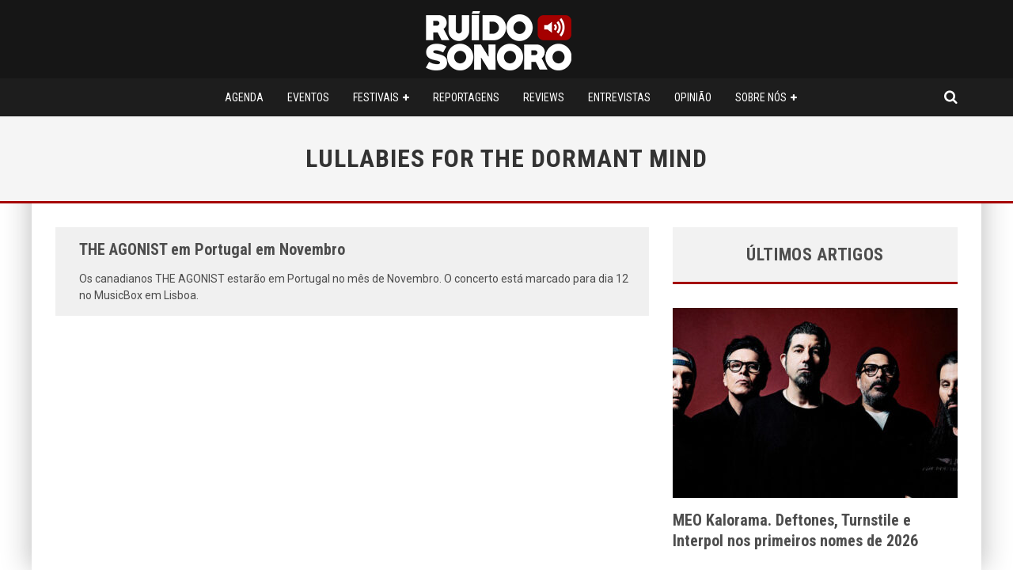

--- FILE ---
content_type: text/html; charset=UTF-8
request_url: https://ruidosonoro.com/tag/lullabies-for-the-dormant-mind/
body_size: 14514
content:
<!DOCTYPE html>
<html lang="pt-PT">
<head>
<!-- Google tag (gtag.js) -->
<script async src="https://www.googletagmanager.com/gtag/js?id=G-YY45ME4K67"></script>
<script>
window.dataLayer = window.dataLayer || [];
function gtag(){dataLayer.push(arguments);}
gtag('js', new Date());
gtag('config', 'G-YY45ME4K67');
</script>
<meta charset="UTF-8">
<meta name="viewport" content="width=device-width, height=device-height, initial-scale=1.0, minimum-scale=1.0">
<link rel="profile" href="https://gmpg.org/xfn/11">
<meta name='robots' content='index, follow, max-image-preview:large, max-snippet:-1, max-video-preview:-1' />
<style>img:is([sizes="auto" i], [sizes^="auto," i]) { contain-intrinsic-size: 3000px 1500px }</style>
<!-- This site is optimized with the Yoast SEO plugin v26.5 - https://yoast.com/wordpress/plugins/seo/ -->
<title>Lullabies for the Dormant Mind Arquivos - Ruído Sonoro</title>
<link rel="canonical" href="https://ruidosonoro.com/tag/lullabies-for-the-dormant-mind/" />
<meta property="og:locale" content="pt_PT" />
<meta property="og:type" content="article" />
<meta property="og:title" content="Lullabies for the Dormant Mind Arquivos - Ruído Sonoro" />
<meta property="og:url" content="https://ruidosonoro.com/tag/lullabies-for-the-dormant-mind/" />
<meta property="og:site_name" content="Ruído Sonoro" />
<meta name="twitter:card" content="summary_large_image" />
<meta name="twitter:site" content="@ruidosonoro" />
<script type="application/ld+json" class="yoast-schema-graph">{"@context":"https://schema.org","@graph":[{"@type":"CollectionPage","@id":"https://ruidosonoro.com/tag/lullabies-for-the-dormant-mind/","url":"https://ruidosonoro.com/tag/lullabies-for-the-dormant-mind/","name":"Lullabies for the Dormant Mind Arquivos - Ruído Sonoro","isPartOf":{"@id":"https://ruidosonoro.com/#website"},"breadcrumb":{"@id":"https://ruidosonoro.com/tag/lullabies-for-the-dormant-mind/#breadcrumb"},"inLanguage":"pt-PT"},{"@type":"BreadcrumbList","@id":"https://ruidosonoro.com/tag/lullabies-for-the-dormant-mind/#breadcrumb","itemListElement":[{"@type":"ListItem","position":1,"name":"Home","item":"https://ruidosonoro.com/"},{"@type":"ListItem","position":2,"name":"Lullabies for the Dormant Mind"}]},{"@type":"WebSite","@id":"https://ruidosonoro.com/#website","url":"https://ruidosonoro.com/","name":"Ruído Sonoro","description":"Reviews, Reportagens, Festivais, e muito mais!","potentialAction":[{"@type":"SearchAction","target":{"@type":"EntryPoint","urlTemplate":"https://ruidosonoro.com/?s={search_term_string}"},"query-input":{"@type":"PropertyValueSpecification","valueRequired":true,"valueName":"search_term_string"}}],"inLanguage":"pt-PT"}]}</script>
<!-- / Yoast SEO plugin. -->
<link rel='dns-prefetch' href='//fonts.googleapis.com' />
<link rel="alternate" type="application/rss+xml" title="Ruído Sonoro &raquo; Feed" href="https://ruidosonoro.com/feed/" />
<link rel="alternate" type="application/rss+xml" title="Ruído Sonoro &raquo; Feed de comentários" href="https://ruidosonoro.com/comments/feed/" />
<link rel="alternate" type="application/rss+xml" title="Feed de etiquetas Ruído Sonoro &raquo; Lullabies for the Dormant Mind" href="https://ruidosonoro.com/tag/lullabies-for-the-dormant-mind/feed/" />
<!-- <link rel='stylesheet' id='wp-block-library-css' href='https://ruidosonoro.com/wp-includes/css/dist/block-library/style.min.css?ver=6.8.3' type='text/css' media='all' /> -->
<link rel="stylesheet" type="text/css" href="//ruidosonoro.com/wp-content/cache/wpfc-minified/6jb5jzo1/4ltwa.css" media="all"/>
<style id='classic-theme-styles-inline-css' type='text/css'>
/*! This file is auto-generated */
.wp-block-button__link{color:#fff;background-color:#32373c;border-radius:9999px;box-shadow:none;text-decoration:none;padding:calc(.667em + 2px) calc(1.333em + 2px);font-size:1.125em}.wp-block-file__button{background:#32373c;color:#fff;text-decoration:none}
</style>
<style id='global-styles-inline-css' type='text/css'>
:root{--wp--preset--aspect-ratio--square: 1;--wp--preset--aspect-ratio--4-3: 4/3;--wp--preset--aspect-ratio--3-4: 3/4;--wp--preset--aspect-ratio--3-2: 3/2;--wp--preset--aspect-ratio--2-3: 2/3;--wp--preset--aspect-ratio--16-9: 16/9;--wp--preset--aspect-ratio--9-16: 9/16;--wp--preset--color--black: #000000;--wp--preset--color--cyan-bluish-gray: #abb8c3;--wp--preset--color--white: #ffffff;--wp--preset--color--pale-pink: #f78da7;--wp--preset--color--vivid-red: #cf2e2e;--wp--preset--color--luminous-vivid-orange: #ff6900;--wp--preset--color--luminous-vivid-amber: #fcb900;--wp--preset--color--light-green-cyan: #7bdcb5;--wp--preset--color--vivid-green-cyan: #00d084;--wp--preset--color--pale-cyan-blue: #8ed1fc;--wp--preset--color--vivid-cyan-blue: #0693e3;--wp--preset--color--vivid-purple: #9b51e0;--wp--preset--gradient--vivid-cyan-blue-to-vivid-purple: linear-gradient(135deg,rgba(6,147,227,1) 0%,rgb(155,81,224) 100%);--wp--preset--gradient--light-green-cyan-to-vivid-green-cyan: linear-gradient(135deg,rgb(122,220,180) 0%,rgb(0,208,130) 100%);--wp--preset--gradient--luminous-vivid-amber-to-luminous-vivid-orange: linear-gradient(135deg,rgba(252,185,0,1) 0%,rgba(255,105,0,1) 100%);--wp--preset--gradient--luminous-vivid-orange-to-vivid-red: linear-gradient(135deg,rgba(255,105,0,1) 0%,rgb(207,46,46) 100%);--wp--preset--gradient--very-light-gray-to-cyan-bluish-gray: linear-gradient(135deg,rgb(238,238,238) 0%,rgb(169,184,195) 100%);--wp--preset--gradient--cool-to-warm-spectrum: linear-gradient(135deg,rgb(74,234,220) 0%,rgb(151,120,209) 20%,rgb(207,42,186) 40%,rgb(238,44,130) 60%,rgb(251,105,98) 80%,rgb(254,248,76) 100%);--wp--preset--gradient--blush-light-purple: linear-gradient(135deg,rgb(255,206,236) 0%,rgb(152,150,240) 100%);--wp--preset--gradient--blush-bordeaux: linear-gradient(135deg,rgb(254,205,165) 0%,rgb(254,45,45) 50%,rgb(107,0,62) 100%);--wp--preset--gradient--luminous-dusk: linear-gradient(135deg,rgb(255,203,112) 0%,rgb(199,81,192) 50%,rgb(65,88,208) 100%);--wp--preset--gradient--pale-ocean: linear-gradient(135deg,rgb(255,245,203) 0%,rgb(182,227,212) 50%,rgb(51,167,181) 100%);--wp--preset--gradient--electric-grass: linear-gradient(135deg,rgb(202,248,128) 0%,rgb(113,206,126) 100%);--wp--preset--gradient--midnight: linear-gradient(135deg,rgb(2,3,129) 0%,rgb(40,116,252) 100%);--wp--preset--font-size--small: 13px;--wp--preset--font-size--medium: 20px;--wp--preset--font-size--large: 36px;--wp--preset--font-size--x-large: 42px;--wp--preset--spacing--20: 0.44rem;--wp--preset--spacing--30: 0.67rem;--wp--preset--spacing--40: 1rem;--wp--preset--spacing--50: 1.5rem;--wp--preset--spacing--60: 2.25rem;--wp--preset--spacing--70: 3.38rem;--wp--preset--spacing--80: 5.06rem;--wp--preset--shadow--natural: 6px 6px 9px rgba(0, 0, 0, 0.2);--wp--preset--shadow--deep: 12px 12px 50px rgba(0, 0, 0, 0.4);--wp--preset--shadow--sharp: 6px 6px 0px rgba(0, 0, 0, 0.2);--wp--preset--shadow--outlined: 6px 6px 0px -3px rgba(255, 255, 255, 1), 6px 6px rgba(0, 0, 0, 1);--wp--preset--shadow--crisp: 6px 6px 0px rgba(0, 0, 0, 1);}:where(.is-layout-flex){gap: 0.5em;}:where(.is-layout-grid){gap: 0.5em;}body .is-layout-flex{display: flex;}.is-layout-flex{flex-wrap: wrap;align-items: center;}.is-layout-flex > :is(*, div){margin: 0;}body .is-layout-grid{display: grid;}.is-layout-grid > :is(*, div){margin: 0;}:where(.wp-block-columns.is-layout-flex){gap: 2em;}:where(.wp-block-columns.is-layout-grid){gap: 2em;}:where(.wp-block-post-template.is-layout-flex){gap: 1.25em;}:where(.wp-block-post-template.is-layout-grid){gap: 1.25em;}.has-black-color{color: var(--wp--preset--color--black) !important;}.has-cyan-bluish-gray-color{color: var(--wp--preset--color--cyan-bluish-gray) !important;}.has-white-color{color: var(--wp--preset--color--white) !important;}.has-pale-pink-color{color: var(--wp--preset--color--pale-pink) !important;}.has-vivid-red-color{color: var(--wp--preset--color--vivid-red) !important;}.has-luminous-vivid-orange-color{color: var(--wp--preset--color--luminous-vivid-orange) !important;}.has-luminous-vivid-amber-color{color: var(--wp--preset--color--luminous-vivid-amber) !important;}.has-light-green-cyan-color{color: var(--wp--preset--color--light-green-cyan) !important;}.has-vivid-green-cyan-color{color: var(--wp--preset--color--vivid-green-cyan) !important;}.has-pale-cyan-blue-color{color: var(--wp--preset--color--pale-cyan-blue) !important;}.has-vivid-cyan-blue-color{color: var(--wp--preset--color--vivid-cyan-blue) !important;}.has-vivid-purple-color{color: var(--wp--preset--color--vivid-purple) !important;}.has-black-background-color{background-color: var(--wp--preset--color--black) !important;}.has-cyan-bluish-gray-background-color{background-color: var(--wp--preset--color--cyan-bluish-gray) !important;}.has-white-background-color{background-color: var(--wp--preset--color--white) !important;}.has-pale-pink-background-color{background-color: var(--wp--preset--color--pale-pink) !important;}.has-vivid-red-background-color{background-color: var(--wp--preset--color--vivid-red) !important;}.has-luminous-vivid-orange-background-color{background-color: var(--wp--preset--color--luminous-vivid-orange) !important;}.has-luminous-vivid-amber-background-color{background-color: var(--wp--preset--color--luminous-vivid-amber) !important;}.has-light-green-cyan-background-color{background-color: var(--wp--preset--color--light-green-cyan) !important;}.has-vivid-green-cyan-background-color{background-color: var(--wp--preset--color--vivid-green-cyan) !important;}.has-pale-cyan-blue-background-color{background-color: var(--wp--preset--color--pale-cyan-blue) !important;}.has-vivid-cyan-blue-background-color{background-color: var(--wp--preset--color--vivid-cyan-blue) !important;}.has-vivid-purple-background-color{background-color: var(--wp--preset--color--vivid-purple) !important;}.has-black-border-color{border-color: var(--wp--preset--color--black) !important;}.has-cyan-bluish-gray-border-color{border-color: var(--wp--preset--color--cyan-bluish-gray) !important;}.has-white-border-color{border-color: var(--wp--preset--color--white) !important;}.has-pale-pink-border-color{border-color: var(--wp--preset--color--pale-pink) !important;}.has-vivid-red-border-color{border-color: var(--wp--preset--color--vivid-red) !important;}.has-luminous-vivid-orange-border-color{border-color: var(--wp--preset--color--luminous-vivid-orange) !important;}.has-luminous-vivid-amber-border-color{border-color: var(--wp--preset--color--luminous-vivid-amber) !important;}.has-light-green-cyan-border-color{border-color: var(--wp--preset--color--light-green-cyan) !important;}.has-vivid-green-cyan-border-color{border-color: var(--wp--preset--color--vivid-green-cyan) !important;}.has-pale-cyan-blue-border-color{border-color: var(--wp--preset--color--pale-cyan-blue) !important;}.has-vivid-cyan-blue-border-color{border-color: var(--wp--preset--color--vivid-cyan-blue) !important;}.has-vivid-purple-border-color{border-color: var(--wp--preset--color--vivid-purple) !important;}.has-vivid-cyan-blue-to-vivid-purple-gradient-background{background: var(--wp--preset--gradient--vivid-cyan-blue-to-vivid-purple) !important;}.has-light-green-cyan-to-vivid-green-cyan-gradient-background{background: var(--wp--preset--gradient--light-green-cyan-to-vivid-green-cyan) !important;}.has-luminous-vivid-amber-to-luminous-vivid-orange-gradient-background{background: var(--wp--preset--gradient--luminous-vivid-amber-to-luminous-vivid-orange) !important;}.has-luminous-vivid-orange-to-vivid-red-gradient-background{background: var(--wp--preset--gradient--luminous-vivid-orange-to-vivid-red) !important;}.has-very-light-gray-to-cyan-bluish-gray-gradient-background{background: var(--wp--preset--gradient--very-light-gray-to-cyan-bluish-gray) !important;}.has-cool-to-warm-spectrum-gradient-background{background: var(--wp--preset--gradient--cool-to-warm-spectrum) !important;}.has-blush-light-purple-gradient-background{background: var(--wp--preset--gradient--blush-light-purple) !important;}.has-blush-bordeaux-gradient-background{background: var(--wp--preset--gradient--blush-bordeaux) !important;}.has-luminous-dusk-gradient-background{background: var(--wp--preset--gradient--luminous-dusk) !important;}.has-pale-ocean-gradient-background{background: var(--wp--preset--gradient--pale-ocean) !important;}.has-electric-grass-gradient-background{background: var(--wp--preset--gradient--electric-grass) !important;}.has-midnight-gradient-background{background: var(--wp--preset--gradient--midnight) !important;}.has-small-font-size{font-size: var(--wp--preset--font-size--small) !important;}.has-medium-font-size{font-size: var(--wp--preset--font-size--medium) !important;}.has-large-font-size{font-size: var(--wp--preset--font-size--large) !important;}.has-x-large-font-size{font-size: var(--wp--preset--font-size--x-large) !important;}
:where(.wp-block-post-template.is-layout-flex){gap: 1.25em;}:where(.wp-block-post-template.is-layout-grid){gap: 1.25em;}
:where(.wp-block-columns.is-layout-flex){gap: 2em;}:where(.wp-block-columns.is-layout-grid){gap: 2em;}
:root :where(.wp-block-pullquote){font-size: 1.5em;line-height: 1.6;}
</style>
<!-- <link rel='stylesheet' id='contact-form-7-css' href='https://ruidosonoro.com/wp-content/plugins/contact-form-7/includes/css/styles.css?ver=6.1.4' type='text/css' media='all' /> -->
<!-- <link rel='stylesheet' id='symple_shortcode_styles-css' href='https://ruidosonoro.com/wp-content/plugins/symple-shortcodes/includes/css/symple_shortcodes_styles.css?ver=6.8.3' type='text/css' media='all' /> -->
<!-- <link rel='stylesheet' id='valenti-style-css' href='https://ruidosonoro.com/wp-content/themes/valenti/assets/css/style.min.css?ver=5.6.3.9' type='text/css' media='all' /> -->
<link rel="stylesheet" type="text/css" href="//ruidosonoro.com/wp-content/cache/wpfc-minified/e4rkj5q5/4ltwa.css" media="all"/>
<style id='valenti-style-inline-css' type='text/css'>
body{ color:#444444}.entry-content h1, .entry-content h2, .entry-content h3, .entry-content h4, .entry-content h5, .entry-content h6{ color:#4d4d4d}.link-color-wrap a, .block-wrap-code .block a{ color:#a50000}.link-color-wrap a:hover, .block-wrap-code .block a:hover{ color:#dd3333}body{font-family:'Roboto',sans-serif;font-size:16px;font-weight:400;line-height:1.666;text-transform:none;}.excerpt{font-family:'Roboto',sans-serif;font-size:14px;font-weight:400;line-height:1.5;text-transform:none;}.preview-thumbnail .title, .preview-review .title{font-family:'Roboto Condensed',sans-serif;font-size:14px;font-weight:700;line-height:1.3;text-transform:none;}.byline{font-family:'Roboto Condensed',sans-serif;font-size:11px;font-weight:400;letter-spacing:0.1em;line-height:1.3;text-transform:none;}.hero-meta .byline{font-family:'Roboto Condensed',sans-serif;font-size:11px;font-weight:400;letter-spacing:0.05em;line-height:1.3;text-transform:none;}.tipi-button{font-family:'Roboto Condensed',sans-serif;font-size:14px;font-weight:700;letter-spacing:0.1em;text-transform:uppercase;}.secondary-menu-wrap, .secondary-menu-wrap .sub-menu a:not(.tipi-button){font-family:'Roboto Condensed',sans-serif;font-size:14px;font-weight:700;letter-spacing:0.1em;line-height:1;text-transform:uppercase;}.footer-menu{font-family:'Roboto Condensed',sans-serif;font-size:12px;font-weight:400;line-height:1;text-transform:uppercase;}.site-footer .textwidget{font-family:'Roboto Condensed',sans-serif;font-size:14px;font-weight:400;line-height:1.666;text-transform:uppercase;}.copyright{font-family:'Roboto Condensed',sans-serif;font-size:12px;font-weight:400;line-height:1;text-transform:uppercase;}.preview-slider.title-s .title{font-family:'Roboto',sans-serif;font-size:14px;font-weight:700;letter-spacing:0.04em;line-height:1.4;text-transform:uppercase;}.preview-slider.title-m .title{font-family:'Roboto',sans-serif;font-size:14px;font-weight:700;letter-spacing:0.04em;line-height:1.4;text-transform:uppercase;}.preview-slider.title-l .title{font-family:'Roboto',sans-serif;font-size:14px;font-weight:700;letter-spacing:0.04em;line-height:1.4;text-transform:uppercase;}.preview-slider.title-xl .title{font-family:'Roboto',sans-serif;font-size:14px;font-weight:700;letter-spacing:0.04em;line-height:1.4;text-transform:uppercase;}.preview-grid.title-xs .title{font-family:'Roboto Condensed',sans-serif;font-size:14px;font-weight:700;letter-spacing:0.04em;line-height:1.4;text-transform:uppercase;}.preview-grid.title-s .title{font-family:'Roboto Condensed',sans-serif;font-size:14px;font-weight:700;line-height:1.4;text-transform:uppercase;}.preview-grid.title-m .title{font-family:'Roboto Condensed',sans-serif;font-size:14px;font-weight:700;line-height:1.4;text-transform:uppercase;}.preview-grid.title-l .title{font-family:'Roboto Condensed',sans-serif;font-size:14px;font-weight:700;letter-spacing:0.04em;line-height:1.4;text-transform:uppercase;}.preview-classic .title{font-family:'Roboto Condensed',sans-serif;font-size:18px;font-weight:700;line-height:1.3;text-transform:none;}.preview-2 .title{font-family:'Roboto',sans-serif;font-size:18px;font-weight:400;letter-spacing:0.05em;line-height:1.3;text-transform:none;}.entry-content blockquote, .entry-content blockquote p{font-family:'Roboto Condensed',sans-serif;font-size:18px;font-weight:400;line-height:1.5;text-transform:none;}.hero-wrap .caption, .gallery-block__wrap .caption, figcaption{font-family:'Roboto Condensed',sans-serif;font-size:10px;font-weight:400;line-height:1.2;text-transform:none;}.main-navigation .horizontal-menu > li > a{font-family:'Roboto Condensed',sans-serif;font-size:14px;font-weight:400;line-height:1;text-transform:uppercase;}.sub-menu a:not(.tipi-button){font-family:'Roboto Condensed',sans-serif;font-size:14px;font-weight:400;line-height:1.6;text-transform:uppercase;}.hero-meta.tipi-s-typo .title{font-family:'Roboto Condensed',sans-serif;font-size:24px;font-weight:700;line-height:1.3;text-transform:none;}.hero-meta.tipi-m-typo .title{font-family:'Roboto Condensed',sans-serif;font-size:24px;font-weight:700;line-height:1.3;text-transform:uppercase;}.hero-meta.tipi-l-typo .title{font-family:'Roboto Condensed',sans-serif;font-size:24px;font-weight:700;line-height:1.3;text-transform:uppercase;}.entry-content h2{font-family:'Roboto Condensed',sans-serif;font-size:24px;font-weight:700;letter-spacing:0.1em;line-height:1.3;text-transform:uppercase;}.entry-content h3{font-family:'Roboto Condensed',sans-serif;font-size:14px;font-weight:700;letter-spacing:0.1em;line-height:1.3;text-transform:uppercase;}.entry-content h4{font-family:'Roboto Condensed',sans-serif;font-size:14px;font-weight:700;letter-spacing:0.1em;line-height:1.3;text-transform:uppercase;}.entry-content h5{font-family:'Roboto Condensed',sans-serif;font-size:14px;font-weight:700;letter-spacing:0.1em;line-height:1.3;text-transform:uppercase;}.widget-title{font-family:'Roboto Condensed',sans-serif;font-size:14px;font-weight:700;letter-spacing:0.03em;line-height:1.8;text-transform:uppercase;}.block-title-wrap .title{font-family:'Roboto Condensed',sans-serif;font-size:16px;font-weight:700;letter-spacing:0.03em;line-height:1.8;text-transform:uppercase;}.block-subtitle{font-family:'Roboto Condensed',sans-serif;font-size:15px;font-weight:700;letter-spacing:0.1em;line-height:1.3;text-transform:none;}.preview-classic { padding-bottom: 30px; }.block-wrap-classic .block ~ .block { padding-top: 30px; }.preview-thumbnail { padding-bottom: 20px; }.valenti-widget .preview-thumbnail { padding-bottom: 15px; }.block-title-inner{ border-bottom:3px solid #161616;}.site-footer > .bg-area{ border-top:20px solid #333333;}.footer-widget-wrap{ border-right:1px solid #333333;}.split-1:not(.preview-thumbnail) .mask {
-webkit-flex: 0 0 40%;
-ms-flex: 0 0 40%;
flex: 0 0 40%;
width: 40%;
}.footer-lower {
padding-top: 30px;
padding-bottom: 30px;
}.footer-widget-wrap {
padding-top: 45px;
padding-bottom: 45px;
}.main-menu > li > a {
padding-top: 17px;
padding-bottom: 17px;
}.main-navigation .main-nav-wrap > .menu-icons a{padding-left:10px;}.main-navigation .main-nav-wrap > .menu-icons a{padding-right:10px;}.main-navigation .main-nav-wrap > .menu-icons {margin-right:-10px;}.main-navigation .main-nav-wrap .menu-icons > li > a {font-size:18px;}.secondary-menu-wrap .menu-icons a{padding-left:10px;}.secondary-menu-wrap .menu-icons a{padding-right:10px;}.secondary-menu-wrap .menu-icons {margin-right:-10px;}.secondary-menu-wrap .menu-icons > li > a {font-size:16px;}.accent--color, .bbp-submit-wrapper button, .bbp-submit-wrapper button:visited, .buddypress .cb-cat-header .title a, .woocommerce .star-rating:before, .woocommerce-page .star-rating:before, .woocommerce .star-rating span, .woocommerce-page .star-rating span, .woocommerce .stars a {
color:#a50000;
}.bbp-submit-wrapper button, #buddypress button:hover, #buddypress a.button:hover, #buddypress a.button:focus, #buddypress input[type=submit]:hover, #buddypress input[type=button]:hover, #buddypress input[type=reset]:hover, #buddypress ul.button-nav li a:hover, #buddypress ul.button-nav li.current a, #buddypress div.generic-button a:hover, #buddypress .comment-reply-link:hover, #buddypress .activity-list li.load-more:hover, #buddypress #groups-list .generic-button a:hover {
border-color: #a50000;
}.sidebar-widget .widget-title, .cb-cat-header, .site-footer .footer-widget-area .widget-title span, #wp-calendar caption, #buddypress #members-list .cb-member-list-box .item .item-title, #buddypress div.item-list-tabs ul li.selected, #buddypress div.item-list-tabs ul li.current, #buddypress .item-list-tabs ul li:hover, .woocommerce div.product .woocommerce-tabs ul.tabs li.active,
.author-page-box {
border-bottom-color: #a50000 ;
}.cb-highlight, #buddypress button:hover, #buddypress a.button:hover, #buddypress a.button:focus, #buddypress input[type=submit]:hover, #buddypress input[type=button]:hover, #buddypress input[type=reset]:hover, #buddypress ul.button-nav li a:hover, #buddypress ul.button-nav li.current a, #buddypress div.generic-button a:hover, #buddypress .comment-reply-link:hover, #buddypress .activity-list li.load-more:hover, #buddypress #groups-list .generic-button a:hover {
background-color: #a50000;
}.font-b { font-family: 'Roboto Condensed',sans-serif; }h1, h2, h3, h4, h5, h6, .font-h, #bbp-user-navigation, .product_meta, .price, .woocommerce-review-link, .cart_item, .cart-collaterals .cart_totals th { font-family: 'Roboto',sans-serif }.site-mob-header:not(.site-mob-header-11) .header-padding .logo-main-wrap, .site-mob-header:not(.site-mob-header-11) .header-padding .icons-wrap a, .site-mob-header-11 .header-padding {
padding-top: 15px;
padding-bottom: 15px;
}.site-header .header-padding {
padding-top: 1px;
padding-bottom: 10px;
}.site-footer .bg-area{background-color: #1c1d1e;}.site-footer .background{background-position: center center;}.site-footer,.site-footer a{color: #e5e5e5;}.footer-widget-area{background-color: #272727;}.footer-widget-area{background-position: center center;}.footer-widget-area,.footer-widget-area a{color: #e5e5e5;}.grid-spacing { border-top-width: 3px; }.preview-slider.tile-overlay--1:after, .preview-slider.tile-overlay--2 .meta:after { opacity: 0.25; }.preview-grid.tile-overlay--1:after, .preview-grid.tile-overlay--2 .meta:after { opacity: 0.2; }.main-navigation-border { border-bottom-color: #161616; }@media only screen and (min-width: 481px) {.slider-spacing { margin-right: 3px;}.block-wrap-slider .slider { padding-top: 3px;}.grid-spacing { border-right-width: 3px; }.block-wrap-grid:not(.block-wrap-81) .block { width: calc( 100% + 3px ); }}@media only screen and (min-width: 768px) {.grid-spacing { border-right-width: 3px; }.block-wrap-55 .slide { margin-right: 3px!important; }.block-wrap-grid:not(.block-wrap-81) .block { width: calc( 100% + 3px ); }.preview-slider.tile-overlay--1:hover:after, .preview-slider.tile-overlay--2.tile-overlay--gradient:hover:after, .preview-slider.tile-overlay--2:hover .meta:after { opacity: 0.75 ; }.preview-grid.tile-overlay--1:hover:after, .preview-grid.tile-overlay--2.tile-overlay--gradient:hover:after, .preview-grid.tile-overlay--2:hover .meta:after { opacity: 0.3 ; }}@media only screen and (min-width: 1020px) {.preview-thumbnail .title, .preview-review .title{font-size:16px;}.hero-meta .byline{font-size:14px;}.tipi-button{font-size:12px;}.secondary-menu-wrap, .secondary-menu-wrap .sub-menu a:not(.tipi-button){font-size:12px;}.site-footer .textwidget{font-size:16px;}.preview-slider.title-s .title{font-size:16px;}.preview-slider.title-m .title{font-size:20px;}.preview-slider.title-l .title{font-size:30px;}.preview-slider.title-xl .title{font-size:40px;}.preview-grid.title-xs .title{font-size:16px;}.preview-grid.title-s .title{font-size:15px;}.preview-grid.title-m .title{font-size:15px;}.preview-grid.title-l .title{font-size:38px;}.preview-classic .title{font-size:20px;}.preview-2 .title{font-size:26px;}.entry-content blockquote, .entry-content blockquote p{font-size:26px;}.hero-meta.tipi-s-typo .title{font-size:28px;}.hero-meta.tipi-m-typo .title{font-size:40px;}.hero-meta.tipi-l-typo .title{font-size:50px;}.entry-content h2{font-size:30px;}.entry-content h3{font-size:24px;}.entry-content h4{font-size:20px;}.entry-content h5{font-size:18px;}.widget-title{font-size:22px;}.block-title-wrap .title{font-size:22px;}}@media only screen and (min-width: 1200px) {.site {}}.cb-meta-style-1 .meta, .cb-meta-style-5 .meta {
padding: 15px;
text-align: center;
}
.grecaptcha-badge {
display: none;
}
@media only screen and (max-width: 767px) {
.post-wrap:not(.title-above) .site-main {
padding-top: 0;
}
.sidebar-widget .widget-title {
padding: 15px 20px 15px 20px;
font-size: 22px;
color: #4d4d4d;
}
</style>
<link rel='stylesheet' id='valenti-child-style-css' href='https://ruidosonoro.com/wp-content/themes/valenti-child/style.css?ver=6.8.3' type='text/css' media='all' />
<link rel='stylesheet' id='valenti-fonts-css' href='https://fonts.googleapis.com/css?family=Roboto%3A400%2C700%7CRoboto+Condensed%3A400%2C700&#038;subset=latin%2Clatin-ext&#038;display=swap' type='text/css' media='all' />
<!--[if IE]>
<link rel='stylesheet' id='valenti-ie9-css' href='https://ruidosonoro.com/wp-content/themes/valenti/assets/css/ie.css?ver=5.6.3.9' type='text/css' media='all' />
<![endif]-->
<!-- <link rel='stylesheet' id='swipebox-css' href='https://ruidosonoro.com/wp-content/themes/valenti/assets/css/swipebox.min.css?ver=1.4.4.1' type='text/css' media='all' /> -->
<link rel="stylesheet" type="text/css" href="//ruidosonoro.com/wp-content/cache/wpfc-minified/cfrz4b0/4ltwa.css" media="all"/>
<script src='//ruidosonoro.com/wp-content/cache/wpfc-minified/kbpyv978/4ltwa.js' type="text/javascript"></script>
<!-- <script type="text/javascript" src="https://ruidosonoro.com/wp-includes/js/jquery/jquery.min.js?ver=3.7.1" id="jquery-core-js"></script> -->
<!-- <script type="text/javascript" src="https://ruidosonoro.com/wp-includes/js/jquery/jquery-migrate.min.js?ver=3.4.1" id="jquery-migrate-js"></script> -->
<link rel="https://api.w.org/" href="https://ruidosonoro.com/wp-json/" /><link rel="alternate" title="JSON" type="application/json" href="https://ruidosonoro.com/wp-json/wp/v2/tags/1355" /><link rel="EditURI" type="application/rsd+xml" title="RSD" href="https://ruidosonoro.com/xmlrpc.php?rsd" />
<meta name="generator" content="WordPress 6.8.3" />
<link rel="preload" type="font/woff2" as="font" href="https://ruidosonoro.com/wp-content/themes/valenti/assets/css/valenti/valenti.woff2?o9cfvj" crossorigin><link rel="dns-prefetch" href="//fonts.googleapis.com"><link rel="preconnect" href="https://fonts.gstatic.com/" crossorigin><link rel="icon" href="https://ruidosonoro.com/wp-content/uploads/2021/06/favicon_1-125x125.png" sizes="32x32" />
<link rel="icon" href="https://ruidosonoro.com/wp-content/uploads/2021/06/favicon_1.png" sizes="192x192" />
<link rel="apple-touch-icon" href="https://ruidosonoro.com/wp-content/uploads/2021/06/favicon_1.png" />
<meta name="msapplication-TileImage" content="https://ruidosonoro.com/wp-content/uploads/2021/06/favicon_1.png" />
<style type="text/css" id="wp-custom-css">
.sidebar-widget .widget-title {
padding: 15px 20px 15px 20px;
font-size: 22px;
color: #4d4d4d;
letter-spacing: 0.03em;
}
.ipr-container {
display: none! important
}
.single-content .entry-content ul li {
display: block !important;
}
.single-content .entry-content ul {
margin-bottom: 0!important;
margin-left: 0!important;
}
.symple-tabs ul.ui-tabs-nav .ui-state-active a {
padding-top: 0px;
top: 0px;
margin: 0 0 0 0;
font-weight: 700;
color: #a50000 !important;
}		</style>
</head>
<body class="archive tag tag-lullabies-for-the-dormant-mind tag-1355 wp-theme-valenti wp-child-theme-valenti-child body-mob-header-1 site-mob-menu-a-4 site-mob-menu-1 header--style-3 with--bg mm-ani-3 modal-skin-2">
<div id="cb-outer-container" class="site">
<header id="mobhead" class="site-header-block site-mob-header tipi-l-0 site-mob-header-1 sticky-menu-1 sticky-top site-skin-2 site-img-1"><div class="bg-area header-padding tipi-row side-spacing tipi-vertical-c">
<ul class="menu-left icons-wrap tipi-vertical-c">
<li class="valenti-icon vertical-c"><a href="#" class="mob-tr-open" data-target="slide-menu"><i class="valenti-i-menu" aria-hidden="true"></i></a></li>	</ul>
<div class="logo-main-wrap logo-mob-wrap">
<div class="logo logo-mobile"><a href="https://ruidosonoro.com" data-pin-nopin="true"><img src="https://ruidosonoro.com/wp-content/uploads/2021/06/logo-rs-2024.png" srcset="https://ruidosonoro.com/wp-content/uploads/2021/06/logo-rs-2024.png 2x" width="249" height="25"></a></div>	</div>
<ul class="menu-right icons-wrap tipi-vertical-c">
<li class="valenti-icon cb-icon-search cb-menu-icon vertical-c"><a href="#" data-title="Search" class="tipi-tip tipi-tip-b vertical-c modal-tr" data-type="search"><i class="valenti-i-search" aria-hidden="true"></i></a></li>			</ul>
<div class="background"></div></div>
</header><!-- .site-mob-header --><div id="mob-line" class="tipi-m-0"></div>		<div id="cb-container" class="site-inner container clearfix">
<header id="masthead" class="site-header-block site-header clearfix site-header-3 header-skin-2 site-img-1 mm-skin-2 main-menu-skin-1 main-menu-width-1 main-menu-bar-color-2 logo-only-when-stuck main-menu-c"><div class="bg-area">
<div class="logo-main-wrap tipi-flex-lcr header-padding tipi-vertical-c tipi-flex-eq-height logo-main-wrap-center side-spacing">
<div class="logo-main-wrap header-padding tipi-all-c"><div class="logo logo-main"><a href="https://ruidosonoro.com" data-pin-nopin="true"><img src="https://ruidosonoro.com/wp-content/uploads/2014/10/RS-header-2025.png" width="184" height="75"></a></div></div>					</div>
<div class="background"></div></div>
</header><!-- .site-header --><div id="header-line"></div><nav id="cb-nav-bar" class="main-navigation cb-nav-bar-wrap nav-bar tipi-m-0-down clearfix mm-ani-3 mm-skin-2 main-menu-bar-color-1 sticky-top sticky-menu sticky-menu-1 logo-only-when-stuck main-menu-c">	<div class="site-skin-2 menu-bg-area">
<div id="main-menu-wrap" class="main-menu-wrap cb-nav-bar-wrap clearfix font-h main-nav-wrap vertical-c  wrap">
<div id="cb-nav-logo" class="main-menu-logo logo"><a href="https://ruidosonoro.com"><img src="https://ruidosonoro.com/wp-content/uploads/2014/10/logo-rs-mini.png" alt="Menu logo"></a></div>			<ul id="menu-main-menu" class="main-menu nav cb-main main-nav main-nav clearfix tipi-flex horizontal-menu">
<li id="menu-item-91700" class="menu-item menu-item-type-post_type menu-item-object-page dropper standard-drop mm-color menu-item-91700"><a href="https://ruidosonoro.com/agenda/">Agenda</a></li>
<li id="menu-item-14524" class="menu-item menu-item-type-taxonomy menu-item-object-category dropper standard-drop mm-color menu-item-14524"><a href="https://ruidosonoro.com/category/eventos/" data-ppp="3" data-tid="5"  data-term="category">Eventos</a></li>
<li id="menu-item-33188" class="menu-item menu-item-type-custom menu-item-object-custom menu-item-has-children dropper drop-it mm-color mm-art mm-wrap-2 mm-wrap menu-item-33188"><a>Festivais</a><div class="menu mm-2 tipi-row" data-mm="2"><div class="menu-wrap menu-wrap-minus-10">
<ul class="sub-menu">
<li id="menu-item-90779" class="menu-item menu-item-type-post_type menu-item-object-page dropper standard-drop mm-color menu-item-90779"><a href="https://ruidosonoro.com/barreiro-rocks-2025/">Barreiro Rocks 2025</a></li>
<li id="menu-item-91534" class="menu-item menu-item-type-post_type menu-item-object-page dropper standard-drop mm-color menu-item-91534"><a href="https://ruidosonoro.com/tremor-2026/">Tremor 2026</a></li>
<li id="menu-item-92742" class="menu-item menu-item-type-post_type menu-item-object-page dropper standard-drop mm-color menu-item-92742"><a href="https://ruidosonoro.com/swr-barroselas-metalfest-2026/">SWR Barroselas Metalfest 2026</a></li>
<li id="menu-item-92245" class="menu-item menu-item-type-post_type menu-item-object-page dropper standard-drop mm-color menu-item-92245"><a href="https://ruidosonoro.com/north-festival-2026/">North Festival 2026</a></li>
<li id="menu-item-91480" class="menu-item menu-item-type-post_type menu-item-object-page dropper standard-drop mm-color menu-item-91480"><a href="https://ruidosonoro.com/primavera-sound-porto-2026/">Primavera Sound Porto 2026</a></li>
<li id="menu-item-89722" class="menu-item menu-item-type-post_type menu-item-object-page dropper standard-drop mm-color menu-item-89722"><a href="https://ruidosonoro.com/rock-in-rio-lisboa-2026/">Rock In Rio Lisboa 2026</a></li>
<li id="menu-item-91481" class="menu-item menu-item-type-post_type menu-item-object-page dropper standard-drop mm-color menu-item-91481"><a href="https://ruidosonoro.com/nos-alive-2026/">NOS Alive 2026</a></li>
<li id="menu-item-91454" class="menu-item menu-item-type-post_type menu-item-object-page dropper standard-drop mm-color menu-item-91454"><a href="https://ruidosonoro.com/ageas-cooljazz-2026/">Ageas Cooljazz 2026</a></li>
<li id="menu-item-93561" class="menu-item menu-item-type-post_type menu-item-object-page dropper standard-drop mm-color menu-item-93561"><a href="https://ruidosonoro.com/ceve-laurus-nobilis-2026/">CEVE Laurus Nobilis 2026</a></li>
<li id="menu-item-90792" class="menu-item menu-item-type-post_type menu-item-object-page dropper standard-drop mm-color menu-item-90792"><a href="https://ruidosonoro.com/vagos-metal-fest-2026/">Vagos Metal Fest 2026</a></li>
<li id="menu-item-91479" class="menu-item menu-item-type-post_type menu-item-object-page dropper standard-drop mm-color menu-item-91479"><a href="https://ruidosonoro.com/sonicblast-2026/">SonicBlast 2026</a></li>
<li id="menu-item-92244" class="menu-item menu-item-type-post_type menu-item-object-page dropper standard-drop mm-color menu-item-92244"><a href="https://ruidosonoro.com/bons-sons-2026/">Bons Sons 2026</a></li>
<li id="menu-item-91478" class="menu-item menu-item-type-post_type menu-item-object-page dropper standard-drop mm-color menu-item-91478"><a href="https://ruidosonoro.com/vodafone-paredes-de-coura-2026/">Vodafone Paredes de Coura 2026</a></li>
<li id="menu-item-93870" class="menu-item menu-item-type-post_type menu-item-object-page dropper standard-drop mm-color menu-item-93870"><a href="https://ruidosonoro.com/extramuralhas-2026/">Extramuralhas 2026</a></li>
<li id="menu-item-93816" class="menu-item menu-item-type-post_type menu-item-object-page dropper standard-drop mm-color menu-item-93816"><a href="https://ruidosonoro.com/meo-kalorama-2026/">MEO Kalorama 2026</a></li>
</ul></div></div>
</li>
<li id="menu-item-14527" class="menu-item menu-item-type-taxonomy menu-item-object-category dropper standard-drop mm-color menu-item-14527"><a href="https://ruidosonoro.com/category/reportagens/" data-ppp="3" data-tid="13"  data-term="category">Reportagens</a></li>
<li id="menu-item-14528" class="menu-item menu-item-type-taxonomy menu-item-object-category dropper standard-drop mm-color menu-item-14528"><a href="https://ruidosonoro.com/category/reviews/" data-ppp="3" data-tid="14"  data-term="category">Reviews</a></li>
<li id="menu-item-14523" class="menu-item menu-item-type-taxonomy menu-item-object-category dropper standard-drop mm-color menu-item-14523"><a href="https://ruidosonoro.com/category/entrevistas/" data-ppp="3" data-tid="4"  data-term="category">Entrevistas</a></li>
<li id="menu-item-24895" class="menu-item menu-item-type-taxonomy menu-item-object-category dropper standard-drop mm-color menu-item-24895"><a href="https://ruidosonoro.com/category/opiniao/" data-ppp="3" data-tid="3601"  data-term="category">Opinião</a></li>
<li id="menu-item-14531" class="menu-item menu-item-type-post_type menu-item-object-page menu-item-has-children dropper standard-drop mm-color menu-item-14531"><a href="https://ruidosonoro.com/sobre/">Sobre Nós</a><div class="menu mm-1" data-mm="1"><div class="menu-wrap menu-wrap-minus-10">
<ul class="sub-menu">
<li id="menu-item-20882" class="menu-item menu-item-type-post_type menu-item-object-page dropper standard-drop mm-color menu-item-20882"><a href="https://ruidosonoro.com/contacto/">Contacto</a></li>
<li id="menu-item-20883" class="menu-item menu-item-type-post_type menu-item-object-page menu-item-privacy-policy dropper standard-drop mm-color menu-item-20883"><a href="https://ruidosonoro.com/politica-de-privacidade/">Política de Privacidade</a></li>
</ul></div></div>
</li>
</ul>
<ul class="menu-icons horizontal-menu tipi-flex-eq-height">
<li class="valenti-icon cb-icon-search cb-menu-icon vertical-c"><a href="#" data-title="Search" class="tipi-tip tipi-tip-b vertical-c modal-tr" data-type="search"><i class="valenti-i-search" aria-hidden="true"></i></a></li>			</ul>
</div>
</div>
</nav>
<div class="block-title-wrap archive-block-title cb-section-header archive-block-title-color-2"><div class="block-title-inner side-spacing" style="border-bottom-color:#a50000"><div class="block-title"><h1 class="title">Lullabies for the Dormant Mind</h1></div></div></div><div id="cb-content" class="site-content clearfix wrap side-spacing content-bg sb--right">
<div class="tipi-cols clearfix">
<div id="main" class="cb-main main tipi-col tipi-xs-12 clearfix site-main main-block-wrap tipi-m-8">
<div id="block-wrap-60162" class="block-wrap block-wrap-bs-1 block-to-see block-wrap-classic clearfix block-css-60162 side-spacing--boxed block-is-archive block-archive-skin-11" data-id="60162"><div class="block-inner-style"><div class="block-inner-box contents"><div class="block">		<article class="preview-classic split ani-base article-ani article-ani-0 split-1 split-design-1 tipi-xs-12 preview-1 post-2735 post type-post status-publish format-standard hentry category-eventos tag-alissa-white-gluz tag-lullabies-for-the-dormant-mind tag-musicbox tag-the-agonist">
<div class="preview-mini-wrap clearfix tipi-flex preview--with-bg">
<div class="cb-meta cb-article-meta meta">
<div class="title-wrap"><h2 class="title"><a href="https://ruidosonoro.com/2010/09/24/the-agonist-em-portugal-em-novembro/">THE AGONIST em Portugal em Novembro</a></h2></div><div class="excerpt body-color">Os canadianos THE AGONIST estarão em Portugal no mês de Novembro. O concerto está marcado para dia 12 no MusicBox em Lisboa.</div>				</div>
</div>
</article>
</div>			<div class="pagination tipi-xs-12 font-2">
</div>
</div></div></div>		</div>
<div class="sidebar-wrap tipi-xs-12 tipi-m-4 tipi-col clearfix">
<aside class="cb-sidebar sidebar">
<div id="cb-recent-posts-2" class="cb-sidebar-widget sidebar-widget valenti-widget valenti-stylish-posts"><h3 class="widget-title title">ÚLTIMOS ARTIGOS</h3><div class="valenti-stylish-posts-wrap"><div id="block-wrap-39911" class="block-wrap block-wrap-43 block-to-see block-wrap-classic clearfix block-css-39911 side-spacing--boxed " data-id="39911"><div class="block-inner-style"><div class="block-inner-box contents"><div class="block">		<article class="preview-classic oversized__mask stack ani-base article-ani article-ani-0 tipi-xs-12 preview-43 post-93934 post type-post status-publish format-standard has-post-thumbnail hentry category-eventos category-festivais tag-clipse tag-deftones tag-freddie-gibbs tag-high-vis tag-interpol tag-joshua-idehen tag-melodys-echo-chamber tag-meo-kalorama tag-mind-enterprises tag-panic-shack tag-pelados tag-raquel-martins tag-ravyn-lenae tag-robbie-williams tag-the-alchemist tag-travo tag-turnstile tag-tyler-ballgame tag-unknown-mortal-orchestra tag-violent-femmes tag-wednesday">
<div class="preview-mini-wrap clearfix">
<div class="cb-mask mask" style="background:#a50000">			<a href="https://ruidosonoro.com/2025/12/10/meo-kalorama-deftones-turnstile-e-interpol-nos-primeiros-nomes-de-2026/" class="mask-img">
<img width="360" height="240" src="data:image/svg+xml,%3Csvg%20xmlns=&#039;http://www.w3.org/2000/svg&#039;%20viewBox=&#039;0%200%20360%20240&#039;%3E%3C/svg%3E" class="attachment-valenti-360-240 size-valenti-360-240 valenti-lazy-load-base valenti-lazy-load  wp-post-image" alt="" decoding="async" data-lazy-src="https://ruidosonoro.com/wp-content/uploads/2025/12/Deftones-360x240.jpg" data-lazy-srcset="https://ruidosonoro.com/wp-content/uploads/2025/12/Deftones-360x240.jpg 360w, https://ruidosonoro.com/wp-content/uploads/2025/12/Deftones-480x320.jpg 480w, https://ruidosonoro.com/wp-content/uploads/2025/12/Deftones-720x480.jpg 720w" data-lazy-sizes="(max-width: 360px) 100vw, 360px" />			</a>
</div>
<div class="cb-meta cb-article-meta meta">
<div class="title-wrap"><h2 class="title"><a href="https://ruidosonoro.com/2025/12/10/meo-kalorama-deftones-turnstile-e-interpol-nos-primeiros-nomes-de-2026/">MEO Kalorama. Deftones, Turnstile e Interpol nos primeiros nomes de 2026</a></h2></div>				</div>
</div>
</article>
<article class="cb-article cb-small preview-thumbnail tipi-flex split ani-base article-ani article-ani-0 split-1 split-design-1 tipi-xs-12 preview-43 post-93879 post type-post status-publish format-standard has-post-thumbnail hentry category-eventos tag-rosalia">
<div class="preview-mini-wrap clearfix tipi-flex">
<div class="cb-mask mask" style="background:#a50000">			<a href="https://ruidosonoro.com/2025/12/04/rosalia-apresenta-lux-na-meo-arena-em-abril/" class="mask-img">
<img width="128" height="72" src="data:image/svg+xml,%3Csvg%20xmlns=&#039;http://www.w3.org/2000/svg&#039;%20viewBox=&#039;0%200%200%200&#039;%3E%3C/svg%3E" class="attachment-thumbnail size-thumbnail valenti-lazy-load-base valenti-lazy-load  wp-post-image" alt="" decoding="async" data-lazy-src="https://ruidosonoro.com/wp-content/uploads/2025/12/Rosalia.jpeg" data-lazy-srcset="https://ruidosonoro.com/wp-content/uploads/2025/12/Rosalia.jpeg 900w, https://ruidosonoro.com/wp-content/uploads/2025/12/Rosalia-768x433.jpeg 768w, https://ruidosonoro.com/wp-content/uploads/2025/12/Rosalia-750x423.jpeg 750w" data-lazy-sizes="(max-width: 128px) 100vw, 128px" />			</a>
</div>
<div class="cb-meta cb-article-meta meta">
<div class="title-wrap"><h2 class="title"><a href="https://ruidosonoro.com/2025/12/04/rosalia-apresenta-lux-na-meo-arena-em-abril/">Rosalía apresenta “LUX” na MEO Arena em Abril</a></h2></div>				</div>
</div>
</article>
<article class="cb-article cb-small preview-thumbnail tipi-flex split ani-base article-ani article-ani-0 split-1 split-design-1 tipi-xs-12 preview-43 post-93878 post type-post status-publish format-standard has-post-thumbnail hentry category-eventos tag-jeff-tweedy tag-wilco">
<div class="preview-mini-wrap clearfix tipi-flex">
<div class="cb-mask mask" style="background:#a50000">			<a href="https://ruidosonoro.com/2025/12/04/jeff-tweedy-apresenta-se-a-solo-em-lisboa-em-fevereiro/" class="mask-img">
<img width="128" height="72" src="data:image/svg+xml,%3Csvg%20xmlns=&#039;http://www.w3.org/2000/svg&#039;%20viewBox=&#039;0%200%200%200&#039;%3E%3C/svg%3E" class="attachment-thumbnail size-thumbnail valenti-lazy-load-base valenti-lazy-load  wp-post-image" alt="" decoding="async" data-lazy-src="https://ruidosonoro.com/wp-content/uploads/2025/12/Jeff-Tweedy.jpg" data-lazy-srcset="https://ruidosonoro.com/wp-content/uploads/2025/12/Jeff-Tweedy.jpg 900w, https://ruidosonoro.com/wp-content/uploads/2025/12/Jeff-Tweedy-768x432.jpg 768w, https://ruidosonoro.com/wp-content/uploads/2025/12/Jeff-Tweedy-750x422.jpg 750w" data-lazy-sizes="(max-width: 128px) 100vw, 128px" />			</a>
</div>
<div class="cb-meta cb-article-meta meta">
<div class="title-wrap"><h2 class="title"><a href="https://ruidosonoro.com/2025/12/04/jeff-tweedy-apresenta-se-a-solo-em-lisboa-em-fevereiro/">Jeff Tweedy apresenta-se a solo em Lisboa em Fevereiro</a></h2></div>				</div>
</div>
</article>
<article class="cb-article cb-small preview-thumbnail tipi-flex split ani-base article-ani article-ani-0 split-1 split-design-1 tipi-xs-12 preview-43 post-93874 post type-post status-publish format-standard has-post-thumbnail hentry category-eventos category-festivais tag-extramuralhas tag-jolanda-moletta tag-maud-the-moth tag-penelope-trappes">
<div class="preview-mini-wrap clearfix tipi-flex">
<div class="cb-mask mask" style="background:#a50000">			<a href="https://ruidosonoro.com/2025/12/03/extramuralhas-penelope-trappes-nos-primeiros-nomes-para-2026/" class="mask-img">
<img width="128" height="72" src="data:image/svg+xml,%3Csvg%20xmlns=&#039;http://www.w3.org/2000/svg&#039;%20viewBox=&#039;0%200%200%200&#039;%3E%3C/svg%3E" class="attachment-thumbnail size-thumbnail valenti-lazy-load-base valenti-lazy-load  wp-post-image" alt="" decoding="async" data-lazy-src="https://ruidosonoro.com/wp-content/uploads/2025/12/Penelope-Trappes.jpg" data-lazy-srcset="https://ruidosonoro.com/wp-content/uploads/2025/12/Penelope-Trappes.jpg 900w, https://ruidosonoro.com/wp-content/uploads/2025/12/Penelope-Trappes-768x432.jpg 768w, https://ruidosonoro.com/wp-content/uploads/2025/12/Penelope-Trappes-750x422.jpg 750w" data-lazy-sizes="(max-width: 128px) 100vw, 128px" />			</a>
</div>
<div class="cb-meta cb-article-meta meta">
<div class="title-wrap"><h2 class="title"><a href="https://ruidosonoro.com/2025/12/03/extramuralhas-penelope-trappes-nos-primeiros-nomes-para-2026/">Extramuralhas. Penelope Trappes nos primeiros nomes para 2026</a></h2></div>				</div>
</div>
</article>
<article class="cb-article cb-small preview-thumbnail tipi-flex split ani-base article-ani article-ani-0 split-1 split-design-1 tipi-xs-12 preview-43 post-93871 post type-post status-publish format-standard has-post-thumbnail hentry category-eventos tag-evanescence tag-nova-twins tag-poppy">
<div class="preview-mini-wrap clearfix tipi-flex">
<div class="cb-mask mask" style="background:#a50000">			<a href="https://ruidosonoro.com/2025/12/02/evanescence-regressam-a-lisboa-com-nova-twins-e-poppy-em-outubro/" class="mask-img">
<img width="128" height="72" src="data:image/svg+xml,%3Csvg%20xmlns=&#039;http://www.w3.org/2000/svg&#039;%20viewBox=&#039;0%200%200%200&#039;%3E%3C/svg%3E" class="attachment-thumbnail size-thumbnail valenti-lazy-load-base valenti-lazy-load  wp-post-image" alt="" decoding="async" data-lazy-src="https://ruidosonoro.com/wp-content/uploads/2025/12/Evanescence.jpg" data-lazy-srcset="https://ruidosonoro.com/wp-content/uploads/2025/12/Evanescence.jpg 900w, https://ruidosonoro.com/wp-content/uploads/2025/12/Evanescence-768x432.jpg 768w, https://ruidosonoro.com/wp-content/uploads/2025/12/Evanescence-750x422.jpg 750w" data-lazy-sizes="(max-width: 128px) 100vw, 128px" />			</a>
</div>
<div class="cb-meta cb-article-meta meta">
<div class="title-wrap"><h2 class="title"><a href="https://ruidosonoro.com/2025/12/02/evanescence-regressam-a-lisboa-com-nova-twins-e-poppy-em-outubro/">Evanescence regressam a Lisboa com Nova Twins e Poppy em Outubro</a></h2></div>				</div>
</div>
</article>
<article class="cb-article cb-small preview-thumbnail tipi-flex split ani-base article-ani article-ani-0 split-1 split-design-1 tipi-xs-12 preview-43 post-93860 post type-post status-publish format-standard has-post-thumbnail hentry category-eventos category-festivais tag-adult tag-chat-pile tag-conan tag-dead-meadow tag-deafheaven tag-early-moods tag-elder tag-frankie-and-the-witch-fingers tag-goya tag-high-on-fire tag-hog tag-levitation-room tag-margarita-witch-cult tag-midnight tag-n8noface tag-necrot tag-primitive-ring tag-snapped-ankles tag-sonicblast tag-the-casualties tag-turbonegro tag-ungraven">
<div class="preview-mini-wrap clearfix tipi-flex">
<div class="cb-mask mask" style="background:#a50000">			<a href="https://ruidosonoro.com/2025/12/02/sonicblast-kylesa-turbonegro-e-high-on-fire-nas-primeiras-confirmacoes/" class="mask-img">
<img width="128" height="72" src="data:image/svg+xml,%3Csvg%20xmlns=&#039;http://www.w3.org/2000/svg&#039;%20viewBox=&#039;0%200%200%200&#039;%3E%3C/svg%3E" class="attachment-thumbnail size-thumbnail valenti-lazy-load-base valenti-lazy-load  wp-post-image" alt="" decoding="async" data-lazy-src="https://ruidosonoro.com/wp-content/uploads/2025/12/Kylesa.jpg" data-lazy-srcset="https://ruidosonoro.com/wp-content/uploads/2025/12/Kylesa.jpg 900w, https://ruidosonoro.com/wp-content/uploads/2025/12/Kylesa-768x432.jpg 768w, https://ruidosonoro.com/wp-content/uploads/2025/12/Kylesa-750x422.jpg 750w" data-lazy-sizes="(max-width: 128px) 100vw, 128px" />			</a>
</div>
<div class="cb-meta cb-article-meta meta">
<div class="title-wrap"><h2 class="title"><a href="https://ruidosonoro.com/2025/12/02/sonicblast-kylesa-turbonegro-e-high-on-fire-nas-primeiras-confirmacoes/">SonicBlast. Kylesa, Turbonegro e High On Fire nas primeiras confirmações</a></h2></div>				</div>
</div>
</article>
<article class="cb-article cb-small preview-thumbnail tipi-flex split ani-base article-ani article-ani-0 split-1 split-design-1 tipi-xs-12 preview-43 post-93899 post type-post status-publish format-standard has-post-thumbnail hentry category-uncategorized tag-tommy-cash">
<div class="preview-mini-wrap clearfix tipi-flex">
<div class="cb-mask mask" style="background:#a50000">			<a href="https://ruidosonoro.com/2025/12/02/tommy-cash-no-lav-a-fotogaleria-do-concerto/" class="mask-img">
<img width="128" height="85" src="data:image/svg+xml,%3Csvg%20xmlns=&#039;http://www.w3.org/2000/svg&#039;%20viewBox=&#039;0%200%200%200&#039;%3E%3C/svg%3E" class="attachment-thumbnail size-thumbnail valenti-lazy-load-base valenti-lazy-load  wp-post-image" alt="" decoding="async" data-lazy-src="https://ruidosonoro.com/wp-content/uploads/2025/12/DSCF0067.jpg" data-lazy-srcset="https://ruidosonoro.com/wp-content/uploads/2025/12/DSCF0067.jpg 900w, https://ruidosonoro.com/wp-content/uploads/2025/12/DSCF0067-768x512.jpg 768w, https://ruidosonoro.com/wp-content/uploads/2025/12/DSCF0067-360x240.jpg 360w, https://ruidosonoro.com/wp-content/uploads/2025/12/DSCF0067-480x320.jpg 480w, https://ruidosonoro.com/wp-content/uploads/2025/12/DSCF0067-720x480.jpg 720w, https://ruidosonoro.com/wp-content/uploads/2025/12/DSCF0067-750x500.jpg 750w" data-lazy-sizes="(max-width: 128px) 100vw, 128px" />			</a>
</div>
<div class="cb-meta cb-article-meta meta">
<div class="title-wrap"><h2 class="title"><a href="https://ruidosonoro.com/2025/12/02/tommy-cash-no-lav-a-fotogaleria-do-concerto/">Tommy Cash no LAV. A fotogaleria do concerto</a></h2></div>				</div>
</div>
</article>
<article class="cb-article cb-small preview-thumbnail tipi-flex split ani-base article-ani article-ani-0 split-1 split-design-1 tipi-xs-12 preview-43 post-93846 post type-post status-publish format-standard has-post-thumbnail hentry category-eventos category-festivais tag-800-gondomar tag-a-boy-named-sue tag-algumacena tag-barreiro-rocks tag-candy-diaz tag-chinaskee tag-cooperativa-soundsystem tag-el-senor tag-escarnio tag-fast-eddie-nelson tag-los-chicos tag-nuno-rabino tag-os-overdoses tag-pista tag-samesugas tag-sunflowers tag-the-anomalys tag-the-jack-shits tag-vaiapraia">
<div class="preview-mini-wrap clearfix tipi-flex">
<div class="cb-mask mask" style="background:#a50000">			<a href="https://ruidosonoro.com/2025/12/01/esta-a-porta-o-regresso-do-barreiro-rocks/" class="mask-img">
<img width="128" height="72" src="data:image/svg+xml,%3Csvg%20xmlns=&#039;http://www.w3.org/2000/svg&#039;%20viewBox=&#039;0%200%200%200&#039;%3E%3C/svg%3E" class="attachment-thumbnail size-thumbnail valenti-lazy-load-base valenti-lazy-load  wp-post-image" alt="" decoding="async" data-lazy-src="https://ruidosonoro.com/wp-content/uploads/2025/12/The-Anomalys.jpg" data-lazy-srcset="https://ruidosonoro.com/wp-content/uploads/2025/12/The-Anomalys.jpg 900w, https://ruidosonoro.com/wp-content/uploads/2025/12/The-Anomalys-768x433.jpg 768w, https://ruidosonoro.com/wp-content/uploads/2025/12/The-Anomalys-750x423.jpg 750w" data-lazy-sizes="(max-width: 128px) 100vw, 128px" />			</a>
</div>
<div class="cb-meta cb-article-meta meta">
<div class="title-wrap"><h2 class="title"><a href="https://ruidosonoro.com/2025/12/01/esta-a-porta-o-regresso-do-barreiro-rocks/">Está à porta o regresso do Barreiro Rocks</a></h2></div>				</div>
</div>
</article>
<article class="cb-article cb-small preview-thumbnail tipi-flex split ani-base article-ani article-ani-0 split-1 split-design-1 tipi-xs-12 preview-43 post-93852 post type-post status-publish format-standard has-post-thumbnail hentry category-eventos tag-lebanon-hanover">
<div class="preview-mini-wrap clearfix tipi-flex">
<div class="cb-mask mask" style="background:#a50000">			<a href="https://ruidosonoro.com/2025/12/01/lebanon-hanover-em-lisboa-e-no-porto-em-novembro/" class="mask-img">
<img width="128" height="72" src="data:image/svg+xml,%3Csvg%20xmlns=&#039;http://www.w3.org/2000/svg&#039;%20viewBox=&#039;0%200%200%200&#039;%3E%3C/svg%3E" class="attachment-thumbnail size-thumbnail valenti-lazy-load-base valenti-lazy-load  wp-post-image" alt="" decoding="async" data-lazy-src="https://ruidosonoro.com/wp-content/uploads/2025/12/Lebanon-Hanover.jpg" data-lazy-srcset="https://ruidosonoro.com/wp-content/uploads/2025/12/Lebanon-Hanover.jpg 900w, https://ruidosonoro.com/wp-content/uploads/2025/12/Lebanon-Hanover-768x433.jpg 768w, https://ruidosonoro.com/wp-content/uploads/2025/12/Lebanon-Hanover-750x423.jpg 750w" data-lazy-sizes="(max-width: 128px) 100vw, 128px" />			</a>
</div>
<div class="cb-meta cb-article-meta meta">
<div class="title-wrap"><h2 class="title"><a href="https://ruidosonoro.com/2025/12/01/lebanon-hanover-em-lisboa-e-no-porto-em-novembro/">Lebanon Hanover em Lisboa e no Porto em Novembro</a></h2></div>				</div>
</div>
</article>
<article class="cb-article cb-small preview-thumbnail tipi-flex split ani-base article-ani article-ani-0 split-1 split-design-1 tipi-xs-12 preview-43 post-93829 post type-post status-publish format-standard has-post-thumbnail hentry category-eventos category-festivais tag-abdullah-miniawy tag-angry-blackmen tag-asca tag-buried-by-lava tag-engengroaldenga tag-falcona tag-george-silver tag-housepainters tag-itibere-zwarg tag-jup-do-bairro tag-la-familia-gitana tag-maria-carolina tag-mixelle tag-ntk tag-pedrinho-xale tag-the-bug tag-tremor tag-vaiapraia tag-warrior-queen tag-water-damage tag-yerai-cortes">
<div class="preview-mini-wrap clearfix tipi-flex">
<div class="cb-mask mask" style="background:#a50000">			<a href="https://ruidosonoro.com/2025/11/27/tremor-angry-blackmen-e-the-bug-warrior-queen-entre-os-nomes-confirmados/" class="mask-img">
<img width="128" height="72" src="data:image/svg+xml,%3Csvg%20xmlns=&#039;http://www.w3.org/2000/svg&#039;%20viewBox=&#039;0%200%200%200&#039;%3E%3C/svg%3E" class="attachment-thumbnail size-thumbnail valenti-lazy-load-base valenti-lazy-load  wp-post-image" alt="" decoding="async" data-lazy-src="https://ruidosonoro.com/wp-content/uploads/2025/11/Angry-Blackmen.jpeg" data-lazy-srcset="https://ruidosonoro.com/wp-content/uploads/2025/11/Angry-Blackmen.jpeg 900w, https://ruidosonoro.com/wp-content/uploads/2025/11/Angry-Blackmen-768x432.jpeg 768w, https://ruidosonoro.com/wp-content/uploads/2025/11/Angry-Blackmen-750x422.jpeg 750w" data-lazy-sizes="(max-width: 128px) 100vw, 128px" />			</a>
</div>
<div class="cb-meta cb-article-meta meta">
<div class="title-wrap"><h2 class="title"><a href="https://ruidosonoro.com/2025/11/27/tremor-angry-blackmen-e-the-bug-warrior-queen-entre-os-nomes-confirmados/">Tremor. Angry Blackmen e The Bug + Warrior Queen entre os nomes confirmados</a></h2></div>				</div>
</div>
</article>
</div></div></div></div></div></div><div id="custom_html-3" class="widget_text cb-sidebar-widget sidebar-widget valenti-widget widget_custom_html"><div class="textwidget custom-html-widget"><script async src="//pagead2.googlesyndication.com/pagead/js/adsbygoogle.js"></script>
<!-- ruidosonoro5 -->
<ins class="adsbygoogle" style="display:block" data-ad-client="ca-pub-9387274552525978" data-ad-slot="7987817874" data-ad-format="auto"></ins>
<script>
(adsbygoogle = window.adsbygoogle || []).push({});
</script></div></div>	</aside>
</div>
</div>
</div>
<footer id="cb-footer" class="site-footer">
<div class="bg-area">
<div id="cb-widgets" class="cb-footer-wrap clearfix footer-widget-area footer-widget-area-3 footer-widgets-skin-3 site-img-1 widgets-area-bg--dark">
<div class="footer-widget-bg-area-inner tipi-flex tipi-row">
<div class="background"></div>			</div>
</div>
<div class="footer-lower cb-footer-lower clearfix site-skin-3">
<div class="tipi-row tipi-flex flex-wrap wrap side-spacing clearfix">
<div class="logo-copyright-block">
<div class="cb-copyright copyright">2025 © Ruído Sonoro</div>
</div>
<div class="tipi-flex-right tipi-vertical-c">
<nav id="footer-navigation" class="footer-navigation clearfix">
<ul id="menu-footer" class="footer-menu horizontal-menu"><li id="menu-item-40336" class="menu-item menu-item-type-taxonomy menu-item-object-category dropper standard-drop mm-color mm-art mm-wrap-31 mm-wrap mm-sb-left menu-item-40336"><a href="https://ruidosonoro.com/category/reportagens/">Reportagens</a></li>
<li id="menu-item-23414" class="menu-item menu-item-type-taxonomy menu-item-object-category dropper standard-drop mm-color mm-art mm-wrap-31 mm-wrap mm-sb-left menu-item-23414"><a href="https://ruidosonoro.com/category/eventos/">Eventos</a></li>
<li id="menu-item-23415" class="menu-item menu-item-type-taxonomy menu-item-object-category dropper standard-drop mm-color mm-art mm-wrap-31 mm-wrap mm-sb-left menu-item-23415"><a href="https://ruidosonoro.com/category/reviews/">Reviews</a></li>
<li id="menu-item-40335" class="menu-item menu-item-type-post_type menu-item-object-page dropper standard-drop mm-color menu-item-40335"><a href="https://ruidosonoro.com/contacto/">Contacto</a></li>
</ul>							</nav><!-- .footer-navigation -->
<ul class="menu-left icons-wrap menu-icons all-c">
<li class="valenti-icon cb-icon-search cb-menu-icon vertical-c"><a href="#" data-title="Search" class="tipi-tip tipi-tip-b vertical-c modal-tr" data-type="search"><i class="valenti-i-search" aria-hidden="true"></i></a></li>								</ul>
</div>
</div>
</div>
</div>
</footer>
</div>
<span class="shadow__sides wrap"></span></div>
<div id="mob-menu-wrap" class="mob-menu-wrap mobile-navigation-dd tipi-l-0 site-skin-2 site-img-1">
<div class="bg-area">
<div class="content-wrap">
<div class="content">
<div class="logo-x-wrap tipi-flex vertical-c">
<a href="#" class="mob-tr-close tipi-close-icon"><i class="valenti-i-x" aria-hidden="true"></i></a>
</div>
<nav class="mobile-navigation mobile-navigation-1"><ul id="menu-mobile" class="menu-mobile vertical-menu"><li class="menu-item menu-item-type-post_type menu-item-object-page dropper standard-drop mm-color menu-item-91700"><a href="https://ruidosonoro.com/agenda/">Agenda</a></li>
<li class="menu-item menu-item-type-taxonomy menu-item-object-category dropper standard-drop mm-color menu-item-14524"><a href="https://ruidosonoro.com/category/eventos/">Eventos</a></li>
<li class="menu-item menu-item-type-custom menu-item-object-custom menu-item-has-children dropper standard-drop mm-color mm-art mm-wrap-2 mm-wrap menu-item-33188"><a>Festivais</a>
<ul class="sub-menu">
<li class="menu-item menu-item-type-post_type menu-item-object-page dropper standard-drop mm-color menu-item-90779"><a href="https://ruidosonoro.com/barreiro-rocks-2025/">Barreiro Rocks 2025</a></li>
<li class="menu-item menu-item-type-post_type menu-item-object-page dropper standard-drop mm-color menu-item-91534"><a href="https://ruidosonoro.com/tremor-2026/">Tremor 2026</a></li>
<li class="menu-item menu-item-type-post_type menu-item-object-page dropper standard-drop mm-color menu-item-92742"><a href="https://ruidosonoro.com/swr-barroselas-metalfest-2026/">SWR Barroselas Metalfest 2026</a></li>
<li class="menu-item menu-item-type-post_type menu-item-object-page dropper standard-drop mm-color menu-item-92245"><a href="https://ruidosonoro.com/north-festival-2026/">North Festival 2026</a></li>
<li class="menu-item menu-item-type-post_type menu-item-object-page dropper standard-drop mm-color menu-item-91480"><a href="https://ruidosonoro.com/primavera-sound-porto-2026/">Primavera Sound Porto 2026</a></li>
<li class="menu-item menu-item-type-post_type menu-item-object-page dropper standard-drop mm-color menu-item-89722"><a href="https://ruidosonoro.com/rock-in-rio-lisboa-2026/">Rock In Rio Lisboa 2026</a></li>
<li class="menu-item menu-item-type-post_type menu-item-object-page dropper standard-drop mm-color menu-item-91481"><a href="https://ruidosonoro.com/nos-alive-2026/">NOS Alive 2026</a></li>
<li class="menu-item menu-item-type-post_type menu-item-object-page dropper standard-drop mm-color menu-item-91454"><a href="https://ruidosonoro.com/ageas-cooljazz-2026/">Ageas Cooljazz 2026</a></li>
<li class="menu-item menu-item-type-post_type menu-item-object-page dropper standard-drop mm-color menu-item-93561"><a href="https://ruidosonoro.com/ceve-laurus-nobilis-2026/">CEVE Laurus Nobilis 2026</a></li>
<li class="menu-item menu-item-type-post_type menu-item-object-page dropper standard-drop mm-color menu-item-90792"><a href="https://ruidosonoro.com/vagos-metal-fest-2026/">Vagos Metal Fest 2026</a></li>
<li class="menu-item menu-item-type-post_type menu-item-object-page dropper standard-drop mm-color menu-item-91479"><a href="https://ruidosonoro.com/sonicblast-2026/">SonicBlast 2026</a></li>
<li class="menu-item menu-item-type-post_type menu-item-object-page dropper standard-drop mm-color menu-item-92244"><a href="https://ruidosonoro.com/bons-sons-2026/">Bons Sons 2026</a></li>
<li class="menu-item menu-item-type-post_type menu-item-object-page dropper standard-drop mm-color menu-item-91478"><a href="https://ruidosonoro.com/vodafone-paredes-de-coura-2026/">Vodafone Paredes de Coura 2026</a></li>
<li class="menu-item menu-item-type-post_type menu-item-object-page dropper standard-drop mm-color menu-item-93870"><a href="https://ruidosonoro.com/extramuralhas-2026/">Extramuralhas 2026</a></li>
<li class="menu-item menu-item-type-post_type menu-item-object-page dropper standard-drop mm-color menu-item-93816"><a href="https://ruidosonoro.com/meo-kalorama-2026/">MEO Kalorama 2026</a></li>
</ul>
</li>
<li class="menu-item menu-item-type-taxonomy menu-item-object-category dropper standard-drop mm-color menu-item-14527"><a href="https://ruidosonoro.com/category/reportagens/">Reportagens</a></li>
<li class="menu-item menu-item-type-taxonomy menu-item-object-category dropper standard-drop mm-color menu-item-14528"><a href="https://ruidosonoro.com/category/reviews/">Reviews</a></li>
<li class="menu-item menu-item-type-taxonomy menu-item-object-category dropper standard-drop mm-color menu-item-14523"><a href="https://ruidosonoro.com/category/entrevistas/">Entrevistas</a></li>
<li class="menu-item menu-item-type-taxonomy menu-item-object-category dropper standard-drop mm-color menu-item-24895"><a href="https://ruidosonoro.com/category/opiniao/">Opinião</a></li>
<li class="menu-item menu-item-type-post_type menu-item-object-page menu-item-has-children dropper standard-drop mm-color menu-item-14531"><a href="https://ruidosonoro.com/sobre/">Sobre Nós</a>
<ul class="sub-menu">
<li class="menu-item menu-item-type-post_type menu-item-object-page dropper standard-drop mm-color menu-item-20882"><a href="https://ruidosonoro.com/contacto/">Contacto</a></li>
<li class="menu-item menu-item-type-post_type menu-item-object-page menu-item-privacy-policy dropper standard-drop mm-color menu-item-20883"><a rel="privacy-policy" href="https://ruidosonoro.com/politica-de-privacidade/">Política de Privacidade</a></li>
</ul>
</li>
</ul></nav><!-- .mobile-navigation -->				<ul class="menu-icons horizontal-menu">
</ul>
</div>
</div>
<div class="background"></div>	</div>
</div>
<div id="modal" class="modal-wrap inactive dark-overlay">
<span class="tipi-overlay tipi-overlay-modal"></span>
<div class="content tipi-vertical-c wrap">
<div class="content-search search-form-wrap content-block tipi-xs-12 tipi-m-8">
<form method="get" class="search tipi-flex" action="https://ruidosonoro.com/">
<input type="search" class="search-field font-h" placeholder="Search" value="" name="s" autocomplete="off" aria-label="search form">
<button class="tipi-i-search-thin search-submit" type="submit" value="" aria-label="search"><i class="valenti-i-search"></i></button>
</form>
<div class="search-hints">
<span class="search-hint">
Type to search or hit ESC to close				</span>
</div>
<div class="content-found-wrap"><div class="content-found"></div><div class="button-wrap"><a class="search-all-results button-arrow-r button-arrow tipi-button" href="#"><span class="button-title">See all results</span><i class="valenti-i-chevron-right"></i></a></div></div>		</div>
<div class="content-lwa content-block site-img-1 site-skin-2">
</div>
<div class="content-custom content-block">
</div>
</div>
<a href="#" class="close tipi-x-wrap tipi-x-outer"><i class="valenti-i-x"></i></a>
</div>
<span id="tipi-overlay" class="tipi-overlay tipi-overlay-base tipi-overlay-dark"><a href="#" class="close tipi-x-wrap"><i class="valenti-i-x"></i></a></span>
<script type="speculationrules">
{"prefetch":[{"source":"document","where":{"and":[{"href_matches":"\/*"},{"not":{"href_matches":["\/wp-*.php","\/wp-admin\/*","\/wp-content\/uploads\/*","\/wp-content\/*","\/wp-content\/plugins\/*","\/wp-content\/themes\/valenti-child\/*","\/wp-content\/themes\/valenti\/*","\/*\\?(.+)"]}},{"not":{"selector_matches":"a[rel~=\"nofollow\"]"}},{"not":{"selector_matches":".no-prefetch, .no-prefetch a"}}]},"eagerness":"conservative"}]}
</script>
<script type="application/ld+json">{"@context": "http://schema.org",
"@type": "WebPage",
"name": "Ruído Sonoro",
"description": "Reviews, Reportagens, Festivais, e muito mais!",
"url": "https://ruidosonoro.com/","potentialAction": {
"@type": "SearchAction",
"target": "https://ruidosonoro.com/?s=&#123;search_term&#125;",
"query-input": "required name=search_term"}}</script><div id="to-top-wrap" class="to-top accent--color tipi-xs-0"><a href="#" id="to-top-a"><i class="valenti-i-long-arrow-up"></i></a></div><style id='valenti-logo-inline-css' type='text/css'>
@media only screen and (min-width: 1200px) {.logo-main img{ display:inline-block; width:184px; height:75px;}}
</style>
<style id='valenti-mm-style-inline-css' type='text/css'>
.main-menu .mm-color.menu-item-91700 .block-title-wrap.block-title-border-2 .title, .main-menu .mm-color.menu-item-91700 .mm-51 .menu-wrap > .sub-menu > li > a
{ border-color: #a50000!important; }
.main-menu-bar-color-1 .main-menu .mm-color.menu-item-91700.active > a,
.main-menu-bar-color-1.mm-ani-0 .main-menu .mm-color.menu-item-91700:hover > a,
.main-menu-bar-color-1 .main-menu .current-menu-item.menu-item-91700 > a,
.main-menu-bar-color-1 .main-menu .current-post-ancestor.menu-item-91700 > a,
.main-menu-bar-color-1 .main-menu .current-menu-ancestor.menu-item-91700 > a
{ background: #a50000; }.main-navigation .mm-color.menu-item-91700.mm-sb-left .sub-menu { background: #a50000;}
.main-menu .mm-color.menu-item-14524 .block-title-wrap.block-title-border-2 .title, .main-menu .mm-color.menu-item-14524 .mm-51 .menu-wrap > .sub-menu > li > a
{ border-color: #a50000!important; }
.main-menu-bar-color-1 .main-menu .mm-color.menu-item-14524.active > a,
.main-menu-bar-color-1.mm-ani-0 .main-menu .mm-color.menu-item-14524:hover > a,
.main-menu-bar-color-1 .main-menu .current-menu-item.menu-item-14524 > a,
.main-menu-bar-color-1 .main-menu .current-post-ancestor.menu-item-14524 > a,
.main-menu-bar-color-1 .main-menu .current-menu-ancestor.menu-item-14524 > a
{ background: #a50000; }.main-navigation .mm-color.menu-item-14524.mm-sb-left .sub-menu { background: #a50000;}
.main-menu .mm-color.menu-item-33188 .block-title-wrap.block-title-border-2 .title, .main-menu .mm-color.menu-item-33188 .mm-51 .menu-wrap > .sub-menu > li > a
{ border-color: #a50000!important; }
.main-menu-bar-color-1 .main-menu .mm-color.menu-item-33188.active > a,
.main-menu-bar-color-1.mm-ani-0 .main-menu .mm-color.menu-item-33188:hover > a,
.main-menu-bar-color-1 .main-menu .current-menu-item.menu-item-33188 > a,
.main-menu-bar-color-1 .main-menu .current-post-ancestor.menu-item-33188 > a,
.main-menu-bar-color-1 .main-menu .current-menu-ancestor.menu-item-33188 > a
{ background: #a50000; }.main-navigation .mm-color.menu-item-33188.mm-sb-left .sub-menu { background: #a50000;}
.main-menu .mm-color.menu-item-14527 .block-title-wrap.block-title-border-2 .title, .main-menu .mm-color.menu-item-14527 .mm-51 .menu-wrap > .sub-menu > li > a
{ border-color: #a50000!important; }
.main-menu-bar-color-1 .main-menu .mm-color.menu-item-14527.active > a,
.main-menu-bar-color-1.mm-ani-0 .main-menu .mm-color.menu-item-14527:hover > a,
.main-menu-bar-color-1 .main-menu .current-menu-item.menu-item-14527 > a,
.main-menu-bar-color-1 .main-menu .current-post-ancestor.menu-item-14527 > a,
.main-menu-bar-color-1 .main-menu .current-menu-ancestor.menu-item-14527 > a
{ background: #a50000; }.main-navigation .mm-color.menu-item-14527.mm-sb-left .sub-menu { background: #a50000;}
.main-menu .mm-color.menu-item-14528 .block-title-wrap.block-title-border-2 .title, .main-menu .mm-color.menu-item-14528 .mm-51 .menu-wrap > .sub-menu > li > a
{ border-color: #a50000!important; }
.main-menu-bar-color-1 .main-menu .mm-color.menu-item-14528.active > a,
.main-menu-bar-color-1.mm-ani-0 .main-menu .mm-color.menu-item-14528:hover > a,
.main-menu-bar-color-1 .main-menu .current-menu-item.menu-item-14528 > a,
.main-menu-bar-color-1 .main-menu .current-post-ancestor.menu-item-14528 > a,
.main-menu-bar-color-1 .main-menu .current-menu-ancestor.menu-item-14528 > a
{ background: #a50000; }.main-navigation .mm-color.menu-item-14528.mm-sb-left .sub-menu { background: #a50000;}
.main-menu .mm-color.menu-item-14523 .block-title-wrap.block-title-border-2 .title, .main-menu .mm-color.menu-item-14523 .mm-51 .menu-wrap > .sub-menu > li > a
{ border-color: #a50000!important; }
.main-menu-bar-color-1 .main-menu .mm-color.menu-item-14523.active > a,
.main-menu-bar-color-1.mm-ani-0 .main-menu .mm-color.menu-item-14523:hover > a,
.main-menu-bar-color-1 .main-menu .current-menu-item.menu-item-14523 > a,
.main-menu-bar-color-1 .main-menu .current-post-ancestor.menu-item-14523 > a,
.main-menu-bar-color-1 .main-menu .current-menu-ancestor.menu-item-14523 > a
{ background: #a50000; }.main-navigation .mm-color.menu-item-14523.mm-sb-left .sub-menu { background: #a50000;}
.main-menu .mm-color.menu-item-24895 .block-title-wrap.block-title-border-2 .title, .main-menu .mm-color.menu-item-24895 .mm-51 .menu-wrap > .sub-menu > li > a
{ border-color: #a50000!important; }
.main-menu-bar-color-1 .main-menu .mm-color.menu-item-24895.active > a,
.main-menu-bar-color-1.mm-ani-0 .main-menu .mm-color.menu-item-24895:hover > a,
.main-menu-bar-color-1 .main-menu .current-menu-item.menu-item-24895 > a,
.main-menu-bar-color-1 .main-menu .current-post-ancestor.menu-item-24895 > a,
.main-menu-bar-color-1 .main-menu .current-menu-ancestor.menu-item-24895 > a
{ background: #a50000; }.main-navigation .mm-color.menu-item-24895.mm-sb-left .sub-menu { background: #a50000;}
.main-menu .mm-color.menu-item-14531 .block-title-wrap.block-title-border-2 .title, .main-menu .mm-color.menu-item-14531 .mm-51 .menu-wrap > .sub-menu > li > a
{ border-color: #a50000!important; }
.main-menu-bar-color-1 .main-menu .mm-color.menu-item-14531.active > a,
.main-menu-bar-color-1.mm-ani-0 .main-menu .mm-color.menu-item-14531:hover > a,
.main-menu-bar-color-1 .main-menu .current-menu-item.menu-item-14531 > a,
.main-menu-bar-color-1 .main-menu .current-post-ancestor.menu-item-14531 > a,
.main-menu-bar-color-1 .main-menu .current-menu-ancestor.menu-item-14531 > a
{ background: #a50000; }.main-navigation .mm-color.menu-item-14531.mm-sb-left .sub-menu { background: #a50000;}
</style>
<script type="text/javascript" src="https://ruidosonoro.com/wp-includes/js/dist/hooks.min.js?ver=4d63a3d491d11ffd8ac6" id="wp-hooks-js"></script>
<script type="text/javascript" src="https://ruidosonoro.com/wp-includes/js/dist/i18n.min.js?ver=5e580eb46a90c2b997e6" id="wp-i18n-js"></script>
<script type="text/javascript" id="wp-i18n-js-after">
/* <![CDATA[ */
wp.i18n.setLocaleData( { 'text direction\u0004ltr': [ 'ltr' ] } );
/* ]]> */
</script>
<script type="text/javascript" src="https://ruidosonoro.com/wp-content/plugins/contact-form-7/includes/swv/js/index.js?ver=6.1.4" id="swv-js"></script>
<script type="text/javascript" id="contact-form-7-js-translations">
/* <![CDATA[ */
( function( domain, translations ) {
var localeData = translations.locale_data[ domain ] || translations.locale_data.messages;
localeData[""].domain = domain;
wp.i18n.setLocaleData( localeData, domain );
} )( "contact-form-7", {"translation-revision-date":"2024-08-13 18:06:19+0000","generator":"GlotPress\/4.0.1","domain":"messages","locale_data":{"messages":{"":{"domain":"messages","plural-forms":"nplurals=2; plural=n != 1;","lang":"pt"},"This contact form is placed in the wrong place.":["Este formul\u00e1rio de contacto est\u00e1 colocado no s\u00edtio errado."],"Error:":["Erro:"]}},"comment":{"reference":"includes\/js\/index.js"}} );
/* ]]> */
</script>
<script type="text/javascript" id="contact-form-7-js-before">
/* <![CDATA[ */
var wpcf7 = {
"api": {
"root": "https:\/\/ruidosonoro.com\/wp-json\/",
"namespace": "contact-form-7\/v1"
}
};
/* ]]> */
</script>
<script type="text/javascript" src="https://ruidosonoro.com/wp-content/plugins/contact-form-7/includes/js/index.js?ver=6.1.4" id="contact-form-7-js"></script>
<script type="text/javascript" src="https://ruidosonoro.com/wp-content/themes/valenti/assets/js/swipebox.min.js?ver=1.4.4.1" id="swipebox-js"></script>
<script type="text/javascript" src="https://ruidosonoro.com/wp-content/themes/valenti/assets/js/gsap/TweenLite.min.js?ver=1.20.5" id="tween-lite-js"></script>
<script type="text/javascript" src="https://ruidosonoro.com/wp-content/themes/valenti/assets/js/gsap/CSSPlugin.min.js?ver=1.20.5" id="css-plugin-js"></script>
<script type="text/javascript" src="https://ruidosonoro.com/wp-content/themes/valenti/assets/js/scrollmagic.min.js?ver=2.0.5" id="scroll-magic-js"></script>
<script type="text/javascript" src="https://ruidosonoro.com/wp-content/themes/valenti/assets/js/sticky-kit.min.js?ver=2.2.3" id="sticky-kit-js"></script>
<script type="text/javascript" src="https://ruidosonoro.com/wp-content/themes/valenti/assets/js/flickity.pkgd.min.js?ver=2.1.2" id="flickity-js"></script>
<script type="text/javascript" src="https://ruidosonoro.com/wp-content/themes/valenti/assets/js/flickity-full-screen.min.js?ver=1.1.0" id="flickity-full-screen-js"></script>
<script type="text/javascript" src="https://ruidosonoro.com/wp-content/themes/valenti/assets/js/flickity-fade.min.js?ver=1.0.0" id="flickity-fade-js"></script>
<script type="text/javascript" src="https://ruidosonoro.com/wp-content/themes/valenti/assets/js/menu-aim.min.js?ver=1.9.0" id="menu-aim-js"></script>
<script type="text/javascript" id="valenti-dep-js-extra">
/* <![CDATA[ */
var cbExt = {"cbLb":"on"};
/* ]]> */
</script>
<script type="text/javascript" src="https://ruidosonoro.com/wp-content/themes/valenti/assets/js/jquery.ext.js?ver=5.6.3.9" id="valenti-dep-js"></script>
<script type="text/javascript" src="https://ruidosonoro.com/wp-includes/js/jquery/ui/core.min.js?ver=1.13.3" id="jquery-ui-core-js"></script>
<script type="text/javascript" src="https://ruidosonoro.com/wp-includes/js/jquery/ui/tabs.min.js?ver=1.13.3" id="jquery-ui-tabs-js"></script>
<script type="text/javascript" id="valenti-functions-js-extra">
/* <![CDATA[ */
var valentiJS = {"cbUrl":"https:\/\/ruidosonoro.com\/wp-admin\/admin-ajax.php","cbPostID":"","args":{"path":"\/","slider":"7000","disqus":false,"iplCached":true,"iplMob":true,"lazy":true,"lightbox":true,"pluginsUrl":"https:\/\/ruidosonoro.com\/wp-content\/plugins","cookieDuration":90,"frontpage":false,"ipl":[]},"root":"https:\/\/ruidosonoro.com\/wp-json\/codetipi-valenti\/v1\/","nonce":"efd3f9b6af","i18n":{"embedError":"There was a problem with your embed code. Please refer to the documentation for help.","loadMore":"Load More","noMore":"No More Content"},"qry":{"tag":"lullabies-for-the-dormant-mind","error":"","m":"","p":0,"post_parent":"","subpost":"","subpost_id":"","attachment":"","attachment_id":0,"name":"","pagename":"","page_id":0,"second":"","minute":"","hour":"","day":0,"monthnum":0,"year":0,"w":0,"category_name":"","cat":"","tag_id":1355,"author":"","author_name":"","feed":"","tb":"","paged":0,"meta_key":"","meta_value":"","preview":"","s":"","sentence":"","title":"","fields":"all","menu_order":"","embed":"","category__in":[],"category__not_in":[],"category__and":[],"post__in":[],"post__not_in":[],"post_name__in":[],"tag__in":[],"tag__not_in":[],"tag__and":[],"tag_slug__in":["lullabies-for-the-dormant-mind"],"tag_slug__and":[],"post_parent__in":[],"post_parent__not_in":[],"author__in":[],"author__not_in":[],"search_columns":[],"ignore_sticky_posts":false,"suppress_filters":false,"cache_results":true,"update_post_term_cache":true,"update_menu_item_cache":false,"lazy_load_term_meta":true,"update_post_meta_cache":true,"post_type":"","posts_per_page":10,"nopaging":false,"comments_per_page":"50","no_found_rows":false,"order":"DESC"}};
/* ]]> */
</script>
<script type="text/javascript" src="https://ruidosonoro.com/wp-content/themes/valenti/assets/js/functions.min.js?ver=5.6.3.9" id="valenti-functions-js"></script>
<script type="text/javascript" id="valenti-functions-js-after">
/* <![CDATA[ */
var valenti_39911 = {
id: 39911,
next: 2,
prev: 0,
target: 0,
mnp: 0,
p: 43,
is110: 0,
counter: 0,
counter_class: "",
post_subtitle: "",
excerpt_off: 1,
excerpt_length: 0,
excerpt_full: 0,
review_size: 5,
img_shape: 0,
byline_off: 1,
fi_off: 0,
ppp: 10,
args: {"posts_per_page":10,"tag__in":[],"cat":"","orderby":"date","post__not_in":[2735]}	};
/* ]]> */
</script>
<script type="text/javascript" src="https://www.google.com/recaptcha/api.js?render=6Le9y6UhAAAAAIdHUjMy4Xbj0GI6PkIDY06S7I5B&amp;ver=3.0" id="google-recaptcha-js"></script>
<script type="text/javascript" src="https://ruidosonoro.com/wp-includes/js/dist/vendor/wp-polyfill.min.js?ver=3.15.0" id="wp-polyfill-js"></script>
<script type="text/javascript" id="wpcf7-recaptcha-js-before">
/* <![CDATA[ */
var wpcf7_recaptcha = {
"sitekey": "6Le9y6UhAAAAAIdHUjMy4Xbj0GI6PkIDY06S7I5B",
"actions": {
"homepage": "homepage",
"contactform": "contactform"
}
};
/* ]]> */
</script>
<script type="text/javascript" src="https://ruidosonoro.com/wp-content/plugins/contact-form-7/modules/recaptcha/index.js?ver=6.1.4" id="wpcf7-recaptcha-js"></script>
<script defer src="https://static.cloudflareinsights.com/beacon.min.js/vcd15cbe7772f49c399c6a5babf22c1241717689176015" integrity="sha512-ZpsOmlRQV6y907TI0dKBHq9Md29nnaEIPlkf84rnaERnq6zvWvPUqr2ft8M1aS28oN72PdrCzSjY4U6VaAw1EQ==" data-cf-beacon='{"version":"2024.11.0","token":"e931c646a73e489390557a2bb576d97d","r":1,"server_timing":{"name":{"cfCacheStatus":true,"cfEdge":true,"cfExtPri":true,"cfL4":true,"cfOrigin":true,"cfSpeedBrain":true},"location_startswith":null}}' crossorigin="anonymous"></script>
</body>
</html><!-- The End. what a ride! --><!-- WP Fastest Cache file was created in 0.867 seconds, on 15 de December de 2025 @ 1:31 -->

--- FILE ---
content_type: text/html; charset=utf-8
request_url: https://www.google.com/recaptcha/api2/anchor?ar=1&k=6Le9y6UhAAAAAIdHUjMy4Xbj0GI6PkIDY06S7I5B&co=aHR0cHM6Ly9ydWlkb3Nvbm9yby5jb206NDQz&hl=en&v=7gg7H51Q-naNfhmCP3_R47ho&size=invisible&anchor-ms=20000&execute-ms=15000&cb=whmuorfgu8p7
body_size: 48294
content:
<!DOCTYPE HTML><html dir="ltr" lang="en"><head><meta http-equiv="Content-Type" content="text/html; charset=UTF-8">
<meta http-equiv="X-UA-Compatible" content="IE=edge">
<title>reCAPTCHA</title>
<style type="text/css">
/* cyrillic-ext */
@font-face {
  font-family: 'Roboto';
  font-style: normal;
  font-weight: 400;
  font-stretch: 100%;
  src: url(//fonts.gstatic.com/s/roboto/v48/KFO7CnqEu92Fr1ME7kSn66aGLdTylUAMa3GUBHMdazTgWw.woff2) format('woff2');
  unicode-range: U+0460-052F, U+1C80-1C8A, U+20B4, U+2DE0-2DFF, U+A640-A69F, U+FE2E-FE2F;
}
/* cyrillic */
@font-face {
  font-family: 'Roboto';
  font-style: normal;
  font-weight: 400;
  font-stretch: 100%;
  src: url(//fonts.gstatic.com/s/roboto/v48/KFO7CnqEu92Fr1ME7kSn66aGLdTylUAMa3iUBHMdazTgWw.woff2) format('woff2');
  unicode-range: U+0301, U+0400-045F, U+0490-0491, U+04B0-04B1, U+2116;
}
/* greek-ext */
@font-face {
  font-family: 'Roboto';
  font-style: normal;
  font-weight: 400;
  font-stretch: 100%;
  src: url(//fonts.gstatic.com/s/roboto/v48/KFO7CnqEu92Fr1ME7kSn66aGLdTylUAMa3CUBHMdazTgWw.woff2) format('woff2');
  unicode-range: U+1F00-1FFF;
}
/* greek */
@font-face {
  font-family: 'Roboto';
  font-style: normal;
  font-weight: 400;
  font-stretch: 100%;
  src: url(//fonts.gstatic.com/s/roboto/v48/KFO7CnqEu92Fr1ME7kSn66aGLdTylUAMa3-UBHMdazTgWw.woff2) format('woff2');
  unicode-range: U+0370-0377, U+037A-037F, U+0384-038A, U+038C, U+038E-03A1, U+03A3-03FF;
}
/* math */
@font-face {
  font-family: 'Roboto';
  font-style: normal;
  font-weight: 400;
  font-stretch: 100%;
  src: url(//fonts.gstatic.com/s/roboto/v48/KFO7CnqEu92Fr1ME7kSn66aGLdTylUAMawCUBHMdazTgWw.woff2) format('woff2');
  unicode-range: U+0302-0303, U+0305, U+0307-0308, U+0310, U+0312, U+0315, U+031A, U+0326-0327, U+032C, U+032F-0330, U+0332-0333, U+0338, U+033A, U+0346, U+034D, U+0391-03A1, U+03A3-03A9, U+03B1-03C9, U+03D1, U+03D5-03D6, U+03F0-03F1, U+03F4-03F5, U+2016-2017, U+2034-2038, U+203C, U+2040, U+2043, U+2047, U+2050, U+2057, U+205F, U+2070-2071, U+2074-208E, U+2090-209C, U+20D0-20DC, U+20E1, U+20E5-20EF, U+2100-2112, U+2114-2115, U+2117-2121, U+2123-214F, U+2190, U+2192, U+2194-21AE, U+21B0-21E5, U+21F1-21F2, U+21F4-2211, U+2213-2214, U+2216-22FF, U+2308-230B, U+2310, U+2319, U+231C-2321, U+2336-237A, U+237C, U+2395, U+239B-23B7, U+23D0, U+23DC-23E1, U+2474-2475, U+25AF, U+25B3, U+25B7, U+25BD, U+25C1, U+25CA, U+25CC, U+25FB, U+266D-266F, U+27C0-27FF, U+2900-2AFF, U+2B0E-2B11, U+2B30-2B4C, U+2BFE, U+3030, U+FF5B, U+FF5D, U+1D400-1D7FF, U+1EE00-1EEFF;
}
/* symbols */
@font-face {
  font-family: 'Roboto';
  font-style: normal;
  font-weight: 400;
  font-stretch: 100%;
  src: url(//fonts.gstatic.com/s/roboto/v48/KFO7CnqEu92Fr1ME7kSn66aGLdTylUAMaxKUBHMdazTgWw.woff2) format('woff2');
  unicode-range: U+0001-000C, U+000E-001F, U+007F-009F, U+20DD-20E0, U+20E2-20E4, U+2150-218F, U+2190, U+2192, U+2194-2199, U+21AF, U+21E6-21F0, U+21F3, U+2218-2219, U+2299, U+22C4-22C6, U+2300-243F, U+2440-244A, U+2460-24FF, U+25A0-27BF, U+2800-28FF, U+2921-2922, U+2981, U+29BF, U+29EB, U+2B00-2BFF, U+4DC0-4DFF, U+FFF9-FFFB, U+10140-1018E, U+10190-1019C, U+101A0, U+101D0-101FD, U+102E0-102FB, U+10E60-10E7E, U+1D2C0-1D2D3, U+1D2E0-1D37F, U+1F000-1F0FF, U+1F100-1F1AD, U+1F1E6-1F1FF, U+1F30D-1F30F, U+1F315, U+1F31C, U+1F31E, U+1F320-1F32C, U+1F336, U+1F378, U+1F37D, U+1F382, U+1F393-1F39F, U+1F3A7-1F3A8, U+1F3AC-1F3AF, U+1F3C2, U+1F3C4-1F3C6, U+1F3CA-1F3CE, U+1F3D4-1F3E0, U+1F3ED, U+1F3F1-1F3F3, U+1F3F5-1F3F7, U+1F408, U+1F415, U+1F41F, U+1F426, U+1F43F, U+1F441-1F442, U+1F444, U+1F446-1F449, U+1F44C-1F44E, U+1F453, U+1F46A, U+1F47D, U+1F4A3, U+1F4B0, U+1F4B3, U+1F4B9, U+1F4BB, U+1F4BF, U+1F4C8-1F4CB, U+1F4D6, U+1F4DA, U+1F4DF, U+1F4E3-1F4E6, U+1F4EA-1F4ED, U+1F4F7, U+1F4F9-1F4FB, U+1F4FD-1F4FE, U+1F503, U+1F507-1F50B, U+1F50D, U+1F512-1F513, U+1F53E-1F54A, U+1F54F-1F5FA, U+1F610, U+1F650-1F67F, U+1F687, U+1F68D, U+1F691, U+1F694, U+1F698, U+1F6AD, U+1F6B2, U+1F6B9-1F6BA, U+1F6BC, U+1F6C6-1F6CF, U+1F6D3-1F6D7, U+1F6E0-1F6EA, U+1F6F0-1F6F3, U+1F6F7-1F6FC, U+1F700-1F7FF, U+1F800-1F80B, U+1F810-1F847, U+1F850-1F859, U+1F860-1F887, U+1F890-1F8AD, U+1F8B0-1F8BB, U+1F8C0-1F8C1, U+1F900-1F90B, U+1F93B, U+1F946, U+1F984, U+1F996, U+1F9E9, U+1FA00-1FA6F, U+1FA70-1FA7C, U+1FA80-1FA89, U+1FA8F-1FAC6, U+1FACE-1FADC, U+1FADF-1FAE9, U+1FAF0-1FAF8, U+1FB00-1FBFF;
}
/* vietnamese */
@font-face {
  font-family: 'Roboto';
  font-style: normal;
  font-weight: 400;
  font-stretch: 100%;
  src: url(//fonts.gstatic.com/s/roboto/v48/KFO7CnqEu92Fr1ME7kSn66aGLdTylUAMa3OUBHMdazTgWw.woff2) format('woff2');
  unicode-range: U+0102-0103, U+0110-0111, U+0128-0129, U+0168-0169, U+01A0-01A1, U+01AF-01B0, U+0300-0301, U+0303-0304, U+0308-0309, U+0323, U+0329, U+1EA0-1EF9, U+20AB;
}
/* latin-ext */
@font-face {
  font-family: 'Roboto';
  font-style: normal;
  font-weight: 400;
  font-stretch: 100%;
  src: url(//fonts.gstatic.com/s/roboto/v48/KFO7CnqEu92Fr1ME7kSn66aGLdTylUAMa3KUBHMdazTgWw.woff2) format('woff2');
  unicode-range: U+0100-02BA, U+02BD-02C5, U+02C7-02CC, U+02CE-02D7, U+02DD-02FF, U+0304, U+0308, U+0329, U+1D00-1DBF, U+1E00-1E9F, U+1EF2-1EFF, U+2020, U+20A0-20AB, U+20AD-20C0, U+2113, U+2C60-2C7F, U+A720-A7FF;
}
/* latin */
@font-face {
  font-family: 'Roboto';
  font-style: normal;
  font-weight: 400;
  font-stretch: 100%;
  src: url(//fonts.gstatic.com/s/roboto/v48/KFO7CnqEu92Fr1ME7kSn66aGLdTylUAMa3yUBHMdazQ.woff2) format('woff2');
  unicode-range: U+0000-00FF, U+0131, U+0152-0153, U+02BB-02BC, U+02C6, U+02DA, U+02DC, U+0304, U+0308, U+0329, U+2000-206F, U+20AC, U+2122, U+2191, U+2193, U+2212, U+2215, U+FEFF, U+FFFD;
}
/* cyrillic-ext */
@font-face {
  font-family: 'Roboto';
  font-style: normal;
  font-weight: 500;
  font-stretch: 100%;
  src: url(//fonts.gstatic.com/s/roboto/v48/KFO7CnqEu92Fr1ME7kSn66aGLdTylUAMa3GUBHMdazTgWw.woff2) format('woff2');
  unicode-range: U+0460-052F, U+1C80-1C8A, U+20B4, U+2DE0-2DFF, U+A640-A69F, U+FE2E-FE2F;
}
/* cyrillic */
@font-face {
  font-family: 'Roboto';
  font-style: normal;
  font-weight: 500;
  font-stretch: 100%;
  src: url(//fonts.gstatic.com/s/roboto/v48/KFO7CnqEu92Fr1ME7kSn66aGLdTylUAMa3iUBHMdazTgWw.woff2) format('woff2');
  unicode-range: U+0301, U+0400-045F, U+0490-0491, U+04B0-04B1, U+2116;
}
/* greek-ext */
@font-face {
  font-family: 'Roboto';
  font-style: normal;
  font-weight: 500;
  font-stretch: 100%;
  src: url(//fonts.gstatic.com/s/roboto/v48/KFO7CnqEu92Fr1ME7kSn66aGLdTylUAMa3CUBHMdazTgWw.woff2) format('woff2');
  unicode-range: U+1F00-1FFF;
}
/* greek */
@font-face {
  font-family: 'Roboto';
  font-style: normal;
  font-weight: 500;
  font-stretch: 100%;
  src: url(//fonts.gstatic.com/s/roboto/v48/KFO7CnqEu92Fr1ME7kSn66aGLdTylUAMa3-UBHMdazTgWw.woff2) format('woff2');
  unicode-range: U+0370-0377, U+037A-037F, U+0384-038A, U+038C, U+038E-03A1, U+03A3-03FF;
}
/* math */
@font-face {
  font-family: 'Roboto';
  font-style: normal;
  font-weight: 500;
  font-stretch: 100%;
  src: url(//fonts.gstatic.com/s/roboto/v48/KFO7CnqEu92Fr1ME7kSn66aGLdTylUAMawCUBHMdazTgWw.woff2) format('woff2');
  unicode-range: U+0302-0303, U+0305, U+0307-0308, U+0310, U+0312, U+0315, U+031A, U+0326-0327, U+032C, U+032F-0330, U+0332-0333, U+0338, U+033A, U+0346, U+034D, U+0391-03A1, U+03A3-03A9, U+03B1-03C9, U+03D1, U+03D5-03D6, U+03F0-03F1, U+03F4-03F5, U+2016-2017, U+2034-2038, U+203C, U+2040, U+2043, U+2047, U+2050, U+2057, U+205F, U+2070-2071, U+2074-208E, U+2090-209C, U+20D0-20DC, U+20E1, U+20E5-20EF, U+2100-2112, U+2114-2115, U+2117-2121, U+2123-214F, U+2190, U+2192, U+2194-21AE, U+21B0-21E5, U+21F1-21F2, U+21F4-2211, U+2213-2214, U+2216-22FF, U+2308-230B, U+2310, U+2319, U+231C-2321, U+2336-237A, U+237C, U+2395, U+239B-23B7, U+23D0, U+23DC-23E1, U+2474-2475, U+25AF, U+25B3, U+25B7, U+25BD, U+25C1, U+25CA, U+25CC, U+25FB, U+266D-266F, U+27C0-27FF, U+2900-2AFF, U+2B0E-2B11, U+2B30-2B4C, U+2BFE, U+3030, U+FF5B, U+FF5D, U+1D400-1D7FF, U+1EE00-1EEFF;
}
/* symbols */
@font-face {
  font-family: 'Roboto';
  font-style: normal;
  font-weight: 500;
  font-stretch: 100%;
  src: url(//fonts.gstatic.com/s/roboto/v48/KFO7CnqEu92Fr1ME7kSn66aGLdTylUAMaxKUBHMdazTgWw.woff2) format('woff2');
  unicode-range: U+0001-000C, U+000E-001F, U+007F-009F, U+20DD-20E0, U+20E2-20E4, U+2150-218F, U+2190, U+2192, U+2194-2199, U+21AF, U+21E6-21F0, U+21F3, U+2218-2219, U+2299, U+22C4-22C6, U+2300-243F, U+2440-244A, U+2460-24FF, U+25A0-27BF, U+2800-28FF, U+2921-2922, U+2981, U+29BF, U+29EB, U+2B00-2BFF, U+4DC0-4DFF, U+FFF9-FFFB, U+10140-1018E, U+10190-1019C, U+101A0, U+101D0-101FD, U+102E0-102FB, U+10E60-10E7E, U+1D2C0-1D2D3, U+1D2E0-1D37F, U+1F000-1F0FF, U+1F100-1F1AD, U+1F1E6-1F1FF, U+1F30D-1F30F, U+1F315, U+1F31C, U+1F31E, U+1F320-1F32C, U+1F336, U+1F378, U+1F37D, U+1F382, U+1F393-1F39F, U+1F3A7-1F3A8, U+1F3AC-1F3AF, U+1F3C2, U+1F3C4-1F3C6, U+1F3CA-1F3CE, U+1F3D4-1F3E0, U+1F3ED, U+1F3F1-1F3F3, U+1F3F5-1F3F7, U+1F408, U+1F415, U+1F41F, U+1F426, U+1F43F, U+1F441-1F442, U+1F444, U+1F446-1F449, U+1F44C-1F44E, U+1F453, U+1F46A, U+1F47D, U+1F4A3, U+1F4B0, U+1F4B3, U+1F4B9, U+1F4BB, U+1F4BF, U+1F4C8-1F4CB, U+1F4D6, U+1F4DA, U+1F4DF, U+1F4E3-1F4E6, U+1F4EA-1F4ED, U+1F4F7, U+1F4F9-1F4FB, U+1F4FD-1F4FE, U+1F503, U+1F507-1F50B, U+1F50D, U+1F512-1F513, U+1F53E-1F54A, U+1F54F-1F5FA, U+1F610, U+1F650-1F67F, U+1F687, U+1F68D, U+1F691, U+1F694, U+1F698, U+1F6AD, U+1F6B2, U+1F6B9-1F6BA, U+1F6BC, U+1F6C6-1F6CF, U+1F6D3-1F6D7, U+1F6E0-1F6EA, U+1F6F0-1F6F3, U+1F6F7-1F6FC, U+1F700-1F7FF, U+1F800-1F80B, U+1F810-1F847, U+1F850-1F859, U+1F860-1F887, U+1F890-1F8AD, U+1F8B0-1F8BB, U+1F8C0-1F8C1, U+1F900-1F90B, U+1F93B, U+1F946, U+1F984, U+1F996, U+1F9E9, U+1FA00-1FA6F, U+1FA70-1FA7C, U+1FA80-1FA89, U+1FA8F-1FAC6, U+1FACE-1FADC, U+1FADF-1FAE9, U+1FAF0-1FAF8, U+1FB00-1FBFF;
}
/* vietnamese */
@font-face {
  font-family: 'Roboto';
  font-style: normal;
  font-weight: 500;
  font-stretch: 100%;
  src: url(//fonts.gstatic.com/s/roboto/v48/KFO7CnqEu92Fr1ME7kSn66aGLdTylUAMa3OUBHMdazTgWw.woff2) format('woff2');
  unicode-range: U+0102-0103, U+0110-0111, U+0128-0129, U+0168-0169, U+01A0-01A1, U+01AF-01B0, U+0300-0301, U+0303-0304, U+0308-0309, U+0323, U+0329, U+1EA0-1EF9, U+20AB;
}
/* latin-ext */
@font-face {
  font-family: 'Roboto';
  font-style: normal;
  font-weight: 500;
  font-stretch: 100%;
  src: url(//fonts.gstatic.com/s/roboto/v48/KFO7CnqEu92Fr1ME7kSn66aGLdTylUAMa3KUBHMdazTgWw.woff2) format('woff2');
  unicode-range: U+0100-02BA, U+02BD-02C5, U+02C7-02CC, U+02CE-02D7, U+02DD-02FF, U+0304, U+0308, U+0329, U+1D00-1DBF, U+1E00-1E9F, U+1EF2-1EFF, U+2020, U+20A0-20AB, U+20AD-20C0, U+2113, U+2C60-2C7F, U+A720-A7FF;
}
/* latin */
@font-face {
  font-family: 'Roboto';
  font-style: normal;
  font-weight: 500;
  font-stretch: 100%;
  src: url(//fonts.gstatic.com/s/roboto/v48/KFO7CnqEu92Fr1ME7kSn66aGLdTylUAMa3yUBHMdazQ.woff2) format('woff2');
  unicode-range: U+0000-00FF, U+0131, U+0152-0153, U+02BB-02BC, U+02C6, U+02DA, U+02DC, U+0304, U+0308, U+0329, U+2000-206F, U+20AC, U+2122, U+2191, U+2193, U+2212, U+2215, U+FEFF, U+FFFD;
}
/* cyrillic-ext */
@font-face {
  font-family: 'Roboto';
  font-style: normal;
  font-weight: 900;
  font-stretch: 100%;
  src: url(//fonts.gstatic.com/s/roboto/v48/KFO7CnqEu92Fr1ME7kSn66aGLdTylUAMa3GUBHMdazTgWw.woff2) format('woff2');
  unicode-range: U+0460-052F, U+1C80-1C8A, U+20B4, U+2DE0-2DFF, U+A640-A69F, U+FE2E-FE2F;
}
/* cyrillic */
@font-face {
  font-family: 'Roboto';
  font-style: normal;
  font-weight: 900;
  font-stretch: 100%;
  src: url(//fonts.gstatic.com/s/roboto/v48/KFO7CnqEu92Fr1ME7kSn66aGLdTylUAMa3iUBHMdazTgWw.woff2) format('woff2');
  unicode-range: U+0301, U+0400-045F, U+0490-0491, U+04B0-04B1, U+2116;
}
/* greek-ext */
@font-face {
  font-family: 'Roboto';
  font-style: normal;
  font-weight: 900;
  font-stretch: 100%;
  src: url(//fonts.gstatic.com/s/roboto/v48/KFO7CnqEu92Fr1ME7kSn66aGLdTylUAMa3CUBHMdazTgWw.woff2) format('woff2');
  unicode-range: U+1F00-1FFF;
}
/* greek */
@font-face {
  font-family: 'Roboto';
  font-style: normal;
  font-weight: 900;
  font-stretch: 100%;
  src: url(//fonts.gstatic.com/s/roboto/v48/KFO7CnqEu92Fr1ME7kSn66aGLdTylUAMa3-UBHMdazTgWw.woff2) format('woff2');
  unicode-range: U+0370-0377, U+037A-037F, U+0384-038A, U+038C, U+038E-03A1, U+03A3-03FF;
}
/* math */
@font-face {
  font-family: 'Roboto';
  font-style: normal;
  font-weight: 900;
  font-stretch: 100%;
  src: url(//fonts.gstatic.com/s/roboto/v48/KFO7CnqEu92Fr1ME7kSn66aGLdTylUAMawCUBHMdazTgWw.woff2) format('woff2');
  unicode-range: U+0302-0303, U+0305, U+0307-0308, U+0310, U+0312, U+0315, U+031A, U+0326-0327, U+032C, U+032F-0330, U+0332-0333, U+0338, U+033A, U+0346, U+034D, U+0391-03A1, U+03A3-03A9, U+03B1-03C9, U+03D1, U+03D5-03D6, U+03F0-03F1, U+03F4-03F5, U+2016-2017, U+2034-2038, U+203C, U+2040, U+2043, U+2047, U+2050, U+2057, U+205F, U+2070-2071, U+2074-208E, U+2090-209C, U+20D0-20DC, U+20E1, U+20E5-20EF, U+2100-2112, U+2114-2115, U+2117-2121, U+2123-214F, U+2190, U+2192, U+2194-21AE, U+21B0-21E5, U+21F1-21F2, U+21F4-2211, U+2213-2214, U+2216-22FF, U+2308-230B, U+2310, U+2319, U+231C-2321, U+2336-237A, U+237C, U+2395, U+239B-23B7, U+23D0, U+23DC-23E1, U+2474-2475, U+25AF, U+25B3, U+25B7, U+25BD, U+25C1, U+25CA, U+25CC, U+25FB, U+266D-266F, U+27C0-27FF, U+2900-2AFF, U+2B0E-2B11, U+2B30-2B4C, U+2BFE, U+3030, U+FF5B, U+FF5D, U+1D400-1D7FF, U+1EE00-1EEFF;
}
/* symbols */
@font-face {
  font-family: 'Roboto';
  font-style: normal;
  font-weight: 900;
  font-stretch: 100%;
  src: url(//fonts.gstatic.com/s/roboto/v48/KFO7CnqEu92Fr1ME7kSn66aGLdTylUAMaxKUBHMdazTgWw.woff2) format('woff2');
  unicode-range: U+0001-000C, U+000E-001F, U+007F-009F, U+20DD-20E0, U+20E2-20E4, U+2150-218F, U+2190, U+2192, U+2194-2199, U+21AF, U+21E6-21F0, U+21F3, U+2218-2219, U+2299, U+22C4-22C6, U+2300-243F, U+2440-244A, U+2460-24FF, U+25A0-27BF, U+2800-28FF, U+2921-2922, U+2981, U+29BF, U+29EB, U+2B00-2BFF, U+4DC0-4DFF, U+FFF9-FFFB, U+10140-1018E, U+10190-1019C, U+101A0, U+101D0-101FD, U+102E0-102FB, U+10E60-10E7E, U+1D2C0-1D2D3, U+1D2E0-1D37F, U+1F000-1F0FF, U+1F100-1F1AD, U+1F1E6-1F1FF, U+1F30D-1F30F, U+1F315, U+1F31C, U+1F31E, U+1F320-1F32C, U+1F336, U+1F378, U+1F37D, U+1F382, U+1F393-1F39F, U+1F3A7-1F3A8, U+1F3AC-1F3AF, U+1F3C2, U+1F3C4-1F3C6, U+1F3CA-1F3CE, U+1F3D4-1F3E0, U+1F3ED, U+1F3F1-1F3F3, U+1F3F5-1F3F7, U+1F408, U+1F415, U+1F41F, U+1F426, U+1F43F, U+1F441-1F442, U+1F444, U+1F446-1F449, U+1F44C-1F44E, U+1F453, U+1F46A, U+1F47D, U+1F4A3, U+1F4B0, U+1F4B3, U+1F4B9, U+1F4BB, U+1F4BF, U+1F4C8-1F4CB, U+1F4D6, U+1F4DA, U+1F4DF, U+1F4E3-1F4E6, U+1F4EA-1F4ED, U+1F4F7, U+1F4F9-1F4FB, U+1F4FD-1F4FE, U+1F503, U+1F507-1F50B, U+1F50D, U+1F512-1F513, U+1F53E-1F54A, U+1F54F-1F5FA, U+1F610, U+1F650-1F67F, U+1F687, U+1F68D, U+1F691, U+1F694, U+1F698, U+1F6AD, U+1F6B2, U+1F6B9-1F6BA, U+1F6BC, U+1F6C6-1F6CF, U+1F6D3-1F6D7, U+1F6E0-1F6EA, U+1F6F0-1F6F3, U+1F6F7-1F6FC, U+1F700-1F7FF, U+1F800-1F80B, U+1F810-1F847, U+1F850-1F859, U+1F860-1F887, U+1F890-1F8AD, U+1F8B0-1F8BB, U+1F8C0-1F8C1, U+1F900-1F90B, U+1F93B, U+1F946, U+1F984, U+1F996, U+1F9E9, U+1FA00-1FA6F, U+1FA70-1FA7C, U+1FA80-1FA89, U+1FA8F-1FAC6, U+1FACE-1FADC, U+1FADF-1FAE9, U+1FAF0-1FAF8, U+1FB00-1FBFF;
}
/* vietnamese */
@font-face {
  font-family: 'Roboto';
  font-style: normal;
  font-weight: 900;
  font-stretch: 100%;
  src: url(//fonts.gstatic.com/s/roboto/v48/KFO7CnqEu92Fr1ME7kSn66aGLdTylUAMa3OUBHMdazTgWw.woff2) format('woff2');
  unicode-range: U+0102-0103, U+0110-0111, U+0128-0129, U+0168-0169, U+01A0-01A1, U+01AF-01B0, U+0300-0301, U+0303-0304, U+0308-0309, U+0323, U+0329, U+1EA0-1EF9, U+20AB;
}
/* latin-ext */
@font-face {
  font-family: 'Roboto';
  font-style: normal;
  font-weight: 900;
  font-stretch: 100%;
  src: url(//fonts.gstatic.com/s/roboto/v48/KFO7CnqEu92Fr1ME7kSn66aGLdTylUAMa3KUBHMdazTgWw.woff2) format('woff2');
  unicode-range: U+0100-02BA, U+02BD-02C5, U+02C7-02CC, U+02CE-02D7, U+02DD-02FF, U+0304, U+0308, U+0329, U+1D00-1DBF, U+1E00-1E9F, U+1EF2-1EFF, U+2020, U+20A0-20AB, U+20AD-20C0, U+2113, U+2C60-2C7F, U+A720-A7FF;
}
/* latin */
@font-face {
  font-family: 'Roboto';
  font-style: normal;
  font-weight: 900;
  font-stretch: 100%;
  src: url(//fonts.gstatic.com/s/roboto/v48/KFO7CnqEu92Fr1ME7kSn66aGLdTylUAMa3yUBHMdazQ.woff2) format('woff2');
  unicode-range: U+0000-00FF, U+0131, U+0152-0153, U+02BB-02BC, U+02C6, U+02DA, U+02DC, U+0304, U+0308, U+0329, U+2000-206F, U+20AC, U+2122, U+2191, U+2193, U+2212, U+2215, U+FEFF, U+FFFD;
}

</style>
<link rel="stylesheet" type="text/css" href="https://www.gstatic.com/recaptcha/releases/7gg7H51Q-naNfhmCP3_R47ho/styles__ltr.css">
<script nonce="0VmBH4iQXeBnwVQsOONF6w" type="text/javascript">window['__recaptcha_api'] = 'https://www.google.com/recaptcha/api2/';</script>
<script type="text/javascript" src="https://www.gstatic.com/recaptcha/releases/7gg7H51Q-naNfhmCP3_R47ho/recaptcha__en.js" nonce="0VmBH4iQXeBnwVQsOONF6w">
      
    </script></head>
<body><div id="rc-anchor-alert" class="rc-anchor-alert"></div>
<input type="hidden" id="recaptcha-token" value="[base64]">
<script type="text/javascript" nonce="0VmBH4iQXeBnwVQsOONF6w">
      recaptcha.anchor.Main.init("[\x22ainput\x22,[\x22bgdata\x22,\x22\x22,\[base64]/[base64]/bmV3IFpbdF0obVswXSk6Sz09Mj9uZXcgWlt0XShtWzBdLG1bMV0pOks9PTM/bmV3IFpbdF0obVswXSxtWzFdLG1bMl0pOks9PTQ/[base64]/[base64]/[base64]/[base64]/[base64]/[base64]/[base64]/[base64]/[base64]/[base64]/[base64]/[base64]/[base64]/[base64]\\u003d\\u003d\x22,\[base64]\\u003d\\u003d\x22,\x22woPCuEdjewlabXRUWcO6wpl7FRUPBFBsw7gaw4wDwpJ3D8Kiw5wPEMOGwrAfwoPDjsOJImkBBAzCuClkw5PCrMKGCk4SwqpFFMOcw4TCmWHDrTUJw4kRHMOcCMKWLibDiTvDmsOGwrjDlcKVcB8+VEN0w5IUw4U1w7XDqsOhN1DCr8KLw7FpOw5rw6BOw7/CiMOhw7YQCcO1wpbDlRTDgCB/JsO0woBdK8K+YkHDgMKawqBRwqfCjsKTeh7DgsOBwr0+w5kiw7jCpDckbcKNDTtTVljCkMKRKgMuwr3DtsKaNsOBw5nCsjobE8Kob8KNw7nCjH42SmjChwFPesKoLMKgw71dFR7ClMOuGzNxUTp3XDJ6AsO1MW7DtS/Dun8/wobDmEpyw5tSwoXCmnvDng1XFWjDhMOaWG7Dt10dw43DkzzCmcOTYMKHLQpJw6DDgkLCmk9AwrfCmMO/NsODLsO3wpbDr8OVaFFNC3jCt8OnEjXDq8KRKcK+S8KaciPCuFB3wpzDgC/CpUrDojQkwrfDk8KUwp/DvF5YfcO2w6wvHgIfwotxw5g0D8OZw5c3woM2FG9xwp1HesKQw73DtsODw6YLEsOKw7vDrMOOwqotIDvCs8Kra8Khcj/DihsYwqfDvy/CowZ6woLClcKWMcKlGi3CtMKHwpUSFMOxw7HDhRU0wrcUGcOjUsOlw5rDocOGOMKjwrpABMOJOsOZHWFywpbDrS/[base64]/Con10OG/CqcKUemhYw6LCpMKsaFFgccKvUGHDksKiXGvDjsKnw6x1Dl1HHsOrLcKNHCR5L1bDlETCgiopw5XDkMKBwo9WSw7CvmxCGsKzw67CrzzChnjCmsKJUMKGwqoRFcKpJ3xsw5h/DsO+OQNqwovDv3Q+WExGw7/DnUw+wowxw4kAdG02TsKvw4pZw51ibcK9w4YREMKTHMKzPC7DsMOSWSdSw6nCvcOJYA8IIyzDucOKw457BToRw4oewpDDqsK/[base64]/NMOlwpBgKFXDjHNzwpkUfsKKJHoWw7vDj1/DrMO7woNmNMO9wrXCnHsmw51cX8O/AhLCvFvDhFE2QRjCusOVw4fDjDAxT38eAMKJwqQlwpd4w6PDpkgKfirCpCTDm8KvbS3DrMOAwpYTw5gkwqAIwqt6Q8KVTmR1Y8Ohwo7CmEIww6fDgsOMwrlCXcKZFsO5w5krw6fCqRDCt8KUw7bCqcOlwrtnw7XDuMK5QDdpwo/Cp8Kbw7xresO6cg1Gw6kmakXDoMOvw7d3QMO6RAx5w4LCiSNIRWtXKMO1w6LDqnN4w48XeMKbecOzwrjDgkDCozfCgsOABcOAQBvCksKYwpbCjGgiwoJjw5sPIMKewqQkWi/CkmAZeT5hZcKDwp7ChQNcQgE1w7DDusK4ZcOiwrbDlWHDu23CgsOxwqETbCRfw4gILcKjP8KHw4/DtwUCScKEwqt/ccOKwoTDiCrDgSzCqFsCXcOew603wpJvwrB9XHHCjMOCbnIUE8K6fEB3wqMdSCrCucKawocpX8O7woAVwq7Dr8KNw6saw5fCkjjCrsObwoQtw6bCiMKrwpV0wokXaMKmCcKHOBV9wobDlcO7w5LDllbDszAPwoHDljoFZcOxKHsYw6IrwrRRPTzDh3J/w7QAwoXCq8K7wqDCtU85FcKCw7nCvcKcO8OgLMOfw4sVwr7DvsKUZ8OJZcOwacKbUzXCtQwVw4HDvMKww7DDmTnChcKiw6JuDGvDkHN/w5FCbFvCmibCtsKlBnBPCMKRbMK5w4zDl2pPwq/CrxjDj1/DgMKFwqlxQknCq8OpahRLw7c/[base64]/WMOPfQ3CvEPCi8O/w7EBGmDCkCdxwqAiOcOVZ2l5wrPCh8OdCcKCwp7CrylyJcKKYFs1e8KVXBbDvcK1QlzDr8KjwrJtZsK/w67Dk8OKE1IhWBTDpXokY8KyTjrCpsOGwpXCsMOiLMKqw5ldZsK9QMK7fEksKhXDniJbw6sEwozDqcOwK8OnQcO4c1wpXTbCtQQDwoDCmkXDnA94flIYw4F9dcKdw4FxTC7Cs8OyXcK8U8O/OsKlVFltRjvDl2HDi8OhdMKLU8O6w4/CvTjCrsKlawItIxbCqsKyeyUsNkYPEcKqw6vDqw7CrDHDjzgiwqkJwp/DuC/CoRt6LsObw5jDvmHDvsKyDh/[base64]/DhcOdwr7Dg8ObwpsVeMOjwp7CoMKUUMKRw5ofUMKXw6PCrsKKcMKNHjfCuzbDpMOMw7BgVEIGecK9w4DClcOdwrVPw5RHw6YnwrpLw5gOw5EKW8KIK0UXwpPCqsO6wo/CiMKFajkJwrPDgMKMw6JDFXnClcOLwo9jfMOiWVpKJMOYeXpgw58mA8OZDCsMTMKDwoIECsK1SzPCgHUFwr1QwpHDi8OawojCgG/DrsKKPcK/wqXDi8K3YTPDk8KwwpvCsjrCi3k7w7rCjBgdw7NKeXXCq8KawpXDnGXCpEfCt8Kgwotgw7E0w6VHwq8Qw4XChDpvPsKWTsORw4rDoQB1w7UiwrE9MMO0w6rClzPCmcK+N8O8fcKKwqbDk0rDixNCwo/DhcKNw7IpwpxEw73CgsOSRgDDr1dxNFHCuB/CtgnCuRkYORHDrcKod048wqrCr3vDiMOpAsKJKmFSfcOhHMOJw4zDuinDlsKVBsOywqDCv8KHw4MbeQPCnsKJw7Nzw5vDnMKIL8KVLsKNwq3DlMKvwrY+ScKzeMKTdMKZwpIiwpshGHh/Bg7CjcK+UUrCvsO+w5dFw4HCncO3b0DDkE9/wpvCkgB4EHYdFMKJUcK3aDRKw4PDklpCwqnCiDZ7e8OOcQvCk8OUwoQOw5pMwoc3wrDCg8OYwonCuFbCmmk+w5MtQsKYfXLDpcOyEcOjDAnDsSIXw6nCn07CrMORw4fDvX1vGgbCv8KRw5xLUMKIwoVjwoTDtRvDnAhQw48fw4t/[base64]/OsKUwpvDjX/ChXpaSSDDkjJ/w6FRw5Vkw7PCokzDpcOcC2XDrcKMwqROE8Oowo3Dql7DvcKgwoUxwpd7c8KeesOsEcKhdcKuM8OxaWrCq0nCmcKkw4nDjAjCkBM/w60iM1bDjcKuw6vDv8OkM0zDoBrChsKOw4vDgn1LdcKuwrV1w5XDhi7DisKkwrgYwpMLdSPDhRM+XR/[base64]/[base64]/[base64]/wpB0wqjCkFUAwpEQw5AcwrYDw7kJw5A6wrwUw5rDrhHDhiRGw6zDt0hLEC0Ad1IGwrM/H0gHVUbCjsO5w4zDiEDDrDLDkSzCp2owL111fcOGwr/DoD1OSsOdw6d9wo7DrMOGw7hswpVuNsKDT8KXJQnCrcOFw5JQDMOXw5Z8wrjDnTHCtcOIfErDs2d1RlXDpMK5P8K9w6lMw5PDrcKNwpLDhcKmBMKaw4J0w7zDpz/[base64]/CrcK8ZDLDjMKvbMOswqTCpB9gIMKlwpMPO8OLw790ZMKWC8KzZ0hywoPDg8OawqPCkhcJwo9YwrPCsTzDrsKcQ3B0wotzw51URRvDosOxUmjClzMUwrBRw6gFYcOpSjM5wprCqMKoOMKdwpZIwpBoLDElXmnCsXkmWcOjPh/[base64]/Do8Ofwr5bw5LCicO/wozDjsKZOAzDq0rCq2vDql3CssKOKG7DkVUOX8OfwphNF8OeSMObw7EHw5DDqV3DkwQTw6/CgcOGw6FUQcK8ORpDeMO2XAHDoxrDmsKFczoBesOdexMDwrldTDLDn1kUbWjClcOnw7EMbTrCsF/[base64]/CpcONwqTCqsKUck3Co8O3Szw4HWAAw4rCisKtOcKCNTXCqMOxGgdkbBUcw4E1QsKPw5rCucOlwp9recOEJ2IwwrPCjzl3SMKvwrDColo8aRZTw7PDnMKBEsK2w63DohQmAMKcXw/[base64]/CgsKHMi3Dh8OGUSbCmMKuISjCmcKcwofCr1DDmBbCtMOvwqFvw77CgcOaKGnDtxLCk2fDgsOowqPDnSTDskYgw5sXKsOTdMO6w5vDmzrDhxDDuzDDlxFuHX4wwrFcwqvCigA8YsOxLsO/w61FZDsgwps3WSHDjQDDkcO3w57ClcKIwrEEwpNtw61RcMOBw7IowqzDgsK+w6wGw5PCmcK+Q8O0KsOJKMOSGA8VwrMfwqBZPsOiwqU6eifDgsKmIsK+SQjCicOMwqTDhizClcKSw6IJwpgJw4ENwofDuXYgPMKBLE98PMOjw5lsJ0VZwoXDmEzDlWRDwqHDv2/DtA/[base64]/wqXCk8Oxw7p+aQ53JcKCw6hAwqDDjcOEaMOQbcOxw5nCocKnAXtfwqnCm8OTDcKiRcKcw6/[base64]/[base64]/bW3DgcOYwqjDmG/Cvj/DvMKsIsKJw6pZwrHCjHV0ICQxw7zCtALDjcKkw6LDkk8NwrZFw6RHaMO0woPDscOZV8K2wpJ6w4ZFw58IdHh7GhTCsHvDt3PDgsKnMMKsDSgtw75LacOjVyMGw6TDhcK4TWzCtcKrQHxjbsKcVMOSLBbCsWsOw44yEEzDpFlSLUjDvcKwEsOowp/CgXMDwoZfw4Mew6LCu2Yhw5nDgMOHw5Iiw53CtsKBwqwmDcKbw5vCpC8WP8OgKsOrKTs9w4QYbQfDk8KeWMKxwqdITsKRCyTDlgrCqcOlwoTCk8Ohw6QpecKtDMK+wqjDv8OBwq5aw4XCu0vCt8KZw7wqah4QDypYw5TCrcKDacKdUcKVB2/Cm3nCpcOVwrtPwpNbF8OyBEhqw7fCjsOzH1t+dz/CqcKaFF/[base64]/CtMK8wocrccKNwp7ClxTChsOhVRLDrlADSh1MSMKHR8K8XhnDpildwqtcCi7DlsOrw5nCksOBDAEAw5/Dh05LSyLCp8KgwqjCjMOiw4fDoMKlw73DmMKrwr0JRVfCm8KvO0MOA8OPw6Qgw4HChMOcwqfDpxXClsKIwrjDpsOfwoAqfcKNBVrDvcKJWMKHbcOYw7zDvzdXwqlZwoV7TsKiVDPDi8KXwr/CpVvDlcKOwpbDhcKpEggnw7LDocOIwpDDvDxrw6JELsKQw44xf8OwwqZvw6VAXV8HewXDjWN8TmRkw5tMwonDucKgwqfDkCpPwrVFw6ZNZnMzwqrDuMOBVcONccKvc8KyWj4YwoZaw6/DnB3DuX7CtU0cAMKEwoZZFcOawrZewqXDjWfDikgrwq7ChsKbw77CjMOoD8Ovw5zCiMOmw6t0fcOvKyxOw67DisKWwrHChSgSAjR8OcOzDT3CvsKRZHzDi8KWw5TDrMKlw6vCncOAVMOew4DCo8OvMMKXA8ORwqMWJG/CjVtKQsKaw6jDpMKgecO/BsOYw6MjHh3DuRbDgRBZIwhpdyRvYWAKwrYCwqQhwonCscKTEMK3w63DpmhMGikrRcKkaCHDosK1w7nDucK+f2bCi8OpC3vDisKCX0XDvTtywp/Cqn02wonDtjZYGRbDnsO8NHUFSTR/wpbDil9OCgw/[base64]/CgcOmMxfCk8K5RsK5S8Kkc0vClsK4wqbDmcKSEhrCqG/DqUk2w7vCusKlw7DCscKTwoEraCjCs8KywrZYK8Ouw7/DgUnDgsO9woXDp2RbZcO0wrMaIcKnwr7CsFVROA7Dp0Vlw4/Cg8Knw4oyByrChFIlw7/[base64]/Co8KyUiRuw6HCksOPCxjCgMKhUcK2wrcVdsKEw7gVRFlfWQ0Owq3ClMOlW8KJw6XDlcK4WcO+w7RuMcOKU1fCjU3CrXDDmcOUw4/CtSAEw5ZMLcKWIcKXM8KZA8OMUjTDh8OPw5IANkDCtjE/w7XCoApjw69oZntGw5Utw4Iawq7CnsKGPcKbVjcBw6c6F8KHwqHCmMO6NWXCtHwLw4k9w4/CosOsH2rDqsOtcUXDjMKZwpzCq8OFw5DCiMKHXsOkMUbDjcK5F8KnwqgeegDDi8OAwpg8XsKVwojDgj4vS8O/ZsKQw6XCsMKJNwPCtMKSMsO9w7bDnCzCvR/Dl8O+Qhw+wofDi8OUQAFRw5p3wokJEcOYwoZ+NcKFwrvDq2jCjCxjQsKCw5/CrXx5w73Cu3x8w5FOwrM5w4Y8dQHDuzjDgl/DpcOnOMOxCcKwwpvCjMKswr80w5XDmcK5E8O3w6dmw5wCZSRIOSBrw4LChcKSDlrDp8OZSMOzOcKsGizCosOVwr/CtF12b37DlcKyAMKPwq8uH23Dm1R5w4LCpRjChCLDkMKPVsKTSkTDhWDCokjCj8Kcw7jCq8OMw53Ctg09wqTDlsK3GMOfw4FrVcKbYsKVw6JCIsKxwq85W8OZwqrDjhUoOEXCn8OoRGhbwrJdwoHCjMKFOMOKwogdwrHDjMKBAT1aEMKzB8OswqLClU/Du8KRw5DCn8OZAsO0wrrDgMKPOCHCjMK6K8Oxw5AjVxMAK8Oew5F/e8O3wozCvAvDmsKeXAHDpXLDpsKLLsK8w6XDu8Kuw6A2w7Avw7wBw6cJwprDpVZ+w7HDnsOAfGZTw6Rrwq16w5EZwpYAI8KKwpXCv3VOEMOSE8Orwp/[base64]/DpCMPw5o9wr7Cg2zDvg8IMhJEFcOww4bDssOzG8KWXcO1TsKNayNBfSNpA8KrwohlWSDDmsKhwqfCmGAtw6zCoHkQKcK+bTPDksOaw6HDn8OncS9kCcKUc2HCnzUZw7rCg8K1F8OYw77DvyXCgU/Dp3HDjF3CrcOew4bDq8KCw5EswqDDq1DDicK8EA9yw7sLwrfDl8OCwpjCrcKMwqZdwp/Dv8KBKBbCnGXCmXVGEsOVfsOWBH5SaBDDmXkIw6E/[base64]/CsMOzdB/[base64]/Dn8Ohw5rCjybDm0/[base64]/Du2Z1woBkEMOdeHHCkFTCs8OLw4FBw5PDvcKhwrvCk8KXXlfCl8K/wpgXNMOHw67CnVZ2wocLFw1/w494w6vCn8OzYnJlw45+w7rCmsKpNsKAw5VPwpMsGcK3woURwpXDqjlUOj5NwqQmw7/DmsKbwrfClU9ewrEzw6bDqFbDiMOrwrcya8KSOBbCiD4JV33DjsOVP8KJw6lFRnTCqSYQSsOjw5TCuMKZw5fCm8KYwoXChMOrKAjDp8K2LsKPwo7CrkVjC8OWwpnClsKPwonCrRnCv8OrCHdXV8OCM8KKATxKXMONIh3Cr8KGFCIxw44tWxpTwq/ChsOgw4DDgcOeYxFBw60twrRgw7/[base64]/CvMOLw4fCpSMAFMK5w6vDtFbClSPCkcKYAVjCuDfCkcOQc0/Cs3ILcsKHwqLDvgwKUgPCm8KKw741DlYwwp/[base64]/w4fCmMKBwqTCrmJUMcO6JRNTYWbDmQzCmhrCisKjYMKmOj09JsO5w6tpE8KSdMOjwpw6O8Kzw4HDmMKBwrh9XnQoJVB6wpTDjikpHcKZT2/DosOufHvCmALCocOow5wBw7fDnMOlwrEaVsKEw7tZwq3CuGLCo8O6wooVR8O9SDTDvcOmGi5wwr5kZ2/DscKbw6rCjMKIwqgeKsKbMyMzwrk+wqxmw7bCk2RBGcKkw4rDpsOPw6jCnMKZwqHDhhoewoDCo8ODw5JeNsK7wq1VwojDql3Cs8K7wozCplcAw7JlwonCog/CkMKAwrp5ZMOew6XDvMKycTvDlD17wq/Dp2dVJcKdwp9cQhrDk8ObfGrCksOWd8KSM8OQRMKYH1jCmcOTwozCrcK8w7LCpQ5zwrM5w7low4ceEcKCwqA1BmPCjMOWYGbDuRstO19jCAzCocKTw7rCs8KnwrPCtm/Dsy1PBwfCiD99PMK/w6DDqMKewpbDh8KpWsOSZyTCgsKYw7oGwpU7FsK7CcOPEMO7w6RDGChiU8KsY8OYwrXCtmNoHFbDt8KeZjRWSMKcUsOYCg9qO8KGwodCw6pLI2jChnJLw67DujJwez5fw4nCisKkwo4TUHfDpsO2wocdSzN7w44kw7IgCsK/[base64]/S8OPw4PDqTJ9e8K2CXfDlMK0WsOLwqFzwotvwqplG8KiwoZVR8OIUDAWwoBNw5PDhRPDvUA+KXHCsHXDkT4Qw6ANwonDlCRQw4DCmMO6wok+VFXDjlPCsMOlCyPDhMOTwo8SNcOLwp/Dgzolw6gTwqHCi8OYw5EawpdjCX/CrxwAw6V/wrLDn8O7BWTCh3BHN0bCuMOdwpotw7rDghnDlMO2w7jCqcK7en4fw7cfw6d/N8K9QsOrw7/DvcOlwr/CtsO+w54qSELCjFlCBFRkw5YnLcKHw5gIwp1IwqbCo8KxN8KDWwHDg3nCmXHDucKqPh4Xw5PCr8OoaEbDuAUiwp/[base64]/CqMOAw71Jw6nCj8O8wrLDgMO4Qi/[base64]/DhRHCpsOrIX3CrVPCvl3CjHdKayrCiilfbzoRwpU5w6EKayzDusOpw7XDssOKSh9rwpIGNMK3w5E+wrdZT8KCw7TChR4Uw51IwqLDljFww5xfwovDtRbDv2/Cr8Ofw4DCvcKKZsO3woTCji44wqtjwqZrwosUQsOYw79IF2ByCxvDrVrCsMOXw5rCiwfDjMK/SSvDksKdwoTCk8OVw7LDr8KFwogRwrEXw7JnWSdew71kwoEowoTDhTPColMcJTF5wp/[base64]/CtMORVMOfNcOIwozDskMeWMK2DMKswoFPwocIw6huw5luAMOqe0vCvkA8w7JeQiZMBnvDl8KHwqIzNsOjwr/DisKPw4JTQ2ZdcMO9wrFew711egwyQkfDhsOcG3TDmsOJw5kAEDXDscK1w6nCjHzDkkPDr8K2QXXDghkTKGLDscO9wqHCrcKCZMOXM0dwwrcIw6XCicO0w4PCoCo5UXhkDT1uw4VFwq4cw5wseMKywox7wpZywp/ClsOxN8K0IzNPbT/DqMOzw6UJIMOWwroIasOvwrMcD8OnVcOvacOqXcKMw7vDqXrDvcKMZHpITcOmw65fwr/Ck2B6X8KLwpAJAzPDmCwGPx8xVDPDk8Kcw4LCo1XCvcKxw4k3w4QEwp4ILMOswrAgw6BHw6bDiyF5JsKow6NEw5c5w6rCnX4pEVrCmsOtWwMuw5PChsO6wq7CuFLCssK0GmIFPncKwoAZwoXCoD/CtXN+wpxyUTbCqcKSc8OkX8K0wrvDtcK1wpnCmSXDvFEIw7PDosKVw7hfScK/a1PCl8ODDG3CvxYNw69cwp11H1bCtipPw4bCt8Opwqoxw6Z5wpXCo1YyT8OLw4B/[base64]/w7RSw5g0VXfDssKSQsOQISTDrsKpw5zCsX8ywpIhAVYSw6jChmzCucK8wopAwoF9SSfCscKrPsO4TBJ3ZcKWw6bDjVLCgU7CmcK6W8KPw7pJw4rCqB8cw5ldw7fDpcORY2AKw5FqH8KvVMK6bBZow5fCtcKvcQZnwq7CpkAyw79JFsK/wpsjwqdTwrgGJ8K9w7Iaw6MEe1Rnc8O/wqQNwofCj1kgaE7DqRNHw6PDj8K7w7EQwqnDt0JPc8OQTsK/c3cowqgFw5TDjsOwCcODwqY0w5QkV8KzwoQHaVBIM8KYCcK+w5jDqMOODsKHHzzDlnpXIA80QkBxwr3CjcO6McKKZsKpw6bDgybCmEzCkBo5wphvw7PDvjsuIx9MSMOjcjE/w4zCqnPCjcKyw4FywrfCi8KFw6nCscKXwrEOwobCrxR8wpbChcOgw4zCj8O6w6vDmx8Rwp5cw6HDpsOuwpPDvW/Ck8Omw7VoCAQ5H1TDgihLWjnDrgHDuyhJb8KQwovDmGLCk3FaIsK0w7JmIsKmHirCnMKFwolzAsKnAjPCrsK/[base64]/Cu8KKe8OTwoouPMO4HMKuw7dLQsK6wpc5OMKKw7YkcybDlcOrccOFw7h+wqRtKcKkwofDgcO4wrHCgsOaekYuZEIZwo4vWUrDpXlXw67CpkwEXWTDg8KgPw8WPnnDkMOlw7EHw5/[base64]/DsxATbS/Dt8K/[base64]/DqU7DjsKGw6Eqw5RbKWnCqMK3w7zDomLCvsK9UcOdGFZ/[base64]/CmMOQwoPCrcONcMKPwq7DqV07DGnCpcOkw7nDqMOqVggFCcKNQG57wqwGw4TDnsKNwpXCgVXDvUIsw5tvCMKXK8OybcKewo0nwrfCoWIywrpBw6HCvcKqw68Yw49lwoXDtcKlZgsAwqwzLcKYW8O9UMOdQwzDtSwGWMOdwo/[base64]/CrsO2w6LCrcKBXHBpw7tZEsKxwqjCuigEZsOdU8OMXMOlw4rCk8Orw7fDg1o1R8Ota8KlQ0UDwoXCvMOkCcKtesKtRUAew6LCkhYuACY6wrHCvzDDrMK3worDuUvCp8OACQbCusKvAsKlwofCjnpbGMKtDcOXVcK/[base64]/[base64]/[base64]/[base64]/CsMKqecOPwqTDj29ww6Qtw7MVw4wew5lfwoBGwoYKwrbDthnCjCTDhCbCq3Jjwrh9b8KxwppUCDl+Hjchw7tiwqkUw7HCkk0ca8KGccK4c8OVw6DCn1BeE8K2wo/CoMKmw5TCucKYw7/Dn3VwwrM+IAjCuMKzw4JbDMKWfTt0wrQJZMO6wp3CpjwOwqjCnUfCg8O/wrMHSzXDpMK+wo8CaA/Ci8OiNMOCYcO/w701wrRgbSXCgsK5CsOOZcOKDFzCsEsmw5zDqMOcGXrDtm/CnCoYw7PCmgo3HMOMB8KKwoDCoFAgwoPDqh/Ctn/Cu03CqlzDpAbCnMOOwochBMKOcEfCqzDCr8OkAsKOaFnCoFzCsCbDr3DCh8OhIysxwrdAw7rDuMKKw7PDjU3ChsO4w6fCo8K6ZDXCmTzDvsOLDsKkdMOAcsKwZcKrw47Dj8OGw7Vre0nCvQ/DscOaQMKuwqHCu8O0OX4/Q8OAw71bfyUJwoBDIh/Ch8ODEcKRwoQIW8O4w7snw7XDqMKOw63Do8OWwrDCk8KsS1/[base64]/[base64]/ChMOrwqFfw43CkcObSz0kEsKgPMOJO3AbwqTDtMOcBsOPZhw4w6vCmWHCnSxyIcK1cxVPwpvCpMKZw4rCnF1fwqlawoPDlGHDmifCq8O0w53CihNAEcKPwozCn1PDgQwVwrxYwqPCjMK/PCU3wp00wobDgsOuw6dmGT/Dg8KeCsOCO8KzEDlFb3pNRMOFw5ZEKDfCg8OzHMKNZcOrwrDDm8O2w7dWasKuVsOHeT4VRsKKXcKCK8Klw6sTCcOwwqvDvsOYT3XDkHrDr8KPFsK+w5Iww6nCksOaw67CuMK+A0PDjMOeL0jCisKAw77CgsKQaU/CocOwVMKZwpVwwoHCscKkXEbCg3h5V8KSwoHCpArCumFfcybDrcOVXCHCtmfDj8OHLCcYElnCphTCrcOJIDPDr2rCtMOrEsOFwoMkw67DmMKPwr9iw63CslJtw7/DpwnCpRvDocOMw7wFaxrCsMKaw4HDnSjDrMKkKMOrwpYPAcOwGmzCj8KJwpPDqUnCh0Rkw4NXHGtiY0E4woMVwojCtTxXJMK3w45yU8Ohw6fCjMO7wqrDkA1Pwr4yw5AOw790aznDmSM9IsKiwpnDnQ3DlQM9Dk/CuMOyFMOcwprDq13Chkxhwps4wqDCkj/[base64]/[base64]/Dj8OjeC5BwqlQVH04w45IbcKSNMK/w4dsAMOgBSHDtXZQMyfDpcOhI8KSfnE/TybDscO9E2DCmH/Cg13DiH4FwprCvMOrXcO2w4/CgsO0w4vDqBF+w7nCnADDhQTCqi5sw5wdw5LDo8OgwrPDsMOcfcKgw7vDvsOswr3Dum9FZg3DqsKOZsOXwqdSImUjw51sE1TDjMOtw5rDuMO2GnTCkGXDnEPCvsOIw78HCgXCgcOPw5R/w67DlwQINsK6w7E4BDHDjHZtwp/[base64]/[base64]/Cm8OhN8K5w7d7P37CrmXDvGlDwpHDtAbDjsOawpwmKRxJQgwXICMnEsOkwog/VUPDmMKUw7jDi8OOw4nDs2TDp8KYw6jDrMObw6ghYWzDilQGw4nDtMORDsO9w7zDiT/[base64]/Cigljw54aHMOfWQ4QSwg4dcKww4bDvcOTw4DCicOCw6NHwpt6bDrDp8OZRUzCnzxvwplkb8KtwoXCkMKJw7rDqsO0w5IOwoodwrPDrMKCKsOmwrbDpFd4aH/[base64]/[base64]/ChsObw5TCi8K6fkwxYcOBw4bDlsOFw6nCvcO0JGrCm0fDvMOsJcKhw5Muw6TCv8OgwoBQwrFieTEsw7DCksOJUsO5w4BIwr/DlHrCkEvCjsOlw6zDpcOBesKBwow3wrjCs8Omw5BuwpzCuR7DrA7DjDIWwrPCiGHCsTZfd8KuTsKkw51dw47Dq8O1TsK+KlxybMORw5nDuMO6w7XDrMKfw4/Cp8OaOMKAFQbCj1HDq8OOwrHCv8Ozw4/Ci8KQLsOIw4I0SDlvMH3DjcO5OcOGw6hzw7ofw7bDn8KUw4kxwp/DhMK9dMKew4dJw4QhDsOyeUbCplfCuS5Sw4zChsKFCGHCpV4VPELDgsKNVMO5wrx2w4/DvMOeCiRKI8OtNGUzScKmf2PDvy5Pwp7Co0FAwrXCuDfCrxs1wrsHwqvDlcOewqPCmQtkW8OyRsKzRXxaeh3DowrChsKDwpTDuT9Jw4zDisKuLcKRKMOEdcKdwrTCj0zDvcOow6M2w7hHwpfCjCXCgHkYHsO0w7XCkcKQwpIzQsOXwqXCkcOMGhXDozHDtSfDg38pc2/Dq8O2wo0RCGDDj0lbLV04wqMyw7PCtTBdbcOpw7omUsKESgA2w7MoYsKNw60swrFNIEVBTcKvwqJBdHPDp8K8DcKfw4oiBcK/wo4AaHHDtF3CljvDvwbDmU9uw5QvXcOxwpc/[base64]/DnjTCsD9Hw7rDkGPDswPDjknCosKTw6bCo181VMOLworDnyxIwq3CmybCpD/[base64]/[base64]/DgcKtw4ZIXcKmR3TCsBATw5TDgcOBa8KFwpp0IsOGwpdAYsOuw5IhF8KpDcOnJAh+wo/DvgLDh8OXIsKHwq3CuMOcwqRpw4fCk07CssOgwo7CugPDo8KkwotBw5nDrjJBw6I6KnvDu8OcwoXCriw0XcOZRMKlChNlB2DDvMKAw67Co8K2wq9YwqXDisKNVQE4wrjDqmPCgsKbwoc5EcK9w5bDiMKuAz/Dg8OcZmPChzgHwqfDhy0Yw5lNwpcqwo8Pw4rDnMOpFsKzw6xwQxMybsOJw4FMw5IpeztFRA3DinLCr2FvwpzDkjxuNVgxw49jw77DmMOMEMK6wo/[base64]/[base64]/anPCnkbDl8KMMsK+wp3DssOePMKGS8KQCAcEw49Vwr/[base64]/DmMO3A17CtRsyJsK1O8OYw4jCimEtCzYIQMOOBsKBWMKew55Mw7DDjMKDL3/[base64]/CvMK1f8KCwoUZVDvDmMKdwrh/[base64]/[base64]/DpwtLXcKeOMKldlMMcMOnwqoUwqQ5dCvDocOKQCBaBsK4wqPCgTlvw65LO34kGVXCs2fCl8Kiw4vDrsOPAQnDkMKsw6HDhMK2KQhOLmHCl8ObaVXCjlgNw71/[base64]/LwFFbcKrHXjDqCRFWVUEwq/CtMOMw5jCssKcRsOqQMKCQzpgw6ZnwrzCpVUhfcKqakfDm2TCqcOxG1DCiMOXKMO/bVxeKsO/fsOIGkLChTQ8w6JuwpV4RcK/w5HCscKBw5/CgsOhw7pawoZgw5HDnnjCvcOZw4XCvCfCtcKxwrIEP8K7MjrCj8OOFcKibsKJw7TCjDHCq8K0YcKVBnUSw67DqMKDw5cdDsOOw4PCkDjDrcKlJcKqw4t0w4jCisOSwpTCmCgXw7snw5XDm8O/[base64]/wqzDrsKrVxF6c3AZAyE/wozCrsOCwpBBwq7DtULDmcOyEMKdGU/[base64]/DrsKTwp/Dg1E5BsK/JcKEw5grw6Z2NMKnGVnDnSA6V8O1w7lCwrgMRHxGwpwkb1TDsSHDo8KGwp9vKsK7eGnDjcOow4fCsQvDqsOpw7LDu8KsZ8OzMxTCmsKbw5DDnyk5XTjCo37CmGDDtsKodXNPc8KvbcO/[base64]/DlAPCjsKPTGfDlMO+ccOTw6BdTBAQQQjCpcOvGTTDsGNkfy5CFg/Ct1XCoMOyQ8ObDsOQcCbDuG/[base64]/[base64]/DiVBpfsKrZ8OrE0h9MsKDZcOlw4cGacOYflzCkcKFw6vCpMONcHvDkxIWFMKMdgXDusOtwpRfw5hjfhE5HMOnPsKtw7nDuMOHw4vCjsKnw7TChWPCtsKPw6YDQwzCim/DosKKesOGwr/DuEZgwrbDim03w6nDvV7CtlZ8dcOyw5Eww7JkwoDCscKqworDpmtSZ33CscK/[base64]/Cq3sVCsOlEyDCtR9zw67CiAQTw4fCjA/DpnVVwoxDaSMBwp9ewoh+XQjDgFFmd8O/[base64]\x22],null,[\x22conf\x22,null,\x226Le9y6UhAAAAAIdHUjMy4Xbj0GI6PkIDY06S7I5B\x22,0,null,null,null,1,[21,125,63,73,95,87,41,43,42,83,102,105,109,121],[-1442069,450],0,null,null,null,null,0,null,0,null,700,1,null,0,\[base64]/tzcYADoGZWF6dTZkEg4Iiv2INxgAOgVNZklJNBoZCAMSFR0U8JfjNw7/vqUGGcSdCRmc4owCGQ\\u003d\\u003d\x22,0,0,null,null,1,null,0,0],\x22https://ruidosonoro.com:443\x22,null,[3,1,1],null,null,null,1,3600,[\x22https://www.google.com/intl/en/policies/privacy/\x22,\x22https://www.google.com/intl/en/policies/terms/\x22],\x22dfI3rvS3VKgWK1hblbCwRTKISxDRw4xoPVfU0rZORUI\\u003d\x22,1,0,null,1,1766095713338,0,0,[196,93],null,[55],\x22RC-bNrAY7U3VvXiww\x22,null,null,null,null,null,\x220dAFcWeA4gB2Qc86iq54f0LmHw1FWa2gpupSOPZ7CVRKD42roA3LRXyjlpCxJXthGmWOuqT4ILJfF9socOAzo8NcjcYt24IiWS3Q\x22,1766178513074]");
    </script></body></html>

--- FILE ---
content_type: text/html; charset=utf-8
request_url: https://www.google.com/recaptcha/api2/aframe
body_size: -268
content:
<!DOCTYPE HTML><html><head><meta http-equiv="content-type" content="text/html; charset=UTF-8"></head><body><script nonce="vAVkCzZy249jMDMZ5np4zw">/** Anti-fraud and anti-abuse applications only. See google.com/recaptcha */ try{var clients={'sodar':'https://pagead2.googlesyndication.com/pagead/sodar?'};window.addEventListener("message",function(a){try{if(a.source===window.parent){var b=JSON.parse(a.data);var c=clients[b['id']];if(c){var d=document.createElement('img');d.src=c+b['params']+'&rc='+(localStorage.getItem("rc::a")?sessionStorage.getItem("rc::b"):"");window.document.body.appendChild(d);sessionStorage.setItem("rc::e",parseInt(sessionStorage.getItem("rc::e")||0)+1);localStorage.setItem("rc::h",'1766092114488');}}}catch(b){}});window.parent.postMessage("_grecaptcha_ready", "*");}catch(b){}</script></body></html>

--- FILE ---
content_type: text/css
request_url: https://ruidosonoro.com/wp-content/themes/valenti-child/style.css?ver=6.8.3
body_size: -394
content:
/*!
Theme Name: Valenti Child
Theme URI: https://themeforest.net/item/valenti-wordpress-hd-review-magazine-news-theme/5888961
Description: Theme child of Valenti
Version: 1.0
Author: Codetipi
Author URI: http://www.codetipi.com
Template: valenti
Text Domain: codetipi
*/


/* =Theme customization starts here. Any CSS code entered here will overwrite the parent theme's CSS.
-------------------------------------------------------------- */

--- FILE ---
content_type: text/javascript
request_url: https://ruidosonoro.com/wp-content/themes/valenti/assets/js/functions.min.js?ver=5.6.3.9
body_size: 11155
content:
/* Copyright Codetipi - Valenti 5.6.3.9 */
var valenti=function(M){"use strict";var D={init:function(){this.dom(),this.data(),this.bind(),this.qtyArrows(),this.sticky(),this.sidebars(),this.sliderInit(),this.stickyEl(),this.anis(),this.parallaxIt(),this.tabber(),this.foldMid(),this.noPar(),this.mobileMenuClass(),this.lightboxInit(),this.videoWrap(),this.infScr(),this.fillRunner(),this.woo()},dom:function(){this.$win=M(window),this.$doc=M(document),this.$body=M("body"),this.$controller=new ScrollMagic.Controller,this.$parallaxItCont=new ScrollMagic.Controller,this.$siteNav=M("#cb-nav-bar"),this.$secondaryMenu=M("#cb-top-menu"),this.$header=M("#masthead"),this.resizeTo="",this.resizing=!1,this.$tabs=M(".tabber"),this.$rtl=this.$body.hasClass("rtl"),this.heroL=M(".hero-l"),this.$stickyMenu=M(".sticky-menu"),this.audio=new Audio,this.video=document.createElement("video"),this.wooArchive="",this.$products="",this.$modal=M("#modal"),this.$modalCustom=this.$modal.find(".content-custom"),this.$modalSearch=this.$modal.find(".content-search"),this.$modalSearchField=this.$modalSearch.find(".search-field"),this.$modalSearchFound=this.$modalSearch.find(".content-found"),this.$mobHead=M("#mobhead"),this.$mobMenuOpen=M(".mob-tr-open"),this.$mobMenuClose=M(".mob-tr-close"),this.$mobMenu=this.$mobHead.find(".mobile-navigation").add(M("#mob-menu-wrap").find(".mobile-navigation")),this.$mobMenuChildren=this.$mobMenu.find(".menu-item-has-children"),this.$dropper=this.$siteNav.find(".horizontal-menu > .dropper").add(this.$secondaryMenu.find(".horizontal-menu > .dropper")).add(this.$header.find(".horizontal-menu > .dropper")),this.$dropperChild=this.$dropper.find(".block-mm-changer"),this.$toolTip=M(".tipi-tip"),this.$toTopA=M("#to-top-a"),this.$toTopWrap=M("#to-top-wrap"),this.$primary=M("#cb-content"),this.$entryContentWrap=this.$primary.find(".entry-content-wrap"),this.$entryContent=this.$primary.find(".entry-content"),this.$searchResults=M(".search-all-results"),this.thePaged=valentiJS.qry.paged||1,this.ajaxData={}},data:function(){this.$docHeight=this.$doc.height(),this.$winWidth=this.$win.width(),this.$winHeight=this.$win.height()+1,this.$wpAdminBarHeight=0,this.$wpAdminBarHeightNeg=0,this.headAreaHeight=0,D.$winWidth<767?this.headAreaHeight=this.$mobHead.outerHeight():((this.$header.hasClass("sticky-menu-1")||this.$header.hasClass("sticky-menu-3"))&&(this.headerIsSticky=!0,this.headAreaHeight=this.$headerHeight),(this.$siteNav.hasClass("sticky-menu-1")||this.$siteNav.hasClass("sticky-menu-3"))&&(this.headerIsSticky=!1,this.headAreaHeight=this.$siteNav.outerHeight())),this.$body.hasClass("admin-bar")&&(this.$wpAdminBarHeight=783<this.$winWidth?32:46,this.$wpAdminBarHeightNeg="-"+this.$wpAdminBarHeight),0<this.$modalSearchFound.length&&(this.$modalSearchField.on("keyup",this.liveSearch),this.$searchResults.on("click",this.liveSearchTr)),this.$toolTip.on("mouseenter",this.toolTipInit),this.$siteNav.find(".horizontal-menu").menuAim({activateCallback:D.menuAc,deactivateCallback:D.menuDeac,submenuDirection:"below",openClassName:"active",tolerance:0,exitMenuCallback:D.menuEx}),0<this.$dropperChild.length&&D.dropperChild(),this.mmAni=0,this.$body.hasClass("mm-ani-3")&&(this.mmAni=3),(this.$body.hasClass("term-woocategory")||this.$body.hasClass("post-type-archive-product")||this.$body.hasClass("woocommerce-page"))&&(this.wooArchive=!0,this.$products=this.$entryContentWrap.find(".products"))},bind:function(){this.$win.on("resize",this.resize.bind(this)),this.$win.on("orientationchange",this.orientationchange.bind(this)),this.$body.on("click","#qty-plus",this.qtyArrowChange),this.$body.on("click","#qty-minus",this.qtyArrowChange),this.$doc.on("keyup",this.keyUp.bind(this)),this.$body.on("click",".media-tr, .modal-tr",this.modalOn),this.$body.on("click",".close, .tipi-overlay",this.modalOff),this.$body.on("click",".tipi-like-count",this.likes),this.$mobMenuClose.on("click",this.closeMobMenu.bind(this)),this.$mobMenuOpen.on("click",this.openMobMenu.bind(this)),this.$mobMenu.on("click",".open-child",this.verticalMenuShow),this.$toTopA.on("click",this.toTopInit),this.$body.on("click",".inf-load-more",this.loadMoreButton),this.$doc.on("updated_wc_div",function(){D.qtyArrows()})},keyUp:function(e){if(!this.$modal.hasClass("inactive")||this.$body.hasClass("slide-menu-open")){!1!==("key"in e?"Escape"===e.key||"Esc"===e.key:27===e.keyCode)&&this.modalOff()}},resize:function(){this.resizing=!0;var e=this.$winWidth;this.data();var t=this;clearTimeout(this.resizeTo),this.resizeTo=setTimeout(function(){e!==t.$winWidth&&(t.cleanUp(),t.reSidebars(),t.sliderInit()),t.resizing=!1},275)},dropperChild:function(){var i;this.$dropperChild.on("mouseover mouseleave",function(e){if(clearTimeout(i),"mouseover"===e.type){var t=M(this);i=setTimeout(function(){D.blockMore(e,t)},300)}})},woo:function(){!0===this.wooArchive&&this.$products.imagesLoaded().progress(function(e,t){M(t.img).closest(".product").addClass("article-window")})},foldMid:function(){var e=this.$toTopWrap;0<e.length&&(this.foldMidScene=new ScrollMagic.Scene({triggerElement:this.$body,offset:Math.min(400,this.$winHeight),triggerHook:0}).addTo(D.$controller).setClassToggle(e,"past__mid"))},orientationchange:function(){this.cleanUp()},cleanUp:function(){this.$parallaxItCont.destroy(!0),this.$parallaxItCont=new ScrollMagic.Controller,M(".parallaxed").removeClass("parallaxed"),this.parallaxIt()},mobileMenuClass:function(){this.$mobMenuChildren.find("> a").after('<a href="#" class="open-child"><i class="valenti-i-chevron-down"></i></a>')},verticalMenuShow:function(e){e.preventDefault();var t=M(this),i=t.parent(),a=i.siblings(".menu-item-has-children");a.find("> .opened-child").removeClass("opened-child"),a.find("> .child-is-open").removeClass("child-is-open");var s=i.find("> .sub-menu");t.hasClass("child-is-open")?(t.removeClass("child-is-open"),s.removeClass("opened-child")):(t.addClass("child-is-open"),s.addClass("opened-child"))},toTopInit:function(e){e.preventDefault(),zenscroll.toY(0,800)},menuAc:function(e){var t=M(e),i=t.closest(".horizontal-menu");if(t.hasClass("dropper")){if(t.hasClass("valenti-lazy-loaded")||t.find(".valenti-lazy-load-mm").each(function(){D.imgAttrLoad(M(this)[0],!0)}),t.addClass("active active-1 valenti-lazy-loaded"),3===D.mmAni){var a=t.find("> .menu");a.hasClass("mm-1")&&(a=a.find("> .menu-wrap > .sub-menu")),i.find(".menu--slid").hide().removeClass("menu--slid"),a.css({visibility:"visible",opacity:"1"}).addClass("menu--slid"),i.hasClass("menu--active")?a.show():a.hide().stop().slideDown(200)}setTimeout(function(){i.addClass("menu--active")},220)}},menuDeac:function(e){M(e).removeClass("active")},menuEx:function(e){3===D.mmAni&&M(e).find(".menu--slid").stop().slideUp(200);M(e).removeClass("menu--active")},noPar:function(e){var t=M(".no-par");0!==t.length&&t.imagesLoaded(function(){t.addClass("mask-loaded")})},parallaxIt:function(e){var t=M(".parallax");0!==t.length&&t.each(function(e,t){var a=M(this);if(!a.hasClass("parallaxed")){a.addClass("parallaxed");var s=!1,o=a.hasClass("hero-43")||a.hasClass("hero-19")?a.find(".hero-background > img "):a.find("img:not(.avatar)");a.hasClass("parallax-tight")&&(s=!0),o.imagesLoaded(function(){o.css("height","");var e=o.outerHeight();0===e&&(e=o.parent().outerHeight()),a.hasClass("parallax--resized")&&o.css("height",parseInt(1.2*e)+"px");var t=.2*e+"px",i=e+D.$winHeight;D.$winHeight>D.$winWidth&&(t=.125*e+"px"),!0===s&&(t=.16*e+"px"),new ScrollMagic.Scene({triggerElement:a,triggerHook:1,duration:i}).setTween(TweenLite.fromTo(o,1,{y:"-"+t,ease:Linear.easeNone},{y:t,ease:Linear.easeNone})).addTo(D.$parallaxItCont),setTimeout(function(){a.addClass("mask-loaded")},450)})}})},lightboxClasses:function(){D.$entryContent.find("a").has("img").each(function(){var e=M("img",this).attr("title"),t=M(this),i=t.attr("href");if(void 0!==e&&t.attr("title",e),void 0!==i&&"prettyPhoto[product-gallery]"!==t.data("rel")){var a=i.split("."),s=M(a)[M(a).length-1];"jpg"!==s.substring(0,3)&&"jpeg"!==s.substring(0,4)&&"png"!==s.substring(0,3)&&"gif"!==s.substring(0,3)||t.addClass("tipi-lightbox")}})},lightboxInit:function(){D.lightboxClasses(),!0===valentiJS.args.lightbox&&M(".tipi-lightbox").swipebox()},loadMoreButton:function(e){e.preventDefault();var t=M(this),i=t.data();t.hasClass("loaded")||D.loadMore(t,i)},liveSearch:function(e,t){void 0===t&&(t={field:D.$modalSearchField,wrapper:D.$modalSearch,results:D.$modalSearchFound}),D.timer&&clearTimeout(D.timer),-1===M.inArray(e.keyCode,D.ignoreCodes)&&(D.timer=setTimeout(function(){D.searchAjax(t)},800))},liveSearchTr:function(e){e.preventDefault(),M(this).closest(".search-form-wrap").find("> form").trigger("submit")},updateHref:function(e,t){!1!==valentiJS.args.infUrlChange&&(window.history.pushState("",e,t),""!==e&&(document.title=e))},GA:function(e){"undefined"!=typeof _gaq&&null!==_gaq&&_gaq.push(["_trackPageview",e]),"undefined"!=typeof ga&&null!==ga&&ga("send","pageview",e)},infScr:function(){var e=M(".inf-scr");if(0!==e.length){var s,o,n=e.first().data("mnp");e.each(function(e,t){var i=(s=M(t)).closest(".block-wrap");if(!(s.hasClass("loaded")||s.hasClass("inf-load-more")||s.hasClass("inf-scr-masonry")||i.hasClass("dt-off")&&767<D.$winWidth||i.hasClass("mob-off")&&D.$winWidth<768)){(o=s.data()).mnp=n;var a=new ScrollMagic.Scene({triggerElement:s,triggerHook:1,offset:-500}).addTo(D.$controller).on("enter",function(e){s.hasClass("loaded")?a.destroy():(D.loadMore(s,o),s.addClass("loaded"))})}})}},infPagi:function(e,t){new ScrollMagic.Scene({triggerElement:e,triggerHook:1,offset:"100px"}).addTo(D.$controller).on("enter leave",function(e){1===e.progress?(!0===valentiJS.args.archiveUrlChange&&D.updateHref(t.titleNext,t.next),D.GA(t.next)):(!0===valentiJS.args.archiveUrlChange&&D.updateHref(t.titlePrev,t.prev),D.GA(t.prev))}),this.reSidebars()},ajaxLoadMore:function(e){var t=M(e.response[1]);if(void 0!==e.title||void 0!==e.subtitle){var i=e.$blockData.find(".block-title-wrap");void 0!==e.title&&(void 0!==e.newUrl?i.find(".block-title-url").attr("href",e.newUrl).html(e.title):i.find(".title").html(e.title)),void 0!==e.subtitle&&i.find(".block-subtitle").html(e.subtitle)}var a=e.$blockData.find(".block"),s=a.find("> .block-masonry");if(1===e.append)e.$blockData.hasClass("block-wrap-grid")?a.last().after(t):0<s.length?D.masonryAppend(t,a):a.append(t),D.reSidebars();else if(e.$blockData.hasClass("block-wrap-grid")){if(e.$blockData.css("height",e.$blockData.height()),1===a.length)a.replaceWith(t);else{t=t.filter(function(){return 1===this.nodeType});for(var o=0;o<a.length;o++)a[o].replaceWith(t[o])}a.imagesLoaded(function(){e.$blockData.css("height","auto")})}else a.css("height",a.height()),a.html(t),a.imagesLoaded(function(){a.css("height","auto")});!0!==e.manual&&(!0===e.changer?"off"===e.loaders?(e.$elemN.addClass("no-more"),e.$elemP.addClass("no-more"),e.$elemN.hasClass("block-more-3")&&e.$elemN.html(valentiJS.i18n.noMore)):(e.$elemN.removeClass("no-more"),e.$elemP.addClass("no-more"),e.$elemN.hasClass("block-more-3")&&e.$elemN.html(valentiJS.i18n.loadMore)):1===e.trigger_type?""!==e.blockData&&e.blockData.next>e.response[0]&&e.$elemP.html(valentiJS.i18n.noMore).addClass("no-more"):(e.$elemN.removeClass("no-more"),e.$elemP.removeClass("no-more"),""!==e.blockData&&0===e.blockData.prev&&(e.$elemP.addClass("no-more"),e.$elemN.removeClass("no-more")),""!==e.blockData&&e.response[0]<e.blockData.next&&(0!==e.blockData.prev&&e.$elemP.removeClass("no-more"),e.$elemN.addClass("no-more")))),e.$blockData.find("> div").removeClass("loading tipi-spin"),D.fillRunner(),D.tempAni(),void 0!==e.mm&&!0===e.mm&&e.$blockData.find(".valenti-lazy-load-mm").each(function(){D.imgAttrLoad(M(this)[0],!0)})},searchAjax:function(i){var e=i.field.val();if(0===e.length&&D.$modalSearchFound.empty(),!(e.length<3)){var t=this.$winWidth<1019?2:6;M.ajax({method:"GET",url:valentiJS.root+"s?kw="+e+"&ppp="+t,dataType:"html",beforeSend:function(e){e.setRequestHeader("X-WP-Nonce",valentiJS.nonce),i.wrapper.css("height",i.wrapper.height())},success:function(e){i.results.empty(),i.results.append(e),i.wrapper.removeClass("zero-typo");var t=i.results.find("article");0===t.length?i.wrapper.addClass("no-results-found"):(i.wrapper.removeClass("no-results-found"),(t.length+1)%3==0&&i.results.find(".block").append("<article></article>")),t.imagesLoaded(function(){i.wrapper.css("height","auto")}),i.wrapper.addClass("with-results with-results-cache")},fail:function(e){console.log("ERROR",e)}})}},fillRunner:function(e){if(!0===e&&M(".tipi-fill").remove(),!0===this.wooArchive){var t=this.$entryContentWrap.data("ppl");2<t&&0<this.$products.length&&this.$products.each(function(){D.fillIt(M(this),t,"product")})}var i=this.$primary.add(this.$dropper).find(".ppl-l-4, .ppl-m-4");0<i.length&&(i=i.find(".block:not(.block-65)")).each(function(){D.fillIt(M(this),4)}),0<(i=this.$primary.add(this.$dropper).find(".ppl-l-5, .ppl-m-5")).length&&(i=i.find(".block:not(.block-65)")).each(function(){D.fillIt(M(this),5)}),0<(i=this.$primary.add(this.$dropper).find(".ppl-l-3, .ppl-m-3")).length&&(i=i.find(".block:not(.block-65)")).each(function(){i.hasClass("block-wrap-65")||D.fillIt(M(this),3)})},fillIt:function(e,t,i){if(767<this.$winWidth){var a,s=e.children().length;if(s===t)return;if((a=s<t?t-s:t-(a=s-Math.floor(s/t)*t))<t)for(var o=0;o<a;o++){var n=document.createElement("article");n.classList.add("tipi-fill"),void 0!==i&&n.classList.add(i),e.append(n)}}else M(".tipi-fill").remove()},blockMore:function(e,t){var i=void 0===t?M(this):t;if(i.hasClass("block-mm-changer")||e.preventDefault(),!i.hasClass("no-more")&&!i.hasClass("active")){var a,s,o,n;if(i.hasClass("block-mm-changer")){if(s=i.closest(".menu"),parseInt(s.data("mm"))<10||50<parseInt(s.data("mm")))return;a=s.find(".block-wrap"),n=o=!0}else(a=i.closest(".block-wrap")).parent().hasClass("menu-wrap")&&(o=!0);var l=i.data(),r=a.data(),d=M("#block-wrap-"+r.id),c=d.find("> div");if(!c.hasClass("loading")){var h,p,u=!!i.hasClass("block-changer"),m=void 0!==l.dir&&1===l.dir?1:2,f=void 0===l.dir?1:2,v=f,g={term:l.term,id:l.tid},C="valenti_"+r.id;0===window[C].target||void 0!==l.tid&&0!==l.tid||(C=C+"_"+window[C].target),0<l.tid&&(C=C+"_"+l.tid,void 0===window[C]&&(window[C]=M.extend(!0,{},window["valenti_"+r.id]),window[C].args.cat="",window[C].args.tag__in="",window[C].args.post__in="",window[C].term="","category"===l.term?window[C].args.cat=l.tid:"post_tag"===l.term?window[C].args.tag__in=l.tid:(window[C].args.tax_query={taxonomy:g.term,field:"term_id",terms:g.id},window[C].term=g)),window["valenti_"+r.id].target=l.tid),1===l.reset&&(C="valenti_"+r.id,window[C].target=0);var b=l.title,w=l.reset,y=l.subtitle,$=l.ur,k=a.find(".block-more-2"),x=a.find(".block-more-1");if(0===k.length?k=a.find(".block-more-3"):void 0!==l.term?(k.data({term:l.term,tid:l.tid}),x.data({term:l.term,tid:l.tid})):(k.removeData("term").removeData("tid"),x.removeData("term").removeData("tid")),!0==u){if(h=1,v=2,i.hasClass("block-mm-changer"))s.find(".active").removeClass("active");else{var S=i.closest(".sorter");S.find(".block-changer").removeClass("active"),S.find(".current-txt").html(l.sorttitle+valentiJS.args.iconSorter)}i.hasClass("block-mm-init")&&s.find(".block-mm-init").removeClass("block-mm-init"),i.addClass("active"),window[C].next=2,window[C].prev=0,1===l.mnp&&(p="off")}else window[C].mnp,1==m?(h=window[C].prev,window[C].prev=parseInt(window[C].prev)-1,window[C].next=parseInt(window[C].next)-1):(h=window[C].next,window[C].prev=parseInt(window[C].prev)+1,window[C].next=parseInt(window[C].next)+1);var T=window[C],A={blockData:T,$blockData:d,$elemN:k,$elemP:x,dir:l.dir,changer:u,trigger_type:f,append:v,loaders:p,title:b,newUrl:$,reset:w,subtitle:y,response:"",mm:o};return M.ajax({method:"GET",data:{paged:h,type:f,mm:o,term:g,data:T},dataType:"html",url:valentiJS.root+"block",beforeSend:function(e){if(!0===n&&s.parent().find("> a").data("ppp")>=l.count&&(A.loaders="off"),c.addClass("loading tipi-spin"),e.setRequestHeader("X-WP-Nonce",valentiJS.nonce),D.ajaxChecker(C+"_"+h))return A.response=D.ajaxGetter(C+"_"+h),D.ajaxLoadMore(A),!0===n?a.closest(".mm-wrap").addClass("active-1"):!0===o&&a.closest(".mm-wrap").removeClass("active-1"),2===v&&(1==m?a.removeClass("loaded block-ani-r").addClass("block-ani-l"):a.removeClass("loaded block-ani-l").addClass("block-ani-r")),D.reSidebars(),a.addClass("loaded"),D.videoWrap(),!1},success:function(e){e=JSON.parse(e),A.response=e,D.ajaxLoadMore(A),!0===n?a.closest(".mm-wrap").addClass("active-1"):!0===o&&a.closest(".mm-wrap").removeClass("active-1"),D.ajaxSetter(C+"_"+h,e),a.addClass("loaded"),D.videoWrap(),2===v&&(1==m?a.removeClass("block-ani-r").addClass("block-ani-l"):a.removeClass("block-ani-l").addClass("block-ani-r"))},fail:function(e){console.log("ERROR",e)}}),!1}}},ajaxDeleter:function(e,t){if(!0===t){for(var i in D.ajaxData)0===i.indexOf(e)&&delete D.ajaxData[i];void 0!==window[e+"_2"]&&(window[e+"_2"]="")}else delete D.ajaxData[e]},ajaxChecker:function(e){return void 0!==window[e]&&""!==window[e]?(D.ajaxData[e]=window[e],!0):void 0!==D.ajaxData[e]||void 0},loadMore:function(s,o){s.addClass("loaded"),void 0!==D.thePaged&&0!==D.thePaged||(D.thePaged=1),void 0===o&&(s=M(this),o=s.data());var n=s.closest(".block-wrap"),e=o.type;4===e&&(e=3);var l,r=n;n.hasClass("block-masonry-wrap")?(r=r.find(".block"),l=!0):n.hasClass("block-wrap-65")?(r=r.find(".block"),l=65):r=r.find("> .block-inner-style > .block-inner-box");var d,t=valentiJS.qry,i=n.data("id");void 0===i||void 0===window["valenti_"+i]||D.$body.hasClass("blog")||(t=window["valenti_"+i].args),M.ajax({method:"POST",data:{p:o.p,img_shape:o.shape,block_skin:o.blockSkin,byline_off:o.byline,excerpt_off:o.excerpt,add_args:void 0===o.addargs?"":o.addargs,mnp:o.mnp,qry:t,paged:D.thePaged,frontpage:valentiJS.args.frontpage,basePagi:window.location.pathname,type:e},url:valentiJS.root+"pagi",dataType:"html",beforeSend:function(e){D.thePaged=parseInt(D.thePaged)+1,e.setRequestHeader("X-WP-Nonce",valentiJS.nonce),d=n.find(".inf-load-more-wrap:not(.inf-loaded)").addClass("tipi-spin inf-loading")},success:function(e){var t,i,a=M(e);65===l?(i=D.getDetails(r),n.find(".inf-scr:not(.inf-scr-masonry)").css("top",i.height-200).addClass("inf-scr-masonry"),d.addClass("inf-scr-masonry").css("top",i.height-200),a.each(function(){(t=M(this)).hasClass("pagination")||t.hasClass("inf-scr")?n.append(t):r.append(t)})):!0===l?D.masonryAppend(a,r):r.append(a),d.removeClass("tipi-spin inf-loading").addClass("inf-loaded"),D.tempAni(),D.infScr(),D.fillRunner(),!0===l?D.GA(o.next):D.infPagi(s,o)},fail:function(e){console.log("ERROR",e)}}),M(".inf-scr").removeClass("active")},videoWrap:function(){M('iframe[src*="youtube"], iframe[src*="vimeo.com"], iframe[src*="dailymotion"]').each(function(){var e=M(this),t=e.parent();t.hasClass("video-wrap")||t.hasClass("wp-block-embed__wrapper")||t.parent().hasClass("wp-block-embed__wrapper")||t.hasClass("frame-wrap")||t.hasClass("content-custom")||e.hasClass("elementor-video-iframe")||e.hasClass("skip-video")||t.hasClass("fluid-width-video-wrapper")||e.wrap('<div class="video-wrap"></div>')})},ajaxGetter:function(e){return D.ajaxData[e]},ajaxSetter:function(e,t){D.ajaxDeleter(e),D.ajaxData[e]=t},tabber:function(){0!==this.$tabs.length&&this.$tabs.each(function(){var e=M(this),t=e.find(".widget-wrap"),i=t.children(),a=e.find(".widget-titles");e.hasClass("tabber-widget")&&i.find(".widget-title").each(function(){var e=M(this).parent().attr("id");a.append('<a class="tab-title widget-title" href="#" data-id="'+e+'">'+M(this).html()+"</a>")});i[0].classList.add("active"),a.children()[0].classList.add("active"),a.find(".tab-title").on("click",function(e){e.preventDefault(),a.children().removeClass("active"),M(this).addClass("active"),t.find("#"+M(this).data("id")).addClass("active").siblings().removeClass("active")}),t.addClass("loaded")})},modalOn:function(e){e.preventDefault();var t,i=M(this),a=i.data();("frame"!=a.type&&"embed"!=a.type||("ext"==a.source?t=""===a.src?'<span class="embed-error">'+valentiJS.i18n.embedError+"</span>":'<iframe width="560" height="315"  class="frame" src="'+a.src+'" frameborder="0" seamless="seamless" allow="autoplay" allowfullscreen></iframe>':("audio"===a.format&&(D.audio.canPlayType("audio/mpeg;")?(D.audio.type="audio/mpeg",""!==a.srcA&&(D.audio.src=a.srcA)):(D.audio.type="audio/ogg",""!==a.srcB&&(D.audio.src=a.srcB)),D.audio.controls=!0,t=D.audio,D.audio.setAttribute("controlsList","nodownload"),D.audio.setAttribute("data-pid",a.pid),D.mediaPlay()),"video"===a.format&&(D.video.canPlayType("video/mp4;")?(D.video.type="video/mp4",""!==a.srcA&&(D.video.src=a.srcA)):(D.video.type="video/ogg",""!==a.srcB&&(D.video.src=a.srcB)),D.video.setAttribute("controls","controls"),D.video.setAttribute("controlsList","nodownload"),D.mediaPlay(),t=D.video),setTimeout(function(){D.$modalCustom.addClass("ani-in")},350))),"frame"==a.type)&&(D.audio=new Audio,D.video=document.createElement("video"),D.$modalCustom.addClass("is-"+a.format).append(t),D.$modal.addClass("active active-1").removeClass("inactive"),D.$body.addClass("modal-active"),D.$modalCustom.addClass("tipi-spin ani-in"),"ext"==a.source?D.$modalCustom.find("iframe").on("load",function(){D.$modalCustom.addClass("frame-ldd").removeClass("tipi-spin")}):D.$modalCustom.find("audio, video").on("loadstart",function(){D.$modalCustom.addClass("frame-ldd").removeClass("tipi-spin")}));if("embed"==a.type){var s=i.closest(".hero-wrap");if(void 0!==a.target&&"hero-wrap"!==a.target&&(s=s.find(M(a.target))),s.hasClass("active-embed"))return;var o=parseInt(8999*Math.random()+1e3);s.append('<div id="frame-wrap-'+o+'" class="frame-wrap media-wrap-'+a.format+'"></div>').addClass("active-embed is-"+a.format).removeClass("inactive-embed"),M("#frame-wrap-"+o).append(t)}return"search"==a.type&&(D.$modal.addClass("active active-3").removeClass("inactive"),D.$body.addClass("modal-active"),1024<D.$winWidth&&setTimeout(function(){D.$modalSearchField.focus()},500)),"subscribe"==a.type&&D.modalSubscribe(),"lwa"==a.type&&(D.$modal.addClass("active active-2").removeClass("inactive"),D.$body.addClass("modal-active"),setTimeout(function(){D.$modal.find(".lwa-username > input").focus()},700)),"qv"==a.type&&(D.$modal.addClass("active active-qv").removeClass("inactive"),D.$body.addClass("modal-active"),D.ajaxCall=M.ajax({method:"GET",dataType:"html",url:valentiJS.root+"qv?id="+a.pid,beforeSend:function(e){D.$modal.addClass("tipi-spin"),D.$modalCustom.empty().removeClass("is-video is-audio")},success:function(e){D.$modalCustom.html(e),D.qtyArrows(),D.$modalCustom.find("img").imagesLoaded().always(function(e){D.$modal.removeClass("tipi-spin"),setTimeout(function(){D.$modalCustom.addClass("ani-in")},50)})},fail:function(e){console.log("ERROR",e)}})),!1},modalOff:function(e){void 0!==e&&e.preventDefault(),D.mediaStop();var t=0;D.$modalCustom.hasClass("ani-in")&&(D.$modalCustom.removeClass("ani-in"),t=220),D.$modal.removeClass("active active-qv active-4 active-3 active-2 active-1").addClass("inactive"),D.$body.removeClass("modal-active"),setTimeout(function(){D.$modalCustom.empty().removeClass("is-video is-audio")},t),setTimeout(function(){D.$modalSearch.removeClass("with-results-cache with-results"),D.$modalSearchField.val("")},600)},toolTipInit:function(e){if(D.$toolTipCurrent=M(this),!(D.$winWidth<1200||D.$toolTipCurrent.hasClass("tipi-tipped"))){D.$toolTipCurrent.addClass("tipi-tipped");var t="tipi-tip-wrap-b";D.$toolTipCurrent.hasClass("tipi-tip-r")&&(t="tipi-tip-wrap-r"),D.$toolTipCurrent.hasClass("tipi-tip-l")&&(t="tipi-tip-wrap-l");var i='<div class="tipi-tip-wrap font-s '+t+'"><div class="inner">'+D.$toolTipCurrent.data("title")+'</div><div class="detail"></div></div>';D.$body.append(i),D.$toolTipOutput=D.$body.find(" > .tipi-tip-wrap:not(.removing)"),D.$toolTipCurrent.hasClass("tipi-tip-move")?(D.$toolTipCurrent.on("mousemove",D.tooltipLive),D.$toolTipOutput.addClass("tipi-tip-mover")):D.tooltipSetup(),D.$toolTipCurrent.on("mouseleave",D.tooltipDestroy)}},tooltipDestroy:function(){D.$toolTipOutput.addClass("removing"),D.$toolTipCurrent.removeClass("tipi-tipped"),setTimeout(function(){M(".removing").remove()},500),D.$toolTipCurrent.off("mouseleave mousemove")},tooltipLive:function(e){D.tooltipSetup({left:e.clientX,top:e.clientY})},tooltipSetup:function(e){void 0===e&&(e={}),void 0===e.output&&(e.output=D.$toolTipOutput),void 0===e.current&&(e.current=D.$toolTipCurrent);var t=D.getDetails(e.output),i=D.getDetails(e.current);void 0===e.left?e.left=i.left+i.width/2-t.width/2:e.left=e.left-t.width/2,void 0===e.top?(e.top=i.top,e.top=e.top+i.height):e.top=e.top+10,e.current.hasClass("tipi-tip-r")?(e.top=i.top+i.height/2-t.height/2,e.left=i.width+i.left+10):e.current.hasClass("tipi-tip-l")&&(e.top=i.top+i.height/2-t.height/2,e.left=i.left-t.width-10),e.output.css({left:e.left,top:e.top}).addClass("tipi-tip-wrap-visible")},qtyArrows:function(){M(".cart .quantity:not(.has-arrows )").addClass("has-arrows").append('<span class="qty-arrows"><span id="qty-plus" class="qty-arrow qty-plus"><i class="valenti-i-chevron-up"></i></span><span id="qty-minus" class="qty-arrow qty-minus"><i class="valenti-i-chevron-down"></i></span></span>')},qtyArrowChange:function(){var e=M(this).closest(".quantity").find(".qty"),t=M(this).hasClass("qty-plus"),i=parseInt(e.val()),a=parseInt(e.attr("max")),s=parseInt(e.attr("min")),o=e.attr("step");i&&""!==i&&"NaN"!==i||(i=0),""!==a&&"NaN"!==a||(a=""),""!==s&&"NaN"!==s||(s=0),"any"!==o&&""!==o&&void 0!==o&&"NaN"!==parseInt(o)||(o=1),!0===t?a&&a<=i?e.val(a):e.val(i+parseInt(o)):s&&i<=s?e.val(s):0<i&&e.val(i-parseInt(o)),e.trigger("change")},openMobMenu:function(e){e.preventDefault(),this.$body.hasClass("mob-open")?this.$body.removeClass("mob-open"):this.$body.addClass("mob-open")},imgAttrLoad:function(e,t){var i,a=e;if("PICTURE"===a.tagName){i=a.querySelectorAll("source")[0],e=a.querySelectorAll("img")[0];var s=i.getAttribute("data-lazy-srcset"),o=i.getAttribute("data-lazy-sizes");s&&(i.srcset=s,i.removeAttribute("data-lazy-srcset")),o&&(i.sizes=o,i.removeAttribute("data-lazy-sizes"))}i=e.getAttribute("data-lazy-src");var n=e.getAttribute("data-lazy-srcset"),l=e.getAttribute("data-lazy-sizes");i&&(e.src=i,e.removeAttribute("data-lazy-src")),n&&(e.srcset=n,e.removeAttribute("data-lazy-srcset")),l&&(e.sizes=l,e.removeAttribute("data-lazy-sizes")),!0===t?imagesLoaded(e,function(e){e.images[0].img.classList.remove("valenti-lazy-load"),e.images[0].img.classList.add("valenti-lazy-loaded")}):(a.classList.remove("valenti-lazy-load"),a.classList.add("valenti-lazy-loaded"))},mobMenuClear:function(e){this.$body.removeClass("mob-open")},closeMobMenu:function(e){e.preventDefault(),D.mobMenuClear()},mediaPlay:function(){D.video.play(),D.audio.play()},mediaStop:function(){D.audio.pause(),D.video.pause()},reSidebars:function(){M(".sticky-on").each(function(){M(this).data("hcSticky").refresh()})},getDetails:function(e){var t=e[0].getBoundingClientRect();return{left:t.left,top:t.top,width:t.width,height:t.height}},sliderInit:function(){var e=M(".slider");0!==e.length&&e.each(function(){var e,a=M(this),t=a.data(),i=!0,s=!0,o=a,n={wrapAround:!0,imagesLoaded:!0,draggable:!1,pageDots:!1,setGallerySize:!1,prevNextButtons:!1,cellSelector:".slide",contain:!0,rightToLeft:D.$rtl};if(D.$winWidth<768==!0&&(n.draggable=!0),a.hasClass("flickity-enabled")&&(s=!1),10===t.s&&(e=!0,n.draggable=!0,n.lazyLoad=1,"s"!==t.fs&&"m"!==t.fs||(n.fullscreen=!0)),50<t.s&&t.s<60&&(n.setGallerySize=!0,n.adaptiveHeight=!0,n.selectedAttraction=.0925,n.friction=.725,n.autoPlay=parseInt(valentiJS.args.slider)),768<D.$winWidth&&(52===t.s?n.groupCells=2:53===t.s?n.groupCells=3:54===t.s&&(n.groupCells=4)),15===t.s&&(i=!1,n.wrapAround=!1,n.lazyLoad=2),n.draggable=!0,16===t.s&&(n.wrapAround=!1,n.cellAlign="left",o=a.prev(),n.asNavFor=o[0]),21===t.s&&(n.setGallerySize=!0,n.wrapAround=!1,n.adaptiveHeight=!0),!0===s){a.on("ready.flickity",function(){var e;a.addClass("slider-ldd"),21===t.s&&a.removeClass("tipi-spin"),e=50<t.s?a.find("article"):a.find("img"),51===t.s||55===t.s||56===t.s||59===t.s?e.first().imagesLoaded(function(){a.addClass("slider-rdy")}):52===t.s?e.slice(0,1).imagesLoaded(function(){a.addClass("slider-rdy")}):53===t.s?e.slice(0,2).imagesLoaded(function(){a.addClass("slider-rdy")}):54===t.s?e.slice(0,3).imagesLoaded(function(){a.addClass("slider-rdy")}):10===t.s||15===t.s?e.imagesLoaded(function(e){a.addClass("slider-rdy"),a.closest(".hero-wrap").addClass("mask-loaded")}):16===t.s&&e.imagesLoaded(function(e){a.addClass("nav-slider-rdy")})}),a.flickity(n);var l="";if(!1===n.wrapAround&&(l=a.data("flickity")),21===t.s&&a.css("counter-reset","list "+(l.slides.length+1)),!0===i){var r=a.find(".slider-arrow-prev"),d=a.find(".slider-arrow-next");r.on("click",function(){o.flickity("previous"),!1===n.wrapAround&&(0===l.selectedIndex?r.addClass("disabled"):r.removeClass("disabled"),l.selectedIndex===l.slides.length-1?d.addClass("disabled"):d.removeClass("disabled"))}),d.on("click",function(){o.flickity("next"),!1===n.wrapAround&&(0===l.selectedIndex?r.addClass("disabled"):r.removeClass("disabled"),l.selectedIndex===l.slides.length-1?d.addClass("disabled"):d.removeClass("disabled"))})}!0===e&&a.on("change.flickity",function(e,t){var i=a.closest(".hero-wrap");i.hasClass("gallery-viewing")||a.on("mouseleave",function(){i.removeClass("gallery-viewing"),a.off("mouseleave")}),i.addClass("gallery-viewing")})}})},sidebars:function(){if(D.$body.hasClass("sticky-sbs")){var n=this;M(".sidebar-wrap").each(function(){var a,s=M(this),o=0;s.imagesLoaded(function(){a=s.find("> .sidebar").outerHeight(!0);var e=0;if(n.$siteNav.hasClass("sticky-menu"))n.$siteNav.hasClass("sticky-menu-2")||(e=n.$siteNav.outerHeight());else{var t=n.$siteNav.closest(".site-header");0<t.length&&!t.hasClass("sticky-menu-2")&&(e=t.outerHeight())}!0===n.headerIsSticky&&(e=n.$headerHeight-n.$header.data("ptDiff")-n.$header.data("pbDiff"),o=15);var i=D.$wpAdminBarHeight+e-o;if(n.$winWidth<767&&(i=0),n.$winHeight<a+i){if(s.hasClass("sticky-on"))return void s.removeClass("sticky-sb sticky-el");s.addClass("sticky-on").hcSticky({top:i,resizeDebounce:300})}else s.addClass("sticky-sb sticky-el"),s.css("top",i)})})}},likes:function(e){e.preventDefault();var i=M(this);if(!i.hasClass("liking")&&!i.hasClass("liked")){var t=i.data();M.ajax({method:"POST",data:{pid:t.pid},url:valentiJS.root+"lk",beforeSend:function(e){i.addClass("liking"),e.setRequestHeader("X-WP-Nonce",valentiJS.nonce)},success:function(e){i.removeClass("liking").addClass("liked"),i.find(".tipi-value").html(e[0]);var t=Cookies.getJSON("wp_liked_articles");void 0===t?t=e[1]:t.push(e[1][0]),Cookies.set("wp_liked_articles",t,{expires:valentiJS.args.cookieDuration,path:valentiJS.args.path})},fail:function(e){console.log("ERROR",e)}})}},stickyEl:function(){var a;0!==this.headAreaHeight&&!1!==this.$stickyOff&&M(".sticky-el").each(function(e,t){var i=M(this);a=i.hasClass("block-wrap")&&0<parseInt(i.find("> .tipi-row-inner-style").css("padding-top"))||i.hasClass("sharer")?0:30,D.$winWidth<767&&(a=15),i.css("top",D.headAreaHeight+D.$wpAdminBarHeight+a)})},anis:function(e){this.tempAni(),this.loopAni()},loopAni:function(e){this.$winWidth<1200||this.$primary.find("> .post-wrap").each(function(){var e=M(this);if(e.hasClass("loop-ani-checked"))return!0;if(e.hasClass("align-fade-up")||e.hasClass("align-fade-up-done"))for(var t=e.hasClass("align-fade-up")?"fade-up":"fade-up-done",i=e.find(".alignleft, .alignright"),a=new IntersectionObserver(function(e){e.forEach(function(e){(0<e.boundingClientRect.top||e.isIntersecting)&&(e.target.classList.add("tipi-seen"),"fade-up-done"==t&&a.unobserve(e.target),!1===e.isIntersecting&&e.target.classList.remove("tipi-seen"))})},{threshold:[0],rootMargin:"500px 0px 0px 0px"}),s=i.length-1;0<=s;s--)a.observe(i[s]);e.addClass("loop-ani-checked")})},tempAni:function(){for(var e=document.getElementsByClassName("ani-base"),i=new IntersectionObserver(function(e){e.forEach(function(t){t.isIntersecting&&(imagesLoaded(t.target,function(e){t.target.classList.add("article-window")}),t.target.classList.remove("article-ani"),i.unobserve(t.target))})},{threshold:[0]}),t=e.length-1;0<=t;t--)e[t].classList.contains("article-window")||i.observe(e[t]);var a=document.getElementsByClassName("block-to-see"),s=new IntersectionObserver(function(e){e.forEach(function(e){e.isIntersecting&&(e.target.classList.add("tipi-seen"),s.unobserve(e.target))})},{threshold:[0],rootMargin:"-100px 0px"});for(t=a.length-1;0<=t;t--)a[t].classList.contains("tipi-seen")||s.observe(a[t]);var o=document.getElementsByClassName("valenti-iframe-lazy-load"),n=new IntersectionObserver(function(e){e.forEach(function(e){e.isIntersecting&&(n.unobserve(e.target),D.iframeAttrLoad(e.target))})},{threshold:[0],rootMargin:"150px 0px"});for(t=o.length-1;0<=t;t--)o[t].classList.contains("valenti-lazy-loaded")||n.observe(o[t]);if(!0===valentiJS.args.lazy){var l=document.getElementsByClassName("valenti-lazy-load");if(!0===valentiJS.args.lazyNative&&"loading"in HTMLImageElement.prototype)for(t=l.length-1;0<=t;t--)l[t].classList.contains("valenti-lazy-loaded")||D.imgAttrLoad(l[t],!1);else{var r=new IntersectionObserver(function(e){e.forEach(function(e){e.isIntersecting&&(r.unobserve(e.target),D.imgAttrLoad(e.target))})},{threshold:[0],rootMargin:"600px 0px"});for(t=l.length-1;0<=t;t--)l[t].classList.contains("valenti-lazy-loaded")||r.observe(l[t])}}},sticky:function(){0!==this.$stickyMenu.length&&this.$stickyMenu.each(function(e,t){var i=M(t);if(!(i.hasClass("stickied")&&D.$winWidth<768)){i.addClass("stickied");var a,s,o=M("#header-line"),n=120;i.hasClass("site-mob-header")&&(n=D.$winHeight,o=M("#mob-line"));var l,r=i.outerHeight(!0);i.hasClass("sticky-menu-2")?(s=2,i.addClass("still"),l=new ScrollMagic.Scene({triggerElement:o,triggerHook:0}).addTo(D.$controller).on("update",function(e){e.scrollPos>e.startPos+1&&("FORWARD"===D.$controller.info("scrollDirection")?i.removeClass("active"):"REVERSE"===D.$controller.info("scrollDirection")&&i.addClass("active").removeClass("still"));var t=parseInt(e.startPos-r-D.$wpAdminBarHeight+1);t<1&&(t=1),e.scrollPos<t&&i.removeClass("stuck active").addClass("still")}).on("enter",function(e){i.addClass("stuck")})):i.hasClass("sticky-menu-3")?(s=3,l=new ScrollMagic.Scene({triggerElement:o,triggerHook:0,offset:n}).addTo(D.$controller).on("update",function(e){e.scrollPos>e.startPos?i.addClass("slidedown stuck"):(e.scrollPos<e.startPos-r-D.$wpAdminBarHeight-n+1||0===e.scrollPos)&&i.removeClass("slidedown stuck")}),D.$body.hasClass("single-post")&&i.hasClass("main-navigation")&&(a=!0)):!i.hasClass("sticky-menu-1")&&!i.hasClass("sticky-menu-4")||i.hasClass("site-mob-header")||(s=1,l=new ScrollMagic.Scene({triggerElement:o,triggerHook:0,offset:-1*D.$wpAdminBarHeight}).addTo(D.$controller),D.$body.hasClass("single-post")&&i.hasClass("main-navigation")&&(a=!0)),!0===a?(l.on("update",function(e){e.scrollPos>e.startPos&&i.addClass("stuck"),e.scrollPos>e.startPos+D.$winHeight/2&&(i.addClass("stuck-full"),"FORWARD"===D.$controller.info("scrollDirection")?i.removeClass("stuck-up"):"REVERSE"===D.$controller.info("scrollDirection")&&i.addClass("stuck-up"))}),l.on("leave",function(e){i.removeClass("stuck-up stuck-full stuck")})):2!==s&&l.on("update",function(e){e.scrollPos>e.startPos?i.addClass("stuck"):i.removeClass("stuck")}),i.hasClass("site-mob-header")?D.stickyMobMenu=l:D.stickyMenu=l}})}};D.init()}(jQuery);!function(e){"use strict";jQuery(document).ready(function(t){t(".tiled-gallery").find("a").attr("rel","tiledGallery"),t(".gallery").find("a").attr("rel","tiledGallery"),t(".cb-toggler").find(".cb-toggle").click(function(e){t(this).next().stop().slideToggle(),t(this).prev().stop().toggle(),t(this).prev().prev().stop().toggle(),e.preventDefault()});var e=t(".cb-accordion > span").hide();t(".cb-accordion > a").click(function(){return"none"==t(this).next().css("display")?(e.slideUp("fast"),t(this).next().slideDown("fast")):t(this).next().slideUp("fast"),!1}),t(".cb-tabs").tabs(),t("#cb-ticker").totemticker({row_height:"40px",mousestop:!0})})}(jQuery),
/**
 * Zenscroll 4.0.2
 * https://github.com/zengabor/zenscroll/
 *
 * Copyright 2015–2018 Gabor Lenard
 *
 * This is free and unencumbered software released into the public domain.
 * 
 * Anyone is free to copy, modify, publish, use, compile, sell, or
 * distribute this software, either in source code form or as a compiled
 * binary, for any purpose, commercial or non-commercial, and by any
 * means.
 * 
 * In jurisdictions that recognize copyright laws, the author or authors
 * of this software dedicate any and all copyright interest in the
 * software to the public domain. We make this dedication for the benefit
 * of the public at large and to the detriment of our heirs and
 * successors. We intend this dedication to be an overt act of
 * relinquishment in perpetuity of all present and future rights to this
 * software under copyright law.
 * 
 * THE SOFTWARE IS PROVIDED "AS IS", WITHOUT WARRANTY OF ANY KIND,
 * EXPRESS OR IMPLIED, INCLUDING BUT NOT LIMITED TO THE WARRANTIES OF
 * MERCHANTABILITY, FITNESS FOR A PARTICULAR PURPOSE AND NONINFRINGEMENT.
 * IN NO EVENT SHALL THE AUTHORS BE LIABLE FOR ANY CLAIM, DAMAGES OR
 * OTHER LIABILITY, WHETHER IN AN ACTION OF CONTRACT, TORT OR OTHERWISE,
 * ARISING FROM, OUT OF OR IN CONNECTION WITH THE SOFTWARE OR THE USE OR
 * OTHER DEALINGS IN THE SOFTWARE.
 * 
 * For more information, please refer to <http://unlicense.org>
 * 
 */
function(t,i){"function"==typeof define&&define.amd?define([],i()):"object"==typeof module&&module.exports?module.exports=i():function e(){document&&document.body?t.zenscroll=i():setTimeout(e,9)}()}(this,function(){"use strict";if("undefined"==typeof window||!("document"in window))return{};var a=function(r,i,d){var t;i=i||999,d||0===d||(d=9);var c=function(e){t=e},h=function(){clearTimeout(t),c(0)},p=function(e){return Math.max(0,r.getTopOf(e)-d)},u=function(e,a,s){if(h(),0===a||a&&a<0||function(e){return e&&"getComputedStyle"in window&&"smooth"===window.getComputedStyle(e)["scroll-behavior"]}(r.body))r.toY(e),s&&s();else{var o=r.getY(),n=Math.max(0,e)-o,l=(new Date).getTime();a=a||Math.min(Math.abs(n),i),function i(){c(setTimeout(function(){var e=Math.min(1,((new Date).getTime()-l)/a),t=Math.max(0,Math.floor(o+n*(e<.5?2*e*e:e*(4-2*e)-1)));r.toY(t),e<1&&r.getHeight()+t<r.body.scrollHeight?i():(setTimeout(h,99),s&&s())},9))}()}},m=function(e,t,i){u(p(e),t,i)};return{setup:function(e,t){return(0===e||e)&&(i=e),(0===t||t)&&(d=t),{defaultDuration:i,edgeOffset:d}},to:m,toY:u,intoView:function(e,t,i){var a=e.getBoundingClientRect().height,s=r.getTopOf(e)+a,o=r.getHeight(),n=r.getY(),l=n+o;p(e)<n||o<a+d?m(e,t,i):l<s+d?u(s-o+d,t,i):i&&i()},center:function(e,t,i,a){u(Math.max(0,r.getTopOf(e)-r.getHeight()/2+(i||e.getBoundingClientRect().height/2)),t,a)},stop:h,moving:function(){return!!t},getY:r.getY,getTopOf:r.getTopOf}},s=document.documentElement,t=function(){return window.scrollY||s.scrollTop},e=a({body:document.scrollingElement||document.body,toY:function(e){window.scrollTo(0,e)},getY:t,getHeight:function(){return document.documentElement.clientHeight||s.clientHeight},getTopOf:function(e){return e.getBoundingClientRect().top+t()-s.offsetTop}});return e.createScroller=function(t,e,i){return a({body:t,toY:function(e){t.scrollTop=e},getY:function(){return t.scrollTop},getHeight:function(){return Math.min(t.clientHeight,document.documentElement.clientHeight||s.clientHeight)},getTopOf:function(e){return e.offsetTop}},e,i)},e});